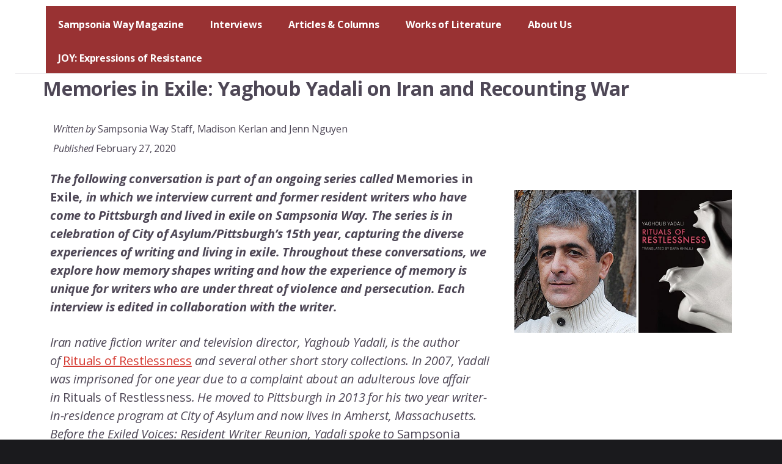

--- FILE ---
content_type: text/html; charset=UTF-8
request_url: https://cityofasylum.org/sampsonia-way-post/memories-in-exile-yaghoub-yadali-on-iran-and-recounting-war/
body_size: 15150
content:
<!DOCTYPE html><html
lang=en-US><head ><meta
charset="UTF-8"><meta
name="viewport" content="width=device-width, initial-scale=1"><meta
name='robots' content='index, follow, max-image-preview:large, max-snippet:-1, max-video-preview:-1'><style>img:is([sizes="auto" i], [sizes^="auto," i]){contain-intrinsic-size:3000px 1500px}</style> <script data-cfasync=false data-pagespeed-no-defer>var gtm4wp_datalayer_name="dataLayer";var dataLayer=dataLayer||[];</script> <title>Memories in Exile: Yaghoub Yadali on Iran and Recounting War - City of Asylum</title><link
rel=canonical href=https://cityofasylum.org/sampsonia-way-post/memories-in-exile-yaghoub-yadali-on-iran-and-recounting-war/ ><meta
property="og:locale" content="en_US"><meta
property="og:type" content="article"><meta
property="og:title" content="Memories in Exile: Yaghoub Yadali on Iran and Recounting War - City of Asylum"><meta
property="og:description" content="The following conversation is part of an ongoing series called&nbsp;Memories in Exile, in which we interview current and former resident writers who have come to Pittsburgh and lived in exile [&hellip;]"><meta
property="og:url" content="https://cityofasylum.org/sampsonia-way-post/memories-in-exile-yaghoub-yadali-on-iran-and-recounting-war/"><meta
property="og:site_name" content="City of Asylum"><meta
property="article:modified_time" content="2022-04-27T16:56:55+00:00"><meta
property="og:image" content="https://cityofasylum.org/wp-content/uploads/2022/04/Yaghoub.jpeg"><meta
property="og:image:width" content="600"><meta
property="og:image:height" content="393"><meta
property="og:image:type" content="image/jpeg"><meta
name="twitter:card" content="summary_large_image"><meta
name="twitter:site" content="@cityofasylum"><meta
name="twitter:label1" content="Est. reading time"><meta
name="twitter:data1" content="6 minutes"> <script type=application/ld+json class=yoast-schema-graph>{"@context":"https://schema.org","@graph":[{"@type":"WebPage","@id":"https://cityofasylum.org/sampsonia-way-post/memories-in-exile-yaghoub-yadali-on-iran-and-recounting-war/","url":"https://cityofasylum.org/sampsonia-way-post/memories-in-exile-yaghoub-yadali-on-iran-and-recounting-war/","name":"Memories in Exile: Yaghoub Yadali on Iran and Recounting War - City of Asylum","isPartOf":{"@id":"https://cityofasylum.org/#website"},"primaryImageOfPage":{"@id":"https://cityofasylum.org/sampsonia-way-post/memories-in-exile-yaghoub-yadali-on-iran-and-recounting-war/#primaryimage"},"image":{"@id":"https://cityofasylum.org/sampsonia-way-post/memories-in-exile-yaghoub-yadali-on-iran-and-recounting-war/#primaryimage"},"thumbnailUrl":"https://cityofasylum.org/wp-content/uploads/2022/04/Yaghoub.jpeg","datePublished":"2022-04-27T16:55:08+00:00","dateModified":"2022-04-27T16:56:55+00:00","breadcrumb":{"@id":"https://cityofasylum.org/sampsonia-way-post/memories-in-exile-yaghoub-yadali-on-iran-and-recounting-war/#breadcrumb"},"inLanguage":"en-US","potentialAction":[{"@type":"ReadAction","target":["https://cityofasylum.org/sampsonia-way-post/memories-in-exile-yaghoub-yadali-on-iran-and-recounting-war/"]}]},{"@type":"ImageObject","inLanguage":"en-US","@id":"https://cityofasylum.org/sampsonia-way-post/memories-in-exile-yaghoub-yadali-on-iran-and-recounting-war/#primaryimage","url":"https://cityofasylum.org/wp-content/uploads/2022/04/Yaghoub.jpeg","contentUrl":"https://cityofasylum.org/wp-content/uploads/2022/04/Yaghoub.jpeg","width":600,"height":393},{"@type":"BreadcrumbList","@id":"https://cityofasylum.org/sampsonia-way-post/memories-in-exile-yaghoub-yadali-on-iran-and-recounting-war/#breadcrumb","itemListElement":[{"@type":"ListItem","position":1,"name":"Home","item":"https://cityofasylum.org/"},{"@type":"ListItem","position":2,"name":"Memories in Exile: Yaghoub Yadali on Iran and Recounting War"}]},{"@type":"WebSite","@id":"https://cityofasylum.org/#website","url":"https://cityofasylum.org/","name":"City of Asylum","description":"Giving Voice.","publisher":{"@id":"https://cityofasylum.org/#organization"},"potentialAction":[{"@type":"SearchAction","target":{"@type":"EntryPoint","urlTemplate":"https://cityofasylum.org/?s={search_term_string}"},"query-input":{"@type":"PropertyValueSpecification","valueRequired":true,"valueName":"search_term_string"}}],"inLanguage":"en-US"},{"@type":"Organization","@id":"https://cityofasylum.org/#organization","name":"City of Asylum","url":"https://cityofasylum.org/","logo":{"@type":"ImageObject","inLanguage":"en-US","@id":"https://cityofasylum.org/#/schema/logo/image/","url":"https://cityofasylum.org/wp-content/uploads/2023/08/cropped-cropped-CofA_Logo_RGB-1.webp","contentUrl":"https://cityofasylum.org/wp-content/uploads/2023/08/cropped-cropped-CofA_Logo_RGB-1.webp","width":100,"height":95,"caption":"City of Asylum"},"image":{"@id":"https://cityofasylum.org/#/schema/logo/image/"},"sameAs":["https://x.com/cityofasylum","https://www.instagram.com/cityofasylumpittsburgh/","https://www.youtube.com/user/coapgh"]}]}</script> <link
rel=dns-prefetch href=//static.addtoany.com><link
rel=dns-prefetch href=//js.hs-scripts.com><link
rel=dns-prefetch href=//fonts.googleapis.com><link
rel=dns-prefetch href=//code.ionicframework.com><link
href=https://fonts.gstatic.com crossorigin rel=preconnect><link
rel=alternate type=application/rss+xml title="City of Asylum &raquo; Feed" href=https://cityofasylum.org/feed/ ><link
rel=alternate type=application/rss+xml title="City of Asylum &raquo; Comments Feed" href=https://cityofasylum.org/comments/feed/ ><link
rel=alternate type=text/calendar title="City of Asylum &raquo; iCal Feed" href="https://cityofasylum.org/programs/?ical=1"> <script>window._wpemojiSettings={"baseUrl":"https:\/\/s.w.org\/images\/core\/emoji\/16.0.1\/72x72\/","ext":".png","svgUrl":"https:\/\/s.w.org\/images\/core\/emoji\/16.0.1\/svg\/","svgExt":".svg","source":{"concatemoji":"https:\/\/cityofasylum.org\/wp-includes\/js\/wp-emoji-release.min.js?ver=6.8.3"}};
/*! This file is auto-generated */
!function(s,n){var o,i,e;function c(e){try{var t={supportTests:e,timestamp:(new Date).valueOf()};sessionStorage.setItem(o,JSON.stringify(t))}catch(e){}}function p(e,t,n){e.clearRect(0,0,e.canvas.width,e.canvas.height),e.fillText(t,0,0);var t=new Uint32Array(e.getImageData(0,0,e.canvas.width,e.canvas.height).data),a=(e.clearRect(0,0,e.canvas.width,e.canvas.height),e.fillText(n,0,0),new Uint32Array(e.getImageData(0,0,e.canvas.width,e.canvas.height).data));return t.every(function(e,t){return e===a[t]})}function u(e,t){e.clearRect(0,0,e.canvas.width,e.canvas.height),e.fillText(t,0,0);for(var n=e.getImageData(16,16,1,1),a=0;a<n.data.length;a++)if(0!==n.data[a])return!1;return!0}function f(e,t,n,a){switch(t){case"flag":return n(e,"\ud83c\udff3\ufe0f\u200d\u26a7\ufe0f","\ud83c\udff3\ufe0f\u200b\u26a7\ufe0f")?!1:!n(e,"\ud83c\udde8\ud83c\uddf6","\ud83c\udde8\u200b\ud83c\uddf6")&&!n(e,"\ud83c\udff4\udb40\udc67\udb40\udc62\udb40\udc65\udb40\udc6e\udb40\udc67\udb40\udc7f","\ud83c\udff4\u200b\udb40\udc67\u200b\udb40\udc62\u200b\udb40\udc65\u200b\udb40\udc6e\u200b\udb40\udc67\u200b\udb40\udc7f");case"emoji":return!a(e,"\ud83e\udedf")}return!1}function g(e,t,n,a){var r="undefined"!=typeof WorkerGlobalScope&&self instanceof WorkerGlobalScope?new OffscreenCanvas(300,150):s.createElement("canvas"),o=r.getContext("2d",{willReadFrequently:!0}),i=(o.textBaseline="top",o.font="600 32px Arial",{});return e.forEach(function(e){i[e]=t(o,e,n,a)}),i}function t(e){var t=s.createElement("script");t.src=e,t.defer=!0,s.head.appendChild(t)}"undefined"!=typeof Promise&&(o="wpEmojiSettingsSupports",i=["flag","emoji"],n.supports={everything:!0,everythingExceptFlag:!0},e=new Promise(function(e){s.addEventListener("DOMContentLoaded",e,{once:!0})}),new Promise(function(t){var n=function(){try{var e=JSON.parse(sessionStorage.getItem(o));if("object"==typeof e&&"number"==typeof e.timestamp&&(new Date).valueOf()<e.timestamp+604800&&"object"==typeof e.supportTests)return e.supportTests}catch(e){}return null}();if(!n){if("undefined"!=typeof Worker&&"undefined"!=typeof OffscreenCanvas&&"undefined"!=typeof URL&&URL.createObjectURL&&"undefined"!=typeof Blob)try{var e="postMessage("+g.toString()+"("+[JSON.stringify(i),f.toString(),p.toString(),u.toString()].join(",")+"));",a=new Blob([e],{type:"text/javascript"}),r=new Worker(URL.createObjectURL(a),{name:"wpTestEmojiSupports"});return void(r.onmessage=function(e){c(n=e.data),r.terminate(),t(n)})}catch(e){}c(n=g(i,f,p,u))}t(n)}).then(function(e){for(var t in e)n.supports[t]=e[t],n.supports.everything=n.supports.everything&&n.supports[t],"flag"!==t&&(n.supports.everythingExceptFlag=n.supports.everythingExceptFlag&&n.supports[t]);n.supports.everythingExceptFlag=n.supports.everythingExceptFlag&&!n.supports.flag,n.DOMReady=!1,n.readyCallback=function(){n.DOMReady=!0}}).then(function(){return e}).then(function(){var e;n.supports.everything||(n.readyCallback(),(e=n.source||{}).concatemoji?t(e.concatemoji):e.wpemoji&&e.twemoji&&(t(e.twemoji),t(e.wpemoji)))}))}((window,document),window._wpemojiSettings);</script> <link
rel=stylesheet href=https://cityofasylum.org/wp-content/cache/minify/61310.css media=all><style id=breakthrough-pro-inline-css>.single .content .entry-content>p:first-of-type{font-size:26px;letter-spacing:-0.7px}cite,
h4,
h5,
p.entry-meta a,
.entry-title a:focus,
.entry-title a:hover,
.footer-widgets .widget .widget-title,
.genesis-nav-menu a:focus,
.genesis-nav-menu a:hover,
.genesis-nav-menu .current-menu-item > a,
.genesis-nav-menu .sub-menu .current-menu-item > a:focus,
.genesis-nav-menu .sub-menu .current-menu-item > a:hover,
.genesis-responsive-menu .genesis-nav-menu a:focus,
.genesis-responsive-menu .genesis-nav-menu a:hover,
.menu-toggle:focus,
.menu-toggle:hover,
.nav-primary .genesis-nav-menu .sub-menu a:focus,
.nav-primary .genesis-nav-menu .sub-menu a:hover,
.nav-primary .genesis-nav-menu .sub-menu .current-menu-item > a,
.nav-primary .genesis-nav-menu .sub-menu .current-menu-item > a:focus,
.nav-primary .genesis-nav-menu .sub-menu .current-menu-item > a:hover,
.portfolio .entry-header .entry-meta a,.sub-menu-toggle:focus,.sub-menu-toggle:hover,.widget-title{color:#444}.sidebar .enews-widget,
.sidebar .enews-widget .widget-title{color:#fff}button,
input[type="button"],
input[type="reset"],
input[type="submit"],
.archive-pagination a:focus,
.archive-pagination a:hover,
.archive-pagination .active a,
.button,
.message.primary,
.sidebar .widget.enews-widget{background-color:#444;color:#fff}.message.primary
a{color:#fff}a.button:focus,a.button:hover,button:focus,button:hover,input:focus[type="button"],input:hover[type="button"],input:focus[type="reset"],input:hover[type="reset"],input:focus[type="submit"],input:hover[type="submit"],.button:focus,.button:hover{background-color:#585858;box-shadow:0 2px 10px 0 rgba(68,68,68,0.3);color:#fff}input:focus,textarea:focus{border-color:#444;box-shadow:0 3px 7px 0 rgba(68,68,68,0.3);outline:none}body,
.pricing-table
.featured{border-color:#444}.nav-primary .genesis-nav-menu a:focus,
.nav-primary .genesis-nav-menu a:hover,
.nav-primary .genesis-nav-menu .current-menu-item>a{border-bottom-color:#444;color:#444}input[type="button"].text,input[type="reset"].text,input[type="submit"].text{border-color:#444;color:#444}a{color:#d63b33}a:focus,a:hover{color:#ea4f47}a.more-link,
.comment-reply-link,
.view-all-portfolio
a{border-color:#d63b33;color:#d63b33}a.more-link:focus,
a.more-link:hover,
.view-all-portfolio a:focus,
.view-all-portfolio a:hover{border-color:#ea4f47;color:#ea4f47}.button-hero,
button.button-hero,
button.primary,
input[type="button"].button-hero,
input[type="button"].primary,
input[type="reset"].button-hero,
input[type="reset"].primary,
input[type="submit"].button-hero,
input[type="submit"].primary,
.button.button-hero,
.button.primary,
.enews-widget input[type="submit"],
.message.secondary,
.sidebar .enews-widget input[type="submit"]{background-color:#d63b33;color:#fff}.button.button-hero:focus,
.button.button-hero:hover,
button.button-hero:focus,
button.button-hero:hover,
button.primary:focus,
button.primary:hover,
input[type="button"].button-hero:focus,
input[type="button"].button-hero:hover,
input[type="button"].primary:focus,
input[type="button"].primary:hover,
input[type="reset"].button-hero:focus,
input[type="reset"].button-hero:hover,
input[type="reset"].primary:focus,
input[type="reset"].primary:hover,
input[type="submit"].button-hero:focus,
input[type="submit"].button-hero:hover,
input[type="submit"].primary:focus,
input[type="submit"].primary:hover,
.button.primary:focus,
.button.primary:hover,
.enews-widget input[type="submit"]:focus,
.enews-widget input[type="submit"]:hover{background-color:#ea4f47;box-shadow:0 2px 10px 0 rgba(214,59,51,0.3);color:#fff}a.button.text{background-color:#fff;border-bottom:2px solid #d63b33;color:#d63b33}a.button.text:focus,a.button.text:hover{background-color:#fff;border-bottom-color:#ea4f47;color:#ea4f47}.message.secondary
a{color:#fff}</style><style id=wp-emoji-styles-inline-css>img.wp-smiley,img.emoji{display:inline !important;border:none !important;box-shadow:none !important;height:1em !important;width:1em !important;margin:0
0.07em !important;vertical-align:-0.1em !important;background:none !important;padding:0
!important}</style><link
rel=stylesheet href=https://cityofasylum.org/wp-content/cache/minify/a5ff7.css media=all><style id=classic-theme-styles-inline-css>/*! This file is auto-generated */
.wp-block-button__link{color:#fff;background-color:#32373c;border-radius:9999px;box-shadow:none;text-decoration:none;padding:calc(.667em + 2px) calc(1.333em + 2px);font-size:1.125em}.wp-block-file__button{background:#32373c;color:#fff;text-decoration:none}</style><style id=global-styles-inline-css>/*<![CDATA[*/:root{--wp--preset--aspect-ratio--square:1;--wp--preset--aspect-ratio--4-3:4/3;--wp--preset--aspect-ratio--3-4:3/4;--wp--preset--aspect-ratio--3-2:3/2;--wp--preset--aspect-ratio--2-3:2/3;--wp--preset--aspect-ratio--16-9:16/9;--wp--preset--aspect-ratio--9-16:9/16;--wp--preset--color--black:#000;--wp--preset--color--cyan-bluish-gray:#abb8c3;--wp--preset--color--white:#fff;--wp--preset--color--pale-pink:#f78da7;--wp--preset--color--vivid-red:#cf2e2e;--wp--preset--color--luminous-vivid-orange:#ff6900;--wp--preset--color--luminous-vivid-amber:#fcb900;--wp--preset--color--light-green-cyan:#7bdcb5;--wp--preset--color--vivid-green-cyan:#00d084;--wp--preset--color--pale-cyan-blue:#8ed1fc;--wp--preset--color--vivid-cyan-blue:#0693e3;--wp--preset--color--vivid-purple:#9b51e0;--wp--preset--color--theme-primary:#444;--wp--preset--color--theme-secondary:#d63b33;--wp--preset--gradient--vivid-cyan-blue-to-vivid-purple:linear-gradient(135deg,rgba(6,147,227,1) 0%,rgb(155,81,224) 100%);--wp--preset--gradient--light-green-cyan-to-vivid-green-cyan:linear-gradient(135deg,rgb(122,220,180) 0%,rgb(0,208,130) 100%);--wp--preset--gradient--luminous-vivid-amber-to-luminous-vivid-orange:linear-gradient(135deg,rgba(252,185,0,1) 0%,rgba(255,105,0,1) 100%);--wp--preset--gradient--luminous-vivid-orange-to-vivid-red:linear-gradient(135deg,rgba(255,105,0,1) 0%,rgb(207,46,46) 100%);--wp--preset--gradient--very-light-gray-to-cyan-bluish-gray:linear-gradient(135deg,rgb(238,238,238) 0%,rgb(169,184,195) 100%);--wp--preset--gradient--cool-to-warm-spectrum:linear-gradient(135deg,rgb(74,234,220) 0%,rgb(151,120,209) 20%,rgb(207,42,186) 40%,rgb(238,44,130) 60%,rgb(251,105,98) 80%,rgb(254,248,76) 100%);--wp--preset--gradient--blush-light-purple:linear-gradient(135deg,rgb(255,206,236) 0%,rgb(152,150,240) 100%);--wp--preset--gradient--blush-bordeaux:linear-gradient(135deg,rgb(254,205,165) 0%,rgb(254,45,45) 50%,rgb(107,0,62) 100%);--wp--preset--gradient--luminous-dusk:linear-gradient(135deg,rgb(255,203,112) 0%,rgb(199,81,192) 50%,rgb(65,88,208) 100%);--wp--preset--gradient--pale-ocean:linear-gradient(135deg,rgb(255,245,203) 0%,rgb(182,227,212) 50%,rgb(51,167,181) 100%);--wp--preset--gradient--electric-grass:linear-gradient(135deg,rgb(202,248,128) 0%,rgb(113,206,126) 100%);--wp--preset--gradient--midnight:linear-gradient(135deg,rgb(2,3,129) 0%,rgb(40,116,252) 100%);--wp--preset--font-size--small:16px;--wp--preset--font-size--medium:20px;--wp--preset--font-size--large:24px;--wp--preset--font-size--x-large:42px;--wp--preset--font-size--normal:20px;--wp--preset--font-size--larger:28px;--wp--preset--spacing--20:0.44rem;--wp--preset--spacing--30:0.67rem;--wp--preset--spacing--40:1rem;--wp--preset--spacing--50:1.5rem;--wp--preset--spacing--60:2.25rem;--wp--preset--spacing--70:3.38rem;--wp--preset--spacing--80:5.06rem;--wp--preset--shadow--natural:6px 6px 9px rgba(0, 0, 0, 0.2);--wp--preset--shadow--deep:12px 12px 50px rgba(0, 0, 0, 0.4);--wp--preset--shadow--sharp:6px 6px 0px rgba(0, 0, 0, 0.2);--wp--preset--shadow--outlined:6px 6px 0px -3px rgba(255, 255, 255, 1), 6px 6px rgba(0, 0, 0, 1);--wp--preset--shadow--crisp:6px 6px 0px rgba(0, 0, 0, 1)}:where(.is-layout-flex){gap:0.5em}:where(.is-layout-grid){gap:0.5em}body .is-layout-flex{display:flex}.is-layout-flex{flex-wrap:wrap;align-items:center}.is-layout-flex>:is(*,div){margin:0}body .is-layout-grid{display:grid}.is-layout-grid>:is(*,div){margin:0}:where(.wp-block-columns.is-layout-flex){gap:2em}:where(.wp-block-columns.is-layout-grid){gap:2em}:where(.wp-block-post-template.is-layout-flex){gap:1.25em}:where(.wp-block-post-template.is-layout-grid){gap:1.25em}.has-black-color{color:var(--wp--preset--color--black) !important}.has-cyan-bluish-gray-color{color:var(--wp--preset--color--cyan-bluish-gray) !important}.has-white-color{color:var(--wp--preset--color--white) !important}.has-pale-pink-color{color:var(--wp--preset--color--pale-pink) !important}.has-vivid-red-color{color:var(--wp--preset--color--vivid-red) !important}.has-luminous-vivid-orange-color{color:var(--wp--preset--color--luminous-vivid-orange) !important}.has-luminous-vivid-amber-color{color:var(--wp--preset--color--luminous-vivid-amber) !important}.has-light-green-cyan-color{color:var(--wp--preset--color--light-green-cyan) !important}.has-vivid-green-cyan-color{color:var(--wp--preset--color--vivid-green-cyan) !important}.has-pale-cyan-blue-color{color:var(--wp--preset--color--pale-cyan-blue) !important}.has-vivid-cyan-blue-color{color:var(--wp--preset--color--vivid-cyan-blue) !important}.has-vivid-purple-color{color:var(--wp--preset--color--vivid-purple) !important}.has-black-background-color{background-color:var(--wp--preset--color--black) !important}.has-cyan-bluish-gray-background-color{background-color:var(--wp--preset--color--cyan-bluish-gray) !important}.has-white-background-color{background-color:var(--wp--preset--color--white) !important}.has-pale-pink-background-color{background-color:var(--wp--preset--color--pale-pink) !important}.has-vivid-red-background-color{background-color:var(--wp--preset--color--vivid-red) !important}.has-luminous-vivid-orange-background-color{background-color:var(--wp--preset--color--luminous-vivid-orange) !important}.has-luminous-vivid-amber-background-color{background-color:var(--wp--preset--color--luminous-vivid-amber) !important}.has-light-green-cyan-background-color{background-color:var(--wp--preset--color--light-green-cyan) !important}.has-vivid-green-cyan-background-color{background-color:var(--wp--preset--color--vivid-green-cyan) !important}.has-pale-cyan-blue-background-color{background-color:var(--wp--preset--color--pale-cyan-blue) !important}.has-vivid-cyan-blue-background-color{background-color:var(--wp--preset--color--vivid-cyan-blue) !important}.has-vivid-purple-background-color{background-color:var(--wp--preset--color--vivid-purple) !important}.has-black-border-color{border-color:var(--wp--preset--color--black) !important}.has-cyan-bluish-gray-border-color{border-color:var(--wp--preset--color--cyan-bluish-gray) !important}.has-white-border-color{border-color:var(--wp--preset--color--white) !important}.has-pale-pink-border-color{border-color:var(--wp--preset--color--pale-pink) !important}.has-vivid-red-border-color{border-color:var(--wp--preset--color--vivid-red) !important}.has-luminous-vivid-orange-border-color{border-color:var(--wp--preset--color--luminous-vivid-orange) !important}.has-luminous-vivid-amber-border-color{border-color:var(--wp--preset--color--luminous-vivid-amber) !important}.has-light-green-cyan-border-color{border-color:var(--wp--preset--color--light-green-cyan) !important}.has-vivid-green-cyan-border-color{border-color:var(--wp--preset--color--vivid-green-cyan) !important}.has-pale-cyan-blue-border-color{border-color:var(--wp--preset--color--pale-cyan-blue) !important}.has-vivid-cyan-blue-border-color{border-color:var(--wp--preset--color--vivid-cyan-blue) !important}.has-vivid-purple-border-color{border-color:var(--wp--preset--color--vivid-purple) !important}.has-vivid-cyan-blue-to-vivid-purple-gradient-background{background:var(--wp--preset--gradient--vivid-cyan-blue-to-vivid-purple) !important}.has-light-green-cyan-to-vivid-green-cyan-gradient-background{background:var(--wp--preset--gradient--light-green-cyan-to-vivid-green-cyan) !important}.has-luminous-vivid-amber-to-luminous-vivid-orange-gradient-background{background:var(--wp--preset--gradient--luminous-vivid-amber-to-luminous-vivid-orange) !important}.has-luminous-vivid-orange-to-vivid-red-gradient-background{background:var(--wp--preset--gradient--luminous-vivid-orange-to-vivid-red) !important}.has-very-light-gray-to-cyan-bluish-gray-gradient-background{background:var(--wp--preset--gradient--very-light-gray-to-cyan-bluish-gray) !important}.has-cool-to-warm-spectrum-gradient-background{background:var(--wp--preset--gradient--cool-to-warm-spectrum) !important}.has-blush-light-purple-gradient-background{background:var(--wp--preset--gradient--blush-light-purple) !important}.has-blush-bordeaux-gradient-background{background:var(--wp--preset--gradient--blush-bordeaux) !important}.has-luminous-dusk-gradient-background{background:var(--wp--preset--gradient--luminous-dusk) !important}.has-pale-ocean-gradient-background{background:var(--wp--preset--gradient--pale-ocean) !important}.has-electric-grass-gradient-background{background:var(--wp--preset--gradient--electric-grass) !important}.has-midnight-gradient-background{background:var(--wp--preset--gradient--midnight) !important}.has-small-font-size{font-size:var(--wp--preset--font-size--small) !important}.has-medium-font-size{font-size:var(--wp--preset--font-size--medium) !important}.has-large-font-size{font-size:var(--wp--preset--font-size--large) !important}.has-x-large-font-size{font-size:var(--wp--preset--font-size--x-large) !important}:where(.wp-block-post-template.is-layout-flex){gap:1.25em}:where(.wp-block-post-template.is-layout-grid){gap:1.25em}:where(.wp-block-columns.is-layout-flex){gap:2em}:where(.wp-block-columns.is-layout-grid){gap:2em}:root :where(.wp-block-pullquote){font-size:1.5em;line-height:1.6}/*]]>*/</style><link
rel=stylesheet id=breakthrough-pro-fonts-css href='https://fonts.googleapis.com/css2?family=Open+Sans%3Aital%2Cwght%400%2C400%3B0%2C700%3B1%2C400%3B1%2C700&#038;display=swap&#038;ver=1.3.1' media=all><link
rel=stylesheet id=ionicons-css href='//code.ionicframework.com/ionicons/2.0.1/css/ionicons.min.css?ver=1.3.1' media=all><link
rel=stylesheet href=https://cityofasylum.org/wp-content/cache/minify/2b823.css media=all><style id=breakthrough-pro-gutenberg-inline-css>/*<![CDATA[*/html{--primary-font-stack:"Open Sans", sans-serif;--secondary-font-stack:"Open Sans", sans-serif}.site-container .wp-block-button__link,
.site-container .wp-block-pullquote.is-style-solid-color{background-color:#444}.wp-block-button__link:not(.has-background),.wp-block-button__link:not(.has-background):focus,.wp-block-button__link:not(.has-background):hover,.wp-block-pullquote.is-style-solid-color:not(.has-background){color:#fff}.has-theme-primary-background-color,.has-theme-primary-background-color.wp-block-button__link:focus,.has-theme-primary-background-color.wp-block-button__link:hover,.has-theme-primary-background-color.wp-block-button__link:visited,.has-theme-primary-background-color.wp-block-pullquote.is-style-solid-color{color:#fff}.has-theme-secondary-background-color,.has-theme-secondary-background-color.wp-block-button__link:focus,.has-theme-secondary-background-color.wp-block-button__link:hover,.has-theme-secondary-background-color.wp-block-button__link:visited,.has-theme-secondary-background-color.wp-block-pullquote.is-style-solid-color{color:#fff}.site-container .is-style-outline.wp-block-button__link,
.site-container .is-style-outline .wp-block-button__link{background-color:transparent;color:#444}.has-small-font-size{font-size:16px !important}.has-normal-font-size{font-size:20px !important}.has-large-font-size{font-size:24px !important}.has-larger-font-size{font-size:28px !important}.site-container .has-theme-primary-color,
.site-container .wp-block-button__link.has-theme-primary-color,
.site-container .is-style-outline .wp-block-button__link.has-theme-primary-color{color:#444}.site-container .has-theme-primary-background-color,
.site-container .wp-block-button__link.has-theme-primary-background-color,
.site-container .is-style-outline .wp-block-button__link.has-theme-primary-background-color,
.site-container .wp-block-pullquote.is-style-solid-color.has-theme-primary-background-color{background-color:#444}.site-container .has-theme-secondary-color,
.site-container .wp-block-button__link.has-theme-secondary-color,
.site-container .is-style-outline .wp-block-button__link.has-theme-secondary-color{color:#d63b33}.site-container .has-theme-secondary-background-color,
.site-container .wp-block-button__link.has-theme-secondary-background-color,
.site-container .is-style-outline .wp-block-button__link.has-theme-secondary-background-color,
.site-container .wp-block-pullquote.is-style-solid-color.has-theme-secondary-background-color{background-color:#d63b33}/*]]>*/</style><link
rel=stylesheet href=https://cityofasylum.org/wp-content/cache/minify/f7e45.css media=all><script id=addtoany-core-js-before>window.a2a_config=window.a2a_config||{};a2a_config.callbacks=[];a2a_config.overlays=[];a2a_config.templates={};a2a_config.icon_color="#ffffff,#0a0a0a";</script> <script defer src=https://static.addtoany.com/menu/page.js id=addtoany-core-js></script> <script src=https://cityofasylum.org/wp-content/cache/minify/818c0.js></script> <script defer src=https://cityofasylum.org/wp-content/cache/minify/0eca3.js></script> <link
rel=https://api.w.org/ href=https://cityofasylum.org/wp-json/ ><link
rel=alternate title=JSON type=application/json href=https://cityofasylum.org/wp-json/wp/v2/sampsonia_way_post/2782><link
rel=EditURI type=application/rsd+xml title=RSD href=https://cityofasylum.org/xmlrpc.php?rsd><meta
name="generator" content="WordPress 6.8.3"><link
rel=shortlink href='https://cityofasylum.org/?p=2782'><link
rel=alternate title="oEmbed (JSON)" type=application/json+oembed href="https://cityofasylum.org/wp-json/oembed/1.0/embed?url=https%3A%2F%2Fcityofasylum.org%2Fsampsonia-way-post%2Fmemories-in-exile-yaghoub-yadali-on-iran-and-recounting-war%2F"><link
rel=alternate title="oEmbed (XML)" type=text/xml+oembed href="https://cityofasylum.org/wp-json/oembed/1.0/embed?url=https%3A%2F%2Fcityofasylum.org%2Fsampsonia-way-post%2Fmemories-in-exile-yaghoub-yadali-on-iran-and-recounting-war%2F&#038;format=xml">
 <script class=hsq-set-content-id data-content-id=blog-post>var _hsq=_hsq||[];_hsq.push(["setContentType","blog-post"]);</script> <meta
name="tec-api-version" content="v1"><meta
name="tec-api-origin" content="https://cityofasylum.org"><link
rel=alternate href=https://cityofasylum.org/wp-json/tribe/events/v1/ > <script data-cfasync=false data-pagespeed-no-defer>var dataLayer_content={"pagePostType":"sampsonia_way_post","pagePostType2":"single-sampsonia_way_post","pageCategory":["memories"],"pagePostAuthor":"Mahtab Nadalian"};dataLayer.push(dataLayer_content);</script> <script data-cfasync=false data-pagespeed-no-defer>(function(w,d,s,l,i){w[l]=w[l]||[];w[l].push({'gtm.start':new Date().getTime(),event:'gtm.js'});var f=d.getElementsByTagName(s)[0],j=d.createElement(s),dl=l!='dataLayer'?'&l='+l:'';j.async=true;j.src='//www.googletagmanager.com/gtm.js?id='+i+dl;f.parentNode.insertBefore(j,f);})(window,document,'script','dataLayer','GTM-MPR2588');</script> <link
rel=pingback href=https://cityofasylum.org/xmlrpc.php><style id=custom-background-css>body.custom-background{background-color:#1a1a1d}</style><link
rel=icon href=https://cityofasylum.org/wp-content/uploads/2021/05/favi-150x150.png sizes=32x32><link
rel=icon href=https://cityofasylum.org/wp-content/uploads/2021/05/favi.png sizes=192x192><link
rel=apple-touch-icon href=https://cityofasylum.org/wp-content/uploads/2021/05/favi.png><meta
name="msapplication-TileImage" content="https://cityofasylum.org/wp-content/uploads/2021/05/favi.png"><style id=wp-custom-css>.site-container>.site-header>.wrap{max-width:100% !important;margin:0
25px}.site-header .nav-primary{max-width:calc(100% - 100px)}</style></head><body
class="wp-singular sampsonia_way_post-template-default single single-sampsonia_way_post postid-2782 custom-background wp-custom-logo wp-embed-responsive wp-theme-genesis wp-child-theme-breakthrough-pro tribe-no-js metaslider-plugin header-full-width full-width-content genesis-breadcrumbs-visible no-js no-logo sampsonia-way"> <script>(function(){var c=document.body.classList;c.remove('no-js');c.add('js');})();</script> <div
class=site-container><ul
class=genesis-skip-link><li><a
href=#breakthrough-page-title class=screen-reader-shortcut> Skip to content</a></li></ul><header
class=site-header><div
class=wrap><div
class=title-area><a
href=https://cityofasylum.org/ class=custom-logo-link rel=home><img
width=100 height=95 src=https://cityofasylum.org/wp-content/uploads/2023/08/cropped-cropped-CofA_Logo_RGB-1.webp class=custom-logo alt="City of Asylum" decoding=async></a><p
class=site-title>City of Asylum</p><p
class=site-description>Giving Voice.</p></div><nav
id=sw-nav class="nav-primary genesis-responsive-menu"><div
class=genesis-nav-menu><ul
id=menu-sampsonia-way class=menu><li
id=menu-item-2030 class="menu-item menu-item-type-post_type menu-item-object-page menu-item-2030"><a
href=https://cityofasylum.org/sampsonia-way/ >Sampsonia Way Magazine</a></li>
<li
id=menu-item-2102 class="menu-item menu-item-type-post_type menu-item-object-page menu-item-has-children menu-item-2102"><a
href=https://cityofasylum.org/interviews/ >Interviews</a><ul
class=sub-menu>
<li
id=menu-item-2198 class="menu-item menu-item-type-post_type menu-item-object-page menu-item-2198"><a
href=https://cityofasylum.org/memories-in-exile/ >Memories in Exile</a></li></ul>
</li>
<li
id=menu-item-2200 class="menu-item menu-item-type-post_type menu-item-object-page menu-item-2200"><a
href=https://cityofasylum.org/articles-columns/ >Articles &#038; Columns</a></li>
<li
id=menu-item-2199 class="menu-item menu-item-type-post_type menu-item-object-page menu-item-has-children menu-item-2199"><a
href=https://cityofasylum.org/works-of-literature/ >Works of Literature</a><ul
class=sub-menu>
<li
id=menu-item-3144 class="menu-item menu-item-type-post_type menu-item-object-page menu-item-3144"><a
href=https://cityofasylum.org/submissions-the-everyday-pandemic/ >Everyday Pandemic</a></li></ul>
</li>
<li
id=menu-item-2027 class="menu-item menu-item-type-post_type menu-item-object-page menu-item-2027"><a
href=https://cityofasylum.org/about-sampsonia-way/ >About Us</a></li>
<li
id=menu-item-6524 class="menu-item menu-item-type-post_type menu-item-object-page menu-item-6524"><a
href=https://cityofasylum.org/sampsonia-way-joy/ >JOY: Expressions of Resistance</a></li></ul></div></nav></div></header><div
class=site-inner><div
class=container><div
class=row><div
class="col-12 post-title">
Memories in Exile: Yaghoub Yadali on Iran and Recounting War</div><div
class="post-meta d-flex flex-column"><div
class=mb-1><i>Written by</i> Sampsonia Way Staff, Madison Kerlan and Jenn Nguyen</div><div
class="mt-1 mb-2"><i>Published</i> February 27, 2020</div></div></div><div
class="row g-4"><div
class="col-md-8 post-content order-last order-md-first"><p><strong><em>The following conversation is part of an ongoing series called&nbsp;</em>Memories in Exile<em>, in which we interview current and former resident writers who have come to Pittsburgh and lived in exile on Sampsonia Way. The series is in celebration of City of Asylum/Pittsburgh’s 15th year, capturing the diverse experiences of writing and living in exile. Throughout these conversations, we explore how memory shapes writing and how the experience of memory is unique for writers who are under threat of violence and persecution. Each interview is edited in collaboration with the writer.</em></strong></p><p><em>Iran native fiction writer and television director, Yaghoub Yadali, is the author of&nbsp;</em><a
href=https://www.cityofasylumbooks.org/book/9781939419828>Rituals of Restlessness</a><em>&nbsp;and several other short story collections. In 2007, Yadali was imprisoned for one year due to a complaint about an adulterous love affair in&nbsp;</em>Rituals of Restlessness<em>. He moved to Pittsburgh in 2013 for his two year writer-in-residence program at City of Asylum and now lives in Amherst, Massachusetts. Before the Exiled Voices: Resident Writer Reunion, Yadali spoke to&nbsp;</em>Sampsonia Way<em>&nbsp;about Iran and the role of locations and memories in his past publications.</em></p><p><strong>When you arrived at City of Asylum as a writer-in-residence, what surprised you the most about living in Pittsburgh?</strong></p><p>The first interesting thing I discovered in Pittsburgh was people’s friendly behavior. They’re much friendlier than Bostonians. I lived in Cambridge, Massachusetts for a year, and I never talked to my neighbors there. When I resided in Northside, Pittsburgh for two years, I knew most of my neighbors and had the chance to participate in local events with them. Some of them became my friends.</p><p>Once, a friend in Pittsburgh invited me to a reading at a church. I asked a question that intrigued other attendees, who gave a lot of answers in response. It was a unique experience because it was the first time I attended a reading in a religious place.&nbsp;&nbsp;&nbsp;</p><p><strong>What have you been working on recently?</strong></p><p>Currently, I’m working on a novel about immigration, and I’m doing research for another project&nbsp;— a&nbsp;historical novel. Some afternoons when I don’t need to edit or revise, I work on different projects.</p><p>I normally write in the mornings and edit and revise in the afternoons. This, along with other projects, helps me keep a distance between myself and the piece I wrote the day before. Being away from your writing for a while makes your mind ready for the next piece.</p><div
class=wp-block-image><figure
class="aligncenter size-large is-resized"><img
decoding=async src=https://cityofasylum.org/wp-content/uploads/2022/04/yaghoub_yadali-768x1155-1-681x1024.jpeg alt class=wp-image-2784 width=434 height=653 srcset="https://cityofasylum.org/wp-content/uploads/2022/04/yaghoub_yadali-768x1155-1-681x1024.jpeg 681w, https://cityofasylum.org/wp-content/uploads/2022/04/yaghoub_yadali-768x1155-1-199x300.jpeg 199w, https://cityofasylum.org/wp-content/uploads/2022/04/yaghoub_yadali-768x1155-1.jpeg 768w" sizes="(max-width: 434px) 100vw, 434px"><figcaption><em><sub>Photo provided by City of Asylum</sub></em></figcaption></figure></div><p><strong>How have your experiences in traveling and your memories informed your writing?</strong></p><p>You always use your memories and experiences to write. This year, I published a novella, which was based on my memories from when I was in prison. That experience — the imprisonment — changed my life forever. You cannot ignore such a terrible, unique experience. It forces you to pay attention to it.</p><p>Another example when I used my memory was to refer to an image of a cemetery for World War II victims. I visited the cemetery in my hometown approximately 20 or 25 years ago. A few months ago, I read an article about a topic related to World War II. Suddenly, I remembered that visit I made so long ago — that’s a connection. So, I got an idea for a novel. You’ll never know exactly how it happens — a connection between something that you’re reading in the present and something that happened so long ago.&nbsp;</p><p><strong>Are there any images from your memories that have appeared in your writing more than once?</strong></p><p>Images appear from my childhood house. Places around that house. The streets. These places are in my work in different ways, sometimes as the main location or solely in a short passage. There is a particular memory about the Iran-Iraq war in the 1980s that has appeared in my work a few times. When I was 16 years old, I was going to participate in the war. My cousin, who was my best friend as well, talked to me on behalf of my father and changed my mind. At that time, everything in the country was surrounded by the terrible effects of the war. Some of my classmates in high school died in the war. We had funerals in our neighborhood every week. All of these events motivated me to write about the war. Five out of the 21 short stories I’ve written are about the consequences of this war. Although there are not any particular recurring images within the five short stories, you can find some similarities in characters, who are silent but share the same sentiment of wanting the war to be over.</p><p><strong>How do you and your family preserve Iranian culture in America?&nbsp;</strong></p><p>We cook Iranian dishes most of the time and celebrate Iranian traditional holidays. For example, we celebrate&nbsp;<em>Nowruz</em>&nbsp;— Iranian New Year’s Eve — on the first day of spring in our calendar, which normally is around March 21st. For&nbsp;<em>Nowruz</em>, the oldest person of every family is expected to give cash to the younger members of the family.</p><p>We celebrate the last night of fall, which we call&nbsp;<em>Yalda</em>, too. This is also known as the longest night of the year. At night, the family gets together, gives gifts to one another, and has fun while eating watermelons and pomegranates, which are the traditional fruits for&nbsp;<em>Yalda</em>.</p><p>There is also the Ceremony of Wednesday before&nbsp;<em>Nowruz</em>&nbsp;that I like a lot. It’s a celebration everybody in the neighborhood can participate in. At sunset, people make small bonfires, jump over the flames, and sing a verse that translates to “Let your ruddiness be mine, my paleness yours.” It’s a symbolic event that represents sharing happiness and throwing away problems with sympathy and understanding for one another.&nbsp;</p><div
class=wp-block-image><figure
class="aligncenter size-full is-resized"><img
decoding=async src=https://cityofasylum.org/wp-content/uploads/2022/04/Yaghoub2-768x512-1.jpeg alt class=wp-image-2785 width=702 height=468 srcset="https://cityofasylum.org/wp-content/uploads/2022/04/Yaghoub2-768x512-1.jpeg 768w, https://cityofasylum.org/wp-content/uploads/2022/04/Yaghoub2-768x512-1-300x200.jpeg 300w, https://cityofasylum.org/wp-content/uploads/2022/04/Yaghoub2-768x512-1-600x400.jpeg 600w" sizes="(max-width: 702px) 100vw, 702px"><figcaption><sub>Photo provided by City of Asylum’s Facebook</sub></figcaption></figure></div><p><strong>What are your thoughts on censorship in Iran?</strong></p><p>In Iran, you have to send your book to the Ministry of Culture to get permission to publish it. So that’s a complicated process — getting permission. I always say that there are three sorts of censorship in Iran: the first is official censorship, the second one is self-censorship, and the third is communal or societal censorship. Sometimes, the second and third ones combine.</p><p>For the case that resulted in my imprisonment, the person who made the complaint against my novel was from a local minority community, not the government. So, for my next novel, the case was on my mind, and I thought, “Oh, I should be careful about each word I’m writing because of that minority group, that part of the country, and different groups in the country.<em>”&nbsp;</em>This is a sort of censorship, which can become self-censorship. Self-censorship can especially happen when you write about politics. I try to ignore censorship when I write, but when I edit and revise in the final steps, I face a dilemma. Do I remove the controversial words and sentences to get permission for publication or keep these words and sentences? This, unfortunately, may conclude with an unpublished work in the corner of my computer.</p><div
class="addtoany_share_save_container addtoany_content addtoany_content_bottom"><div
class=addtoany_header>Share this:</div><div
class="a2a_kit a2a_kit_size_32 addtoany_list" data-a2a-url=https://cityofasylum.org/sampsonia-way-post/memories-in-exile-yaghoub-yadali-on-iran-and-recounting-war/ data-a2a-title="Memories in Exile: Yaghoub Yadali on Iran and Recounting War"><a
class=a2a_button_facebook href="https://www.addtoany.com/add_to/facebook?linkurl=https%3A%2F%2Fcityofasylum.org%2Fsampsonia-way-post%2Fmemories-in-exile-yaghoub-yadali-on-iran-and-recounting-war%2F&amp;linkname=Memories%20in%20Exile%3A%20Yaghoub%20Yadali%20on%20Iran%20and%20Recounting%20War" title=Facebook rel="nofollow noopener" target=_blank></a><a
class=a2a_button_x href="https://www.addtoany.com/add_to/x?linkurl=https%3A%2F%2Fcityofasylum.org%2Fsampsonia-way-post%2Fmemories-in-exile-yaghoub-yadali-on-iran-and-recounting-war%2F&amp;linkname=Memories%20in%20Exile%3A%20Yaghoub%20Yadali%20on%20Iran%20and%20Recounting%20War" title=X rel="nofollow noopener" target=_blank></a><a
class=a2a_button_linkedin href="https://www.addtoany.com/add_to/linkedin?linkurl=https%3A%2F%2Fcityofasylum.org%2Fsampsonia-way-post%2Fmemories-in-exile-yaghoub-yadali-on-iran-and-recounting-war%2F&amp;linkname=Memories%20in%20Exile%3A%20Yaghoub%20Yadali%20on%20Iran%20and%20Recounting%20War" title=LinkedIn rel="nofollow noopener" target=_blank></a><a
class=a2a_button_email href="https://www.addtoany.com/add_to/email?linkurl=https%3A%2F%2Fcityofasylum.org%2Fsampsonia-way-post%2Fmemories-in-exile-yaghoub-yadali-on-iran-and-recounting-war%2F&amp;linkname=Memories%20in%20Exile%3A%20Yaghoub%20Yadali%20on%20Iran%20and%20Recounting%20War" title=Email rel="nofollow noopener" target=_blank></a></div></div></div><div
class="col-md-4 post-info"><div
class=featured-image>
<img
width=600 height=393 src=https://cityofasylum.org/wp-content/uploads/2022/04/Yaghoub.jpeg class="attachment-post-thumbnail size-post-thumbnail wp-post-image" alt decoding=async srcset="https://cityofasylum.org/wp-content/uploads/2022/04/Yaghoub.jpeg 600w, https://cityofasylum.org/wp-content/uploads/2022/04/Yaghoub-300x197.jpeg 300w" sizes="(max-width: 600px) 100vw, 600px"><div
class=caption></div></div></div></div></div></div><div
id=additional-footer class=container><div
class="row g-4 justify-content-center"><div
class="about col-md-4"><div
class=heading>About City of Asylum</div><div
class=footer-section>
City of Asylum builds a just community by protecting and celebrating freedom of creative expression.</div></div><div
class="contact col-md-4"><div
class=heading>Contact City of Asylum</div><div
class=footer-section>
City of Asylum<br>
40 W. North Avenue<br>
Pittsburgh, PA 15212<br>
Phone: 412-435-1110<br>
Email: contact@cityofasylumpittsburgh.org</div></div><div
class="social col-md-4"><div
class=heading>Follow City of Asylum</div><div
class=footer-section>
<a
href=https://info.cityofasylum.org/preferences>
Subscribe to City of Asylum's mailing list
</a>to receive newsletter and event updates.</div><div
class="social-bar d-flex justify-content-evenly my-2">
<a
href target=_blank>
<img
src=https://cityofasylum.org/wp-content/themes/breakthrough-pro/assets/twitter.svg alt=Twitter width=32 height=32>
</a>
<a
href=http://www.instagram.com/cityofasylumpittsburgh target=_blank>
<img
src=https://cityofasylum.org/wp-content/themes/breakthrough-pro/assets/instagram.svg alt=Instagram width=32 height=32>
</a>
<a
href=https://www.youtube.com/user/coapgh target=_blank>
<img
src=https://cityofasylum.org/wp-content/themes/breakthrough-pro/assets/youtube.svg alt=YouTube width=32 height=32>
</a>
<a
href=https://info.cityofasylum.org/preferences target=_blank>
<img
src=https://cityofasylum.org/wp-content/themes/breakthrough-pro/assets/envelope.svg alt=Email width=32 height=32>
</a>
<a
href="https://www.google.com/maps/place/40+W+North+Ave,+Pittsburgh,+PA+15212/@40.4553536,-80.0073559,17z/data=!3m1!4b1!4m5!3m4!1s0x8834f3f78c14cf2b:0xf6684e8c53ed407b!8m2!3d40.4553536!4d-80.0073559" target=_blank>
<img
src=https://cityofasylum.org/wp-content/themes/breakthrough-pro/assets/geo-alt.svg alt="Google Maps" width=32 height=32>
</a></div></div></div><div
class="row mt-2 mt-sm-4"><div
class="col d-flex justify-content-center">
<a
href=https://www.radworkshere.org/ target=_blank>
<img
src=/wp-content/uploads/2023/08/RAD_Primary_Logo_Full_RGB-1-1.webp alt="RAD Works Here logo" width=128 height=auto>
</a></div></div></div><footer
class=site-footer><div
class=wrap><p>Copyright &#xA9;&nbsp;2025 · City of Asylum</p></div></footer></div><script type=speculationrules>{"prefetch":[{"source":"document","where":{"and":[{"href_matches":"\/*"},{"not":{"href_matches":["\/wp-*.php","\/wp-admin\/*","\/wp-content\/uploads\/*","\/wp-content\/*","\/wp-content\/plugins\/*","\/wp-content\/themes\/breakthrough-pro\/*","\/wp-content\/themes\/genesis\/*","\/*\\?(.+)"]}},{"not":{"selector_matches":"a[rel~=\"nofollow\"]"}},{"not":{"selector_matches":".no-prefetch, .no-prefetch a"}}]},"eagerness":"conservative"}]}</script> <script>(function(body){'use strict';body.className=body.className.replace(/\btribe-no-js\b/,'tribe-js');})(document.body);</script> <noscript><iframe
src="https://www.googletagmanager.com/ns.html?id=GTM-MPR2588" height=0 width=0 style=display:none;visibility:hidden aria-hidden=true></iframe></noscript>
 <script>function genesisBlocksShare(url,title,w,h){var left=(window.innerWidth/2)-(w/2);var top=(window.innerHeight/2)-(h/2);return window.open(url,title,'toolbar=no, location=no, directories=no, status=no, menubar=no, scrollbars=no, resizable=no, copyhistory=no, width=600, height=600, top='+top+', left='+left);}</script> <script>var tribe_l10n_datatables={"aria":{"sort_ascending":": activate to sort column ascending","sort_descending":": activate to sort column descending"},"length_menu":"Show _MENU_ entries","empty_table":"No data available in table","info":"Showing _START_ to _END_ of _TOTAL_ entries","info_empty":"Showing 0 to 0 of 0 entries","info_filtered":"(filtered from _MAX_ total entries)","zero_records":"No matching records found","search":"Search:","all_selected_text":"All items on this page were selected. ","select_all_link":"Select all pages","clear_selection":"Clear Selection.","pagination":{"all":"All","next":"Next","previous":"Previous"},"select":{"rows":{"0":"","_":": Selected %d rows","1":": Selected 1 row"}},"datepicker":{"dayNames":["Sunday","Monday","Tuesday","Wednesday","Thursday","Friday","Saturday"],"dayNamesShort":["Sun","Mon","Tue","Wed","Thu","Fri","Sat"],"dayNamesMin":["S","M","T","W","T","F","S"],"monthNames":["January","February","March","April","May","June","July","August","September","October","November","December"],"monthNamesShort":["January","February","March","April","May","June","July","August","September","October","November","December"],"monthNamesMin":["Jan","Feb","Mar","Apr","May","Jun","Jul","Aug","Sep","Oct","Nov","Dec"],"nextText":"Next","prevText":"Prev","currentText":"Today","closeText":"Done","today":"Today","clear":"Clear"}};</script><svg
aria-hidden=true style="width: 0; height: 0; display:block;">
<filter
id=breakthrough-overlay>
<feColorMatrix
type="matrix"
values="0.566667 0 0 0 0
0 0.566667 0 0 0
0 0 0.566667 0 0
0 0 0 .9 0 "></feColorMatrix>
</filter>
</svg> <script src=https://cityofasylum.org/wp-content/cache/minify/d75ae.js></script> <script id=pt-cv-content-views-script-js-extra>var PT_CV_PUBLIC={"_prefix":"pt-cv-","page_to_show":"5","_nonce":"ad5634e304","is_admin":"","is_mobile":"","ajaxurl":"https:\/\/cityofasylum.org\/wp-admin\/admin-ajax.php","lang":"","loading_image_src":"data:image\/gif;base64,R0lGODlhDwAPALMPAMrKygwMDJOTkz09PZWVla+vr3p6euTk5M7OzuXl5TMzMwAAAJmZmWZmZszMzP\/\/\/yH\/[base64]\/wyVlamTi3nSdgwFNdhEJgTJoNyoB9ISYoQmdjiZPcj7EYCAeCF1gEDo4Dz2eIAAAh+QQFCgAPACwCAAAADQANAAAEM\/DJBxiYeLKdX3IJZT1FU0iIg2RNKx3OkZVnZ98ToRD4MyiDnkAh6BkNC0MvsAj0kMpHBAAh+QQFCgAPACwGAAAACQAPAAAEMDC59KpFDll73HkAA2wVY5KgiK5b0RRoI6MuzG6EQqCDMlSGheEhUAgqgUUAFRySIgAh+QQFCgAPACwCAAIADQANAAAEM\/DJKZNLND\/[base64]","is_mobile_tablet":"","sf_no_post_found":"No posts found.","lf__separator":","};var PT_CV_PAGINATION={"first":"\u00ab","prev":"\u2039","next":"\u203a","last":"\u00bb","goto_first":"Go to first page","goto_prev":"Go to previous page","goto_next":"Go to next page","goto_last":"Go to last page","current_page":"Current page is","goto_page":"Go to page"};</script> <script src=https://cityofasylum.org/wp-content/cache/minify/2149b.js></script> <script id=leadin-script-loader-js-js-extra>var leadin_wordpress={"userRole":"visitor","pageType":"post","leadinPluginVersion":"11.3.21"};</script> <script src="https://js.hs-scripts.com/44048774.js?integration=WordPress&amp;ver=11.3.21" id=leadin-script-loader-js-js></script> <script src=https://cityofasylum.org/wp-content/cache/minify/26c7e.js></script> <script id=breakthrough-pro-responsive-menu-js-extra>var genesis_responsive_menu={"mainMenu":"Menu","menuIconClass":"ionicons-before ion-ios-drag","subMenu":"Submenu","subMenuIconClass":"ionicons-before ion-ios-arrow-down","menuClasses":{"others":[".nav-primary"]}};</script> <script src=https://cityofasylum.org/wp-content/cache/minify/e7e94.js></script> <script id=breakthrough-pro-match-height-js-after>jQuery(document).ready(function(){jQuery('.half-width-entries .content .entry, .flexible-widgets .entry, .pricing-table > div').matchHeight();});</script> <script id=DebugReport.js-js-before>var SGPB_DEBUG_POPUP_BUILDER_DETAILS=null;</script> <script src=https://cityofasylum.org/wp-content/cache/minify/579c2.js></script> </body></html>

--- FILE ---
content_type: text/css
request_url: https://cityofasylum.org/wp-content/cache/minify/2b823.css
body_size: 22105
content:

/*!
 * Bootstrap Grid v5.0.1 (https://getbootstrap.com/)
 * Copyright 2011-2021 The Bootstrap Authors
 * Copyright 2011-2021 Twitter, Inc.
 * Licensed under MIT (https://github.com/twbs/bootstrap/blob/main/LICENSE)
 */
.container,.container-fluid,.container-xxl,.container-xl,.container-lg,.container-md,.container-sm{width:100%;padding-right:var(--bs-gutter-x, 0.75rem);padding-left:var(--bs-gutter-x, 0.75rem);margin-right:auto;margin-left:auto}@media(min-width: 576px){.container-sm,.container{max-width:540px}}@media(min-width: 768px){.container-md,.container-sm,.container{max-width:720px}}@media(min-width: 992px){.container-lg,.container-md,.container-sm,.container{max-width:960px}}@media(min-width: 1200px){.container-xl,.container-lg,.container-md,.container-sm,.container{max-width:1140px}}@media(min-width: 1400px){.container-xxl,.container-xl,.container-lg,.container-md,.container-sm,.container{max-width:1320px}}.row{--bs-gutter-x:1.5rem;--bs-gutter-y:0;display:flex;flex-wrap:wrap;margin-top:calc(var(--bs-gutter-y)*-1);margin-right:calc(var(--bs-gutter-x)/-2);margin-left:calc(var(--bs-gutter-x)/-2)}.row>*{box-sizing:border-box;flex-shrink:0;width:100%;max-width:100%;padding-right:calc(var(--bs-gutter-x)/2);padding-left:calc(var(--bs-gutter-x)/2);margin-top:var(--bs-gutter-y)}.col{flex:1 0 0%}.row-cols-auto>*{flex:0 0 auto;width:auto}.row-cols-1>*{flex:0 0 auto;width:100%}.row-cols-2>*{flex:0 0 auto;width:50%}.row-cols-3>*{flex:0 0 auto;width:33.3333333333%}.row-cols-4>*{flex:0 0 auto;width:25%}.row-cols-5>*{flex:0 0 auto;width:20%}.row-cols-6>*{flex:0 0 auto;width:16.6666666667%}.col-auto{flex:0 0 auto;width:auto}.col-1{flex:0 0 auto;width:8.3333333333%}.col-2{flex:0 0 auto;width:16.6666666667%}.col-3{flex:0 0 auto;width:25%}.col-4{flex:0 0 auto;width:33.3333333333%}.col-5{flex:0 0 auto;width:41.6666666667%}.col-6{flex:0 0 auto;width:50%}.col-7{flex:0 0 auto;width:58.3333333333%}.col-8{flex:0 0 auto;width:66.6666666667%}.col-9{flex:0 0 auto;width:75%}.col-10{flex:0 0 auto;width:83.3333333333%}.col-11{flex:0 0 auto;width:91.6666666667%}.col-12{flex:0 0 auto;width:100%}.offset-1{margin-left:8.3333333333%}.offset-2{margin-left:16.6666666667%}.offset-3{margin-left:25%}.offset-4{margin-left:33.3333333333%}.offset-5{margin-left:41.6666666667%}.offset-6{margin-left:50%}.offset-7{margin-left:58.3333333333%}.offset-8{margin-left:66.6666666667%}.offset-9{margin-left:75%}.offset-10{margin-left:83.3333333333%}.offset-11{margin-left:91.6666666667%}.g-0,.gx-0{--bs-gutter-x:0}.g-0,.gy-0{--bs-gutter-y:0}.g-1,.gx-1{--bs-gutter-x:0.25rem}.g-1,.gy-1{--bs-gutter-y:0.25rem}.g-2,.gx-2{--bs-gutter-x:0.5rem}.g-2,.gy-2{--bs-gutter-y:0.5rem}.g-3,.gx-3{--bs-gutter-x:1rem}.g-3,.gy-3{--bs-gutter-y:1rem}.g-4,.gx-4{--bs-gutter-x:1.5rem}.g-4,.gy-4{--bs-gutter-y:1.5rem}.g-5,.gx-5{--bs-gutter-x:3rem}.g-5,.gy-5{--bs-gutter-y:3rem}.g-6,.gx-6{--bs-gutter-x:5rem}.g-6,.gy-6{--bs-gutter-y:5rem}.g-7,.gx-7{--bs-gutter-x:7.5rem}.g-7,.gy-7{--bs-gutter-y:7.5rem}.g-8,.gx-8{--bs-gutter-x:10rem}.g-8,.gy-8{--bs-gutter-y:10rem}.g-9,.gx-9{--bs-gutter-x:12.5rem}.g-9,.gy-9{--bs-gutter-y:12.5rem}.g-10,.gx-10{--bs-gutter-x:15rem}.g-10,.gy-10{--bs-gutter-y:15rem}.g-11,.gx-11{--bs-gutter-x:17.5rem}.g-11,.gy-11{--bs-gutter-y:17.5rem}.g-12,.gx-12{--bs-gutter-x:20rem}.g-12,.gy-12{--bs-gutter-y:20rem}.g-13,.gx-13{--bs-gutter-x:22.5rem}.g-13,.gy-13{--bs-gutter-y:22.5rem}.g-14,.gx-14{--bs-gutter-x:25rem}.g-14,.gy-14{--bs-gutter-y:25rem}.g-15,.gx-15{--bs-gutter-x:27.5rem}.g-15,.gy-15{--bs-gutter-y:27.5rem}@media(min-width: 576px){.col-sm{flex:1 0 0%}.row-cols-sm-auto>*{flex:0 0 auto;width:auto}.row-cols-sm-1>*{flex:0 0 auto;width:100%}.row-cols-sm-2>*{flex:0 0 auto;width:50%}.row-cols-sm-3>*{flex:0 0 auto;width:33.3333333333%}.row-cols-sm-4>*{flex:0 0 auto;width:25%}.row-cols-sm-5>*{flex:0 0 auto;width:20%}.row-cols-sm-6>*{flex:0 0 auto;width:16.6666666667%}.col-sm-auto{flex:0 0 auto;width:auto}.col-sm-1{flex:0 0 auto;width:8.3333333333%}.col-sm-2{flex:0 0 auto;width:16.6666666667%}.col-sm-3{flex:0 0 auto;width:25%}.col-sm-4{flex:0 0 auto;width:33.3333333333%}.col-sm-5{flex:0 0 auto;width:41.6666666667%}.col-sm-6{flex:0 0 auto;width:50%}.col-sm-7{flex:0 0 auto;width:58.3333333333%}.col-sm-8{flex:0 0 auto;width:66.6666666667%}.col-sm-9{flex:0 0 auto;width:75%}.col-sm-10{flex:0 0 auto;width:83.3333333333%}.col-sm-11{flex:0 0 auto;width:91.6666666667%}.col-sm-12{flex:0 0 auto;width:100%}.offset-sm-0{margin-left:0}.offset-sm-1{margin-left:8.3333333333%}.offset-sm-2{margin-left:16.6666666667%}.offset-sm-3{margin-left:25%}.offset-sm-4{margin-left:33.3333333333%}.offset-sm-5{margin-left:41.6666666667%}.offset-sm-6{margin-left:50%}.offset-sm-7{margin-left:58.3333333333%}.offset-sm-8{margin-left:66.6666666667%}.offset-sm-9{margin-left:75%}.offset-sm-10{margin-left:83.3333333333%}.offset-sm-11{margin-left:91.6666666667%}.g-sm-0,.gx-sm-0{--bs-gutter-x:0}.g-sm-0,.gy-sm-0{--bs-gutter-y:0}.g-sm-1,.gx-sm-1{--bs-gutter-x:0.25rem}.g-sm-1,.gy-sm-1{--bs-gutter-y:0.25rem}.g-sm-2,.gx-sm-2{--bs-gutter-x:0.5rem}.g-sm-2,.gy-sm-2{--bs-gutter-y:0.5rem}.g-sm-3,.gx-sm-3{--bs-gutter-x:1rem}.g-sm-3,.gy-sm-3{--bs-gutter-y:1rem}.g-sm-4,.gx-sm-4{--bs-gutter-x:1.5rem}.g-sm-4,.gy-sm-4{--bs-gutter-y:1.5rem}.g-sm-5,.gx-sm-5{--bs-gutter-x:3rem}.g-sm-5,.gy-sm-5{--bs-gutter-y:3rem}.g-sm-6,.gx-sm-6{--bs-gutter-x:5rem}.g-sm-6,.gy-sm-6{--bs-gutter-y:5rem}.g-sm-7,.gx-sm-7{--bs-gutter-x:7.5rem}.g-sm-7,.gy-sm-7{--bs-gutter-y:7.5rem}.g-sm-8,.gx-sm-8{--bs-gutter-x:10rem}.g-sm-8,.gy-sm-8{--bs-gutter-y:10rem}.g-sm-9,.gx-sm-9{--bs-gutter-x:12.5rem}.g-sm-9,.gy-sm-9{--bs-gutter-y:12.5rem}.g-sm-10,.gx-sm-10{--bs-gutter-x:15rem}.g-sm-10,.gy-sm-10{--bs-gutter-y:15rem}.g-sm-11,.gx-sm-11{--bs-gutter-x:17.5rem}.g-sm-11,.gy-sm-11{--bs-gutter-y:17.5rem}.g-sm-12,.gx-sm-12{--bs-gutter-x:20rem}.g-sm-12,.gy-sm-12{--bs-gutter-y:20rem}.g-sm-13,.gx-sm-13{--bs-gutter-x:22.5rem}.g-sm-13,.gy-sm-13{--bs-gutter-y:22.5rem}.g-sm-14,.gx-sm-14{--bs-gutter-x:25rem}.g-sm-14,.gy-sm-14{--bs-gutter-y:25rem}.g-sm-15,.gx-sm-15{--bs-gutter-x:27.5rem}.g-sm-15,.gy-sm-15{--bs-gutter-y:27.5rem}}@media(min-width: 768px){.col-md{flex:1 0 0%}.row-cols-md-auto>*{flex:0 0 auto;width:auto}.row-cols-md-1>*{flex:0 0 auto;width:100%}.row-cols-md-2>*{flex:0 0 auto;width:50%}.row-cols-md-3>*{flex:0 0 auto;width:33.3333333333%}.row-cols-md-4>*{flex:0 0 auto;width:25%}.row-cols-md-5>*{flex:0 0 auto;width:20%}.row-cols-md-6>*{flex:0 0 auto;width:16.6666666667%}.col-md-auto{flex:0 0 auto;width:auto}.col-md-1{flex:0 0 auto;width:8.3333333333%}.col-md-2{flex:0 0 auto;width:16.6666666667%}.col-md-3{flex:0 0 auto;width:25%}.col-md-4{flex:0 0 auto;width:33.3333333333%}.col-md-5{flex:0 0 auto;width:41.6666666667%}.col-md-6{flex:0 0 auto;width:50%}.col-md-7{flex:0 0 auto;width:58.3333333333%}.col-md-8{flex:0 0 auto;width:66.6666666667%}.col-md-9{flex:0 0 auto;width:75%}.col-md-10{flex:0 0 auto;width:83.3333333333%}.col-md-11{flex:0 0 auto;width:91.6666666667%}.col-md-12{flex:0 0 auto;width:100%}.offset-md-0{margin-left:0}.offset-md-1{margin-left:8.3333333333%}.offset-md-2{margin-left:16.6666666667%}.offset-md-3{margin-left:25%}.offset-md-4{margin-left:33.3333333333%}.offset-md-5{margin-left:41.6666666667%}.offset-md-6{margin-left:50%}.offset-md-7{margin-left:58.3333333333%}.offset-md-8{margin-left:66.6666666667%}.offset-md-9{margin-left:75%}.offset-md-10{margin-left:83.3333333333%}.offset-md-11{margin-left:91.6666666667%}.g-md-0,.gx-md-0{--bs-gutter-x:0}.g-md-0,.gy-md-0{--bs-gutter-y:0}.g-md-1,.gx-md-1{--bs-gutter-x:0.25rem}.g-md-1,.gy-md-1{--bs-gutter-y:0.25rem}.g-md-2,.gx-md-2{--bs-gutter-x:0.5rem}.g-md-2,.gy-md-2{--bs-gutter-y:0.5rem}.g-md-3,.gx-md-3{--bs-gutter-x:1rem}.g-md-3,.gy-md-3{--bs-gutter-y:1rem}.g-md-4,.gx-md-4{--bs-gutter-x:1.5rem}.g-md-4,.gy-md-4{--bs-gutter-y:1.5rem}.g-md-5,.gx-md-5{--bs-gutter-x:3rem}.g-md-5,.gy-md-5{--bs-gutter-y:3rem}.g-md-6,.gx-md-6{--bs-gutter-x:5rem}.g-md-6,.gy-md-6{--bs-gutter-y:5rem}.g-md-7,.gx-md-7{--bs-gutter-x:7.5rem}.g-md-7,.gy-md-7{--bs-gutter-y:7.5rem}.g-md-8,.gx-md-8{--bs-gutter-x:10rem}.g-md-8,.gy-md-8{--bs-gutter-y:10rem}.g-md-9,.gx-md-9{--bs-gutter-x:12.5rem}.g-md-9,.gy-md-9{--bs-gutter-y:12.5rem}.g-md-10,.gx-md-10{--bs-gutter-x:15rem}.g-md-10,.gy-md-10{--bs-gutter-y:15rem}.g-md-11,.gx-md-11{--bs-gutter-x:17.5rem}.g-md-11,.gy-md-11{--bs-gutter-y:17.5rem}.g-md-12,.gx-md-12{--bs-gutter-x:20rem}.g-md-12,.gy-md-12{--bs-gutter-y:20rem}.g-md-13,.gx-md-13{--bs-gutter-x:22.5rem}.g-md-13,.gy-md-13{--bs-gutter-y:22.5rem}.g-md-14,.gx-md-14{--bs-gutter-x:25rem}.g-md-14,.gy-md-14{--bs-gutter-y:25rem}.g-md-15,.gx-md-15{--bs-gutter-x:27.5rem}.g-md-15,.gy-md-15{--bs-gutter-y:27.5rem}}@media(min-width: 992px){.col-lg{flex:1 0 0%}.row-cols-lg-auto>*{flex:0 0 auto;width:auto}.row-cols-lg-1>*{flex:0 0 auto;width:100%}.row-cols-lg-2>*{flex:0 0 auto;width:50%}.row-cols-lg-3>*{flex:0 0 auto;width:33.3333333333%}.row-cols-lg-4>*{flex:0 0 auto;width:25%}.row-cols-lg-5>*{flex:0 0 auto;width:20%}.row-cols-lg-6>*{flex:0 0 auto;width:16.6666666667%}.col-lg-auto{flex:0 0 auto;width:auto}.col-lg-1{flex:0 0 auto;width:8.3333333333%}.col-lg-2{flex:0 0 auto;width:16.6666666667%}.col-lg-3{flex:0 0 auto;width:25%}.col-lg-4{flex:0 0 auto;width:33.3333333333%}.col-lg-5{flex:0 0 auto;width:41.6666666667%}.col-lg-6{flex:0 0 auto;width:50%}.col-lg-7{flex:0 0 auto;width:58.3333333333%}.col-lg-8{flex:0 0 auto;width:66.6666666667%}.col-lg-9{flex:0 0 auto;width:75%}.col-lg-10{flex:0 0 auto;width:83.3333333333%}.col-lg-11{flex:0 0 auto;width:91.6666666667%}.col-lg-12{flex:0 0 auto;width:100%}.offset-lg-0{margin-left:0}.offset-lg-1{margin-left:8.3333333333%}.offset-lg-2{margin-left:16.6666666667%}.offset-lg-3{margin-left:25%}.offset-lg-4{margin-left:33.3333333333%}.offset-lg-5{margin-left:41.6666666667%}.offset-lg-6{margin-left:50%}.offset-lg-7{margin-left:58.3333333333%}.offset-lg-8{margin-left:66.6666666667%}.offset-lg-9{margin-left:75%}.offset-lg-10{margin-left:83.3333333333%}.offset-lg-11{margin-left:91.6666666667%}.g-lg-0,.gx-lg-0{--bs-gutter-x:0}.g-lg-0,.gy-lg-0{--bs-gutter-y:0}.g-lg-1,.gx-lg-1{--bs-gutter-x:0.25rem}.g-lg-1,.gy-lg-1{--bs-gutter-y:0.25rem}.g-lg-2,.gx-lg-2{--bs-gutter-x:0.5rem}.g-lg-2,.gy-lg-2{--bs-gutter-y:0.5rem}.g-lg-3,.gx-lg-3{--bs-gutter-x:1rem}.g-lg-3,.gy-lg-3{--bs-gutter-y:1rem}.g-lg-4,.gx-lg-4{--bs-gutter-x:1.5rem}.g-lg-4,.gy-lg-4{--bs-gutter-y:1.5rem}.g-lg-5,.gx-lg-5{--bs-gutter-x:3rem}.g-lg-5,.gy-lg-5{--bs-gutter-y:3rem}.g-lg-6,.gx-lg-6{--bs-gutter-x:5rem}.g-lg-6,.gy-lg-6{--bs-gutter-y:5rem}.g-lg-7,.gx-lg-7{--bs-gutter-x:7.5rem}.g-lg-7,.gy-lg-7{--bs-gutter-y:7.5rem}.g-lg-8,.gx-lg-8{--bs-gutter-x:10rem}.g-lg-8,.gy-lg-8{--bs-gutter-y:10rem}.g-lg-9,.gx-lg-9{--bs-gutter-x:12.5rem}.g-lg-9,.gy-lg-9{--bs-gutter-y:12.5rem}.g-lg-10,.gx-lg-10{--bs-gutter-x:15rem}.g-lg-10,.gy-lg-10{--bs-gutter-y:15rem}.g-lg-11,.gx-lg-11{--bs-gutter-x:17.5rem}.g-lg-11,.gy-lg-11{--bs-gutter-y:17.5rem}.g-lg-12,.gx-lg-12{--bs-gutter-x:20rem}.g-lg-12,.gy-lg-12{--bs-gutter-y:20rem}.g-lg-13,.gx-lg-13{--bs-gutter-x:22.5rem}.g-lg-13,.gy-lg-13{--bs-gutter-y:22.5rem}.g-lg-14,.gx-lg-14{--bs-gutter-x:25rem}.g-lg-14,.gy-lg-14{--bs-gutter-y:25rem}.g-lg-15,.gx-lg-15{--bs-gutter-x:27.5rem}.g-lg-15,.gy-lg-15{--bs-gutter-y:27.5rem}}@media(min-width: 1200px){.col-xl{flex:1 0 0%}.row-cols-xl-auto>*{flex:0 0 auto;width:auto}.row-cols-xl-1>*{flex:0 0 auto;width:100%}.row-cols-xl-2>*{flex:0 0 auto;width:50%}.row-cols-xl-3>*{flex:0 0 auto;width:33.3333333333%}.row-cols-xl-4>*{flex:0 0 auto;width:25%}.row-cols-xl-5>*{flex:0 0 auto;width:20%}.row-cols-xl-6>*{flex:0 0 auto;width:16.6666666667%}.col-xl-auto{flex:0 0 auto;width:auto}.col-xl-1{flex:0 0 auto;width:8.3333333333%}.col-xl-2{flex:0 0 auto;width:16.6666666667%}.col-xl-3{flex:0 0 auto;width:25%}.col-xl-4{flex:0 0 auto;width:33.3333333333%}.col-xl-5{flex:0 0 auto;width:41.6666666667%}.col-xl-6{flex:0 0 auto;width:50%}.col-xl-7{flex:0 0 auto;width:58.3333333333%}.col-xl-8{flex:0 0 auto;width:66.6666666667%}.col-xl-9{flex:0 0 auto;width:75%}.col-xl-10{flex:0 0 auto;width:83.3333333333%}.col-xl-11{flex:0 0 auto;width:91.6666666667%}.col-xl-12{flex:0 0 auto;width:100%}.offset-xl-0{margin-left:0}.offset-xl-1{margin-left:8.3333333333%}.offset-xl-2{margin-left:16.6666666667%}.offset-xl-3{margin-left:25%}.offset-xl-4{margin-left:33.3333333333%}.offset-xl-5{margin-left:41.6666666667%}.offset-xl-6{margin-left:50%}.offset-xl-7{margin-left:58.3333333333%}.offset-xl-8{margin-left:66.6666666667%}.offset-xl-9{margin-left:75%}.offset-xl-10{margin-left:83.3333333333%}.offset-xl-11{margin-left:91.6666666667%}.g-xl-0,.gx-xl-0{--bs-gutter-x:0}.g-xl-0,.gy-xl-0{--bs-gutter-y:0}.g-xl-1,.gx-xl-1{--bs-gutter-x:0.25rem}.g-xl-1,.gy-xl-1{--bs-gutter-y:0.25rem}.g-xl-2,.gx-xl-2{--bs-gutter-x:0.5rem}.g-xl-2,.gy-xl-2{--bs-gutter-y:0.5rem}.g-xl-3,.gx-xl-3{--bs-gutter-x:1rem}.g-xl-3,.gy-xl-3{--bs-gutter-y:1rem}.g-xl-4,.gx-xl-4{--bs-gutter-x:1.5rem}.g-xl-4,.gy-xl-4{--bs-gutter-y:1.5rem}.g-xl-5,.gx-xl-5{--bs-gutter-x:3rem}.g-xl-5,.gy-xl-5{--bs-gutter-y:3rem}.g-xl-6,.gx-xl-6{--bs-gutter-x:5rem}.g-xl-6,.gy-xl-6{--bs-gutter-y:5rem}.g-xl-7,.gx-xl-7{--bs-gutter-x:7.5rem}.g-xl-7,.gy-xl-7{--bs-gutter-y:7.5rem}.g-xl-8,.gx-xl-8{--bs-gutter-x:10rem}.g-xl-8,.gy-xl-8{--bs-gutter-y:10rem}.g-xl-9,.gx-xl-9{--bs-gutter-x:12.5rem}.g-xl-9,.gy-xl-9{--bs-gutter-y:12.5rem}.g-xl-10,.gx-xl-10{--bs-gutter-x:15rem}.g-xl-10,.gy-xl-10{--bs-gutter-y:15rem}.g-xl-11,.gx-xl-11{--bs-gutter-x:17.5rem}.g-xl-11,.gy-xl-11{--bs-gutter-y:17.5rem}.g-xl-12,.gx-xl-12{--bs-gutter-x:20rem}.g-xl-12,.gy-xl-12{--bs-gutter-y:20rem}.g-xl-13,.gx-xl-13{--bs-gutter-x:22.5rem}.g-xl-13,.gy-xl-13{--bs-gutter-y:22.5rem}.g-xl-14,.gx-xl-14{--bs-gutter-x:25rem}.g-xl-14,.gy-xl-14{--bs-gutter-y:25rem}.g-xl-15,.gx-xl-15{--bs-gutter-x:27.5rem}.g-xl-15,.gy-xl-15{--bs-gutter-y:27.5rem}}@media(min-width: 1400px){.col-xxl{flex:1 0 0%}.row-cols-xxl-auto>*{flex:0 0 auto;width:auto}.row-cols-xxl-1>*{flex:0 0 auto;width:100%}.row-cols-xxl-2>*{flex:0 0 auto;width:50%}.row-cols-xxl-3>*{flex:0 0 auto;width:33.3333333333%}.row-cols-xxl-4>*{flex:0 0 auto;width:25%}.row-cols-xxl-5>*{flex:0 0 auto;width:20%}.row-cols-xxl-6>*{flex:0 0 auto;width:16.6666666667%}.col-xxl-auto{flex:0 0 auto;width:auto}.col-xxl-1{flex:0 0 auto;width:8.3333333333%}.col-xxl-2{flex:0 0 auto;width:16.6666666667%}.col-xxl-3{flex:0 0 auto;width:25%}.col-xxl-4{flex:0 0 auto;width:33.3333333333%}.col-xxl-5{flex:0 0 auto;width:41.6666666667%}.col-xxl-6{flex:0 0 auto;width:50%}.col-xxl-7{flex:0 0 auto;width:58.3333333333%}.col-xxl-8{flex:0 0 auto;width:66.6666666667%}.col-xxl-9{flex:0 0 auto;width:75%}.col-xxl-10{flex:0 0 auto;width:83.3333333333%}.col-xxl-11{flex:0 0 auto;width:91.6666666667%}.col-xxl-12{flex:0 0 auto;width:100%}.offset-xxl-0{margin-left:0}.offset-xxl-1{margin-left:8.3333333333%}.offset-xxl-2{margin-left:16.6666666667%}.offset-xxl-3{margin-left:25%}.offset-xxl-4{margin-left:33.3333333333%}.offset-xxl-5{margin-left:41.6666666667%}.offset-xxl-6{margin-left:50%}.offset-xxl-7{margin-left:58.3333333333%}.offset-xxl-8{margin-left:66.6666666667%}.offset-xxl-9{margin-left:75%}.offset-xxl-10{margin-left:83.3333333333%}.offset-xxl-11{margin-left:91.6666666667%}.g-xxl-0,.gx-xxl-0{--bs-gutter-x:0}.g-xxl-0,.gy-xxl-0{--bs-gutter-y:0}.g-xxl-1,.gx-xxl-1{--bs-gutter-x:0.25rem}.g-xxl-1,.gy-xxl-1{--bs-gutter-y:0.25rem}.g-xxl-2,.gx-xxl-2{--bs-gutter-x:0.5rem}.g-xxl-2,.gy-xxl-2{--bs-gutter-y:0.5rem}.g-xxl-3,.gx-xxl-3{--bs-gutter-x:1rem}.g-xxl-3,.gy-xxl-3{--bs-gutter-y:1rem}.g-xxl-4,.gx-xxl-4{--bs-gutter-x:1.5rem}.g-xxl-4,.gy-xxl-4{--bs-gutter-y:1.5rem}.g-xxl-5,.gx-xxl-5{--bs-gutter-x:3rem}.g-xxl-5,.gy-xxl-5{--bs-gutter-y:3rem}.g-xxl-6,.gx-xxl-6{--bs-gutter-x:5rem}.g-xxl-6,.gy-xxl-6{--bs-gutter-y:5rem}.g-xxl-7,.gx-xxl-7{--bs-gutter-x:7.5rem}.g-xxl-7,.gy-xxl-7{--bs-gutter-y:7.5rem}.g-xxl-8,.gx-xxl-8{--bs-gutter-x:10rem}.g-xxl-8,.gy-xxl-8{--bs-gutter-y:10rem}.g-xxl-9,.gx-xxl-9{--bs-gutter-x:12.5rem}.g-xxl-9,.gy-xxl-9{--bs-gutter-y:12.5rem}.g-xxl-10,.gx-xxl-10{--bs-gutter-x:15rem}.g-xxl-10,.gy-xxl-10{--bs-gutter-y:15rem}.g-xxl-11,.gx-xxl-11{--bs-gutter-x:17.5rem}.g-xxl-11,.gy-xxl-11{--bs-gutter-y:17.5rem}.g-xxl-12,.gx-xxl-12{--bs-gutter-x:20rem}.g-xxl-12,.gy-xxl-12{--bs-gutter-y:20rem}.g-xxl-13,.gx-xxl-13{--bs-gutter-x:22.5rem}.g-xxl-13,.gy-xxl-13{--bs-gutter-y:22.5rem}.g-xxl-14,.gx-xxl-14{--bs-gutter-x:25rem}.g-xxl-14,.gy-xxl-14{--bs-gutter-y:25rem}.g-xxl-15,.gx-xxl-15{--bs-gutter-x:27.5rem}.g-xxl-15,.gy-xxl-15{--bs-gutter-y:27.5rem}}.d-inline{display:inline !important}.d-inline-block{display:inline-block !important}.d-block{display:block !important}.d-grid{display:grid !important}.d-table{display:table !important}.d-table-row{display:table-row !important}.d-table-cell{display:table-cell !important}.d-flex{display:flex !important}.d-inline-flex{display:inline-flex !important}.d-none{display:none !important}.flex-fill{flex:1 1 auto !important}.flex-row{flex-direction:row !important}.flex-column{flex-direction:column !important}.flex-row-reverse{flex-direction:row-reverse !important}.flex-column-reverse{flex-direction:column-reverse !important}.flex-grow-0{flex-grow:0 !important}.flex-grow-1{flex-grow:1 !important}.flex-shrink-0{flex-shrink:0 !important}.flex-shrink-1{flex-shrink:1 !important}.flex-wrap{flex-wrap:wrap !important}.flex-nowrap{flex-wrap:nowrap !important}.flex-wrap-reverse{flex-wrap:wrap-reverse !important}.justify-content-start{justify-content:flex-start !important}.justify-content-end{justify-content:flex-end !important}.justify-content-center{justify-content:center !important}.justify-content-between{justify-content:space-between !important}.justify-content-around{justify-content:space-around !important}.justify-content-evenly{justify-content:space-evenly !important}.align-items-start{align-items:flex-start !important}.align-items-end{align-items:flex-end !important}.align-items-center{align-items:center !important}.align-items-baseline{align-items:baseline !important}.align-items-stretch{align-items:stretch !important}.align-content-start{align-content:flex-start !important}.align-content-end{align-content:flex-end !important}.align-content-center{align-content:center !important}.align-content-between{align-content:space-between !important}.align-content-around{align-content:space-around !important}.align-content-stretch{align-content:stretch !important}.align-self-auto{align-self:auto !important}.align-self-start{align-self:flex-start !important}.align-self-end{align-self:flex-end !important}.align-self-center{align-self:center !important}.align-self-baseline{align-self:baseline !important}.align-self-stretch{align-self:stretch !important}.order-first{order:-1 !important}.order-0{order:0 !important}.order-1{order:1 !important}.order-2{order:2 !important}.order-3{order:3 !important}.order-4{order:4 !important}.order-5{order:5 !important}.order-last{order:6 !important}.m-0{margin:0
!important}.m-1{margin:.25rem !important}.m-2{margin:.5rem !important}.m-3{margin:1rem !important}.m-4{margin:1.5rem !important}.m-5{margin:3rem !important}.m-6{margin:5rem !important}.m-7{margin:7.5rem !important}.m-8{margin:10rem !important}.m-9{margin:12.5rem !important}.m-10{margin:15rem !important}.m-11{margin:17.5rem !important}.m-12{margin:20rem !important}.m-13{margin:22.5rem !important}.m-14{margin:25rem !important}.m-15{margin:27.5rem !important}.m-auto{margin:auto !important}.mx-0{margin-right:0 !important;margin-left:0 !important}.mx-1{margin-right:.25rem !important;margin-left:.25rem !important}.mx-2{margin-right:.5rem !important;margin-left:.5rem !important}.mx-3{margin-right:1rem !important;margin-left:1rem !important}.mx-4{margin-right:1.5rem !important;margin-left:1.5rem !important}.mx-5{margin-right:3rem !important;margin-left:3rem !important}.mx-6{margin-right:5rem !important;margin-left:5rem !important}.mx-7{margin-right:7.5rem !important;margin-left:7.5rem !important}.mx-8{margin-right:10rem !important;margin-left:10rem !important}.mx-9{margin-right:12.5rem !important;margin-left:12.5rem !important}.mx-10{margin-right:15rem !important;margin-left:15rem !important}.mx-11{margin-right:17.5rem !important;margin-left:17.5rem !important}.mx-12{margin-right:20rem !important;margin-left:20rem !important}.mx-13{margin-right:22.5rem !important;margin-left:22.5rem !important}.mx-14{margin-right:25rem !important;margin-left:25rem !important}.mx-15{margin-right:27.5rem !important;margin-left:27.5rem !important}.mx-auto{margin-right:auto !important;margin-left:auto !important}.my-0{margin-top:0 !important;margin-bottom:0 !important}.my-1{margin-top:.25rem !important;margin-bottom:.25rem !important}.my-2{margin-top:.5rem !important;margin-bottom:.5rem !important}.my-3{margin-top:1rem !important;margin-bottom:1rem !important}.my-4{margin-top:1.5rem !important;margin-bottom:1.5rem !important}.my-5{margin-top:3rem !important;margin-bottom:3rem !important}.my-6{margin-top:5rem !important;margin-bottom:5rem !important}.my-7{margin-top:7.5rem !important;margin-bottom:7.5rem !important}.my-8{margin-top:10rem !important;margin-bottom:10rem !important}.my-9{margin-top:12.5rem !important;margin-bottom:12.5rem !important}.my-10{margin-top:15rem !important;margin-bottom:15rem !important}.my-11{margin-top:17.5rem !important;margin-bottom:17.5rem !important}.my-12{margin-top:20rem !important;margin-bottom:20rem !important}.my-13{margin-top:22.5rem !important;margin-bottom:22.5rem !important}.my-14{margin-top:25rem !important;margin-bottom:25rem !important}.my-15{margin-top:27.5rem !important;margin-bottom:27.5rem !important}.my-auto{margin-top:auto !important;margin-bottom:auto !important}.mt-0{margin-top:0 !important}.mt-1{margin-top:.25rem !important}.mt-2{margin-top:.5rem !important}.mt-3{margin-top:1rem !important}.mt-4{margin-top:1.5rem !important}.mt-5{margin-top:3rem !important}.mt-6{margin-top:5rem !important}.mt-7{margin-top:7.5rem !important}.mt-8{margin-top:10rem !important}.mt-9{margin-top:12.5rem !important}.mt-10{margin-top:15rem !important}.mt-11{margin-top:17.5rem !important}.mt-12{margin-top:20rem !important}.mt-13{margin-top:22.5rem !important}.mt-14{margin-top:25rem !important}.mt-15{margin-top:27.5rem !important}.mt-auto{margin-top:auto !important}.me-0{margin-right:0 !important}.me-1{margin-right:.25rem !important}.me-2{margin-right:.5rem !important}.me-3{margin-right:1rem !important}.me-4{margin-right:1.5rem !important}.me-5{margin-right:3rem !important}.me-6{margin-right:5rem !important}.me-7{margin-right:7.5rem !important}.me-8{margin-right:10rem !important}.me-9{margin-right:12.5rem !important}.me-10{margin-right:15rem !important}.me-11{margin-right:17.5rem !important}.me-12{margin-right:20rem !important}.me-13{margin-right:22.5rem !important}.me-14{margin-right:25rem !important}.me-15{margin-right:27.5rem !important}.me-auto{margin-right:auto !important}.mb-0{margin-bottom:0 !important}.mb-1{margin-bottom:.25rem !important}.mb-2{margin-bottom:.5rem !important}.mb-3{margin-bottom:1rem !important}.mb-4{margin-bottom:1.5rem !important}.mb-5{margin-bottom:3rem !important}.mb-6{margin-bottom:5rem !important}.mb-7{margin-bottom:7.5rem !important}.mb-8{margin-bottom:10rem !important}.mb-9{margin-bottom:12.5rem !important}.mb-10{margin-bottom:15rem !important}.mb-11{margin-bottom:17.5rem !important}.mb-12{margin-bottom:20rem !important}.mb-13{margin-bottom:22.5rem !important}.mb-14{margin-bottom:25rem !important}.mb-15{margin-bottom:27.5rem !important}.mb-auto{margin-bottom:auto !important}.ms-0{margin-left:0 !important}.ms-1{margin-left:.25rem !important}.ms-2{margin-left:.5rem !important}.ms-3{margin-left:1rem !important}.ms-4{margin-left:1.5rem !important}.ms-5{margin-left:3rem !important}.ms-6{margin-left:5rem !important}.ms-7{margin-left:7.5rem !important}.ms-8{margin-left:10rem !important}.ms-9{margin-left:12.5rem !important}.ms-10{margin-left:15rem !important}.ms-11{margin-left:17.5rem !important}.ms-12{margin-left:20rem !important}.ms-13{margin-left:22.5rem !important}.ms-14{margin-left:25rem !important}.ms-15{margin-left:27.5rem !important}.ms-auto{margin-left:auto !important}.p-0{padding:0
!important}.p-1{padding:.25rem !important}.p-2{padding:.5rem !important}.p-3{padding:1rem !important}.p-4{padding:1.5rem !important}.p-5{padding:3rem !important}.p-6{padding:5rem !important}.p-7{padding:7.5rem !important}.p-8{padding:10rem !important}.p-9{padding:12.5rem !important}.p-10{padding:15rem !important}.p-11{padding:17.5rem !important}.p-12{padding:20rem !important}.p-13{padding:22.5rem !important}.p-14{padding:25rem !important}.p-15{padding:27.5rem !important}.px-0{padding-right:0 !important;padding-left:0 !important}.px-1{padding-right:.25rem !important;padding-left:.25rem !important}.px-2{padding-right:.5rem !important;padding-left:.5rem !important}.px-3{padding-right:1rem !important;padding-left:1rem !important}.px-4{padding-right:1.5rem !important;padding-left:1.5rem !important}.px-5{padding-right:3rem !important;padding-left:3rem !important}.px-6{padding-right:5rem !important;padding-left:5rem !important}.px-7{padding-right:7.5rem !important;padding-left:7.5rem !important}.px-8{padding-right:10rem !important;padding-left:10rem !important}.px-9{padding-right:12.5rem !important;padding-left:12.5rem !important}.px-10{padding-right:15rem !important;padding-left:15rem !important}.px-11{padding-right:17.5rem !important;padding-left:17.5rem !important}.px-12{padding-right:20rem !important;padding-left:20rem !important}.px-13{padding-right:22.5rem !important;padding-left:22.5rem !important}.px-14{padding-right:25rem !important;padding-left:25rem !important}.px-15{padding-right:27.5rem !important;padding-left:27.5rem !important}.py-0{padding-top:0 !important;padding-bottom:0 !important}.py-1{padding-top:.25rem !important;padding-bottom:.25rem !important}.py-2{padding-top:.5rem !important;padding-bottom:.5rem !important}.py-3{padding-top:1rem !important;padding-bottom:1rem !important}.py-4{padding-top:1.5rem !important;padding-bottom:1.5rem !important}.py-5{padding-top:3rem !important;padding-bottom:3rem !important}.py-6{padding-top:5rem !important;padding-bottom:5rem !important}.py-7{padding-top:7.5rem !important;padding-bottom:7.5rem !important}.py-8{padding-top:10rem !important;padding-bottom:10rem !important}.py-9{padding-top:12.5rem !important;padding-bottom:12.5rem !important}.py-10{padding-top:15rem !important;padding-bottom:15rem !important}.py-11{padding-top:17.5rem !important;padding-bottom:17.5rem !important}.py-12{padding-top:20rem !important;padding-bottom:20rem !important}.py-13{padding-top:22.5rem !important;padding-bottom:22.5rem !important}.py-14{padding-top:25rem !important;padding-bottom:25rem !important}.py-15{padding-top:27.5rem !important;padding-bottom:27.5rem !important}.pt-0{padding-top:0 !important}.pt-1{padding-top:.25rem !important}.pt-2{padding-top:.5rem !important}.pt-3{padding-top:1rem !important}.pt-4{padding-top:1.5rem !important}.pt-5{padding-top:3rem !important}.pt-6{padding-top:5rem !important}.pt-7{padding-top:7.5rem !important}.pt-8{padding-top:10rem !important}.pt-9{padding-top:12.5rem !important}.pt-10{padding-top:15rem !important}.pt-11{padding-top:17.5rem !important}.pt-12{padding-top:20rem !important}.pt-13{padding-top:22.5rem !important}.pt-14{padding-top:25rem !important}.pt-15{padding-top:27.5rem !important}.pe-0{padding-right:0 !important}.pe-1{padding-right:.25rem !important}.pe-2{padding-right:.5rem !important}.pe-3{padding-right:1rem !important}.pe-4{padding-right:1.5rem !important}.pe-5{padding-right:3rem !important}.pe-6{padding-right:5rem !important}.pe-7{padding-right:7.5rem !important}.pe-8{padding-right:10rem !important}.pe-9{padding-right:12.5rem !important}.pe-10{padding-right:15rem !important}.pe-11{padding-right:17.5rem !important}.pe-12{padding-right:20rem !important}.pe-13{padding-right:22.5rem !important}.pe-14{padding-right:25rem !important}.pe-15{padding-right:27.5rem !important}.pb-0{padding-bottom:0 !important}.pb-1{padding-bottom:.25rem !important}.pb-2{padding-bottom:.5rem !important}.pb-3{padding-bottom:1rem !important}.pb-4{padding-bottom:1.5rem !important}.pb-5{padding-bottom:3rem !important}.pb-6{padding-bottom:5rem !important}.pb-7{padding-bottom:7.5rem !important}.pb-8{padding-bottom:10rem !important}.pb-9{padding-bottom:12.5rem !important}.pb-10{padding-bottom:15rem !important}.pb-11{padding-bottom:17.5rem !important}.pb-12{padding-bottom:20rem !important}.pb-13{padding-bottom:22.5rem !important}.pb-14{padding-bottom:25rem !important}.pb-15{padding-bottom:27.5rem !important}.ps-0{padding-left:0 !important}.ps-1{padding-left:.25rem !important}.ps-2{padding-left:.5rem !important}.ps-3{padding-left:1rem !important}.ps-4{padding-left:1.5rem !important}.ps-5{padding-left:3rem !important}.ps-6{padding-left:5rem !important}.ps-7{padding-left:7.5rem !important}.ps-8{padding-left:10rem !important}.ps-9{padding-left:12.5rem !important}.ps-10{padding-left:15rem !important}.ps-11{padding-left:17.5rem !important}.ps-12{padding-left:20rem !important}.ps-13{padding-left:22.5rem !important}.ps-14{padding-left:25rem !important}.ps-15{padding-left:27.5rem !important}@media(min-width: 576px){.d-sm-inline{display:inline !important}.d-sm-inline-block{display:inline-block !important}.d-sm-block{display:block !important}.d-sm-grid{display:grid !important}.d-sm-table{display:table !important}.d-sm-table-row{display:table-row !important}.d-sm-table-cell{display:table-cell !important}.d-sm-flex{display:flex !important}.d-sm-inline-flex{display:inline-flex !important}.d-sm-none{display:none !important}.flex-sm-fill{flex:1 1 auto !important}.flex-sm-row{flex-direction:row !important}.flex-sm-column{flex-direction:column !important}.flex-sm-row-reverse{flex-direction:row-reverse !important}.flex-sm-column-reverse{flex-direction:column-reverse !important}.flex-sm-grow-0{flex-grow:0 !important}.flex-sm-grow-1{flex-grow:1 !important}.flex-sm-shrink-0{flex-shrink:0 !important}.flex-sm-shrink-1{flex-shrink:1 !important}.flex-sm-wrap{flex-wrap:wrap !important}.flex-sm-nowrap{flex-wrap:nowrap !important}.flex-sm-wrap-reverse{flex-wrap:wrap-reverse !important}.justify-content-sm-start{justify-content:flex-start !important}.justify-content-sm-end{justify-content:flex-end !important}.justify-content-sm-center{justify-content:center !important}.justify-content-sm-between{justify-content:space-between !important}.justify-content-sm-around{justify-content:space-around !important}.justify-content-sm-evenly{justify-content:space-evenly !important}.align-items-sm-start{align-items:flex-start !important}.align-items-sm-end{align-items:flex-end !important}.align-items-sm-center{align-items:center !important}.align-items-sm-baseline{align-items:baseline !important}.align-items-sm-stretch{align-items:stretch !important}.align-content-sm-start{align-content:flex-start !important}.align-content-sm-end{align-content:flex-end !important}.align-content-sm-center{align-content:center !important}.align-content-sm-between{align-content:space-between !important}.align-content-sm-around{align-content:space-around !important}.align-content-sm-stretch{align-content:stretch !important}.align-self-sm-auto{align-self:auto !important}.align-self-sm-start{align-self:flex-start !important}.align-self-sm-end{align-self:flex-end !important}.align-self-sm-center{align-self:center !important}.align-self-sm-baseline{align-self:baseline !important}.align-self-sm-stretch{align-self:stretch !important}.order-sm-first{order:-1 !important}.order-sm-0{order:0 !important}.order-sm-1{order:1 !important}.order-sm-2{order:2 !important}.order-sm-3{order:3 !important}.order-sm-4{order:4 !important}.order-sm-5{order:5 !important}.order-sm-last{order:6 !important}.m-sm-0{margin:0
!important}.m-sm-1{margin:.25rem !important}.m-sm-2{margin:.5rem !important}.m-sm-3{margin:1rem !important}.m-sm-4{margin:1.5rem !important}.m-sm-5{margin:3rem !important}.m-sm-6{margin:5rem !important}.m-sm-7{margin:7.5rem !important}.m-sm-8{margin:10rem !important}.m-sm-9{margin:12.5rem !important}.m-sm-10{margin:15rem !important}.m-sm-11{margin:17.5rem !important}.m-sm-12{margin:20rem !important}.m-sm-13{margin:22.5rem !important}.m-sm-14{margin:25rem !important}.m-sm-15{margin:27.5rem !important}.m-sm-auto{margin:auto !important}.mx-sm-0{margin-right:0 !important;margin-left:0 !important}.mx-sm-1{margin-right:.25rem !important;margin-left:.25rem !important}.mx-sm-2{margin-right:.5rem !important;margin-left:.5rem !important}.mx-sm-3{margin-right:1rem !important;margin-left:1rem !important}.mx-sm-4{margin-right:1.5rem !important;margin-left:1.5rem !important}.mx-sm-5{margin-right:3rem !important;margin-left:3rem !important}.mx-sm-6{margin-right:5rem !important;margin-left:5rem !important}.mx-sm-7{margin-right:7.5rem !important;margin-left:7.5rem !important}.mx-sm-8{margin-right:10rem !important;margin-left:10rem !important}.mx-sm-9{margin-right:12.5rem !important;margin-left:12.5rem !important}.mx-sm-10{margin-right:15rem !important;margin-left:15rem !important}.mx-sm-11{margin-right:17.5rem !important;margin-left:17.5rem !important}.mx-sm-12{margin-right:20rem !important;margin-left:20rem !important}.mx-sm-13{margin-right:22.5rem !important;margin-left:22.5rem !important}.mx-sm-14{margin-right:25rem !important;margin-left:25rem !important}.mx-sm-15{margin-right:27.5rem !important;margin-left:27.5rem !important}.mx-sm-auto{margin-right:auto !important;margin-left:auto !important}.my-sm-0{margin-top:0 !important;margin-bottom:0 !important}.my-sm-1{margin-top:.25rem !important;margin-bottom:.25rem !important}.my-sm-2{margin-top:.5rem !important;margin-bottom:.5rem !important}.my-sm-3{margin-top:1rem !important;margin-bottom:1rem !important}.my-sm-4{margin-top:1.5rem !important;margin-bottom:1.5rem !important}.my-sm-5{margin-top:3rem !important;margin-bottom:3rem !important}.my-sm-6{margin-top:5rem !important;margin-bottom:5rem !important}.my-sm-7{margin-top:7.5rem !important;margin-bottom:7.5rem !important}.my-sm-8{margin-top:10rem !important;margin-bottom:10rem !important}.my-sm-9{margin-top:12.5rem !important;margin-bottom:12.5rem !important}.my-sm-10{margin-top:15rem !important;margin-bottom:15rem !important}.my-sm-11{margin-top:17.5rem !important;margin-bottom:17.5rem !important}.my-sm-12{margin-top:20rem !important;margin-bottom:20rem !important}.my-sm-13{margin-top:22.5rem !important;margin-bottom:22.5rem !important}.my-sm-14{margin-top:25rem !important;margin-bottom:25rem !important}.my-sm-15{margin-top:27.5rem !important;margin-bottom:27.5rem !important}.my-sm-auto{margin-top:auto !important;margin-bottom:auto !important}.mt-sm-0{margin-top:0 !important}.mt-sm-1{margin-top:.25rem !important}.mt-sm-2{margin-top:.5rem !important}.mt-sm-3{margin-top:1rem !important}.mt-sm-4{margin-top:1.5rem !important}.mt-sm-5{margin-top:3rem !important}.mt-sm-6{margin-top:5rem !important}.mt-sm-7{margin-top:7.5rem !important}.mt-sm-8{margin-top:10rem !important}.mt-sm-9{margin-top:12.5rem !important}.mt-sm-10{margin-top:15rem !important}.mt-sm-11{margin-top:17.5rem !important}.mt-sm-12{margin-top:20rem !important}.mt-sm-13{margin-top:22.5rem !important}.mt-sm-14{margin-top:25rem !important}.mt-sm-15{margin-top:27.5rem !important}.mt-sm-auto{margin-top:auto !important}.me-sm-0{margin-right:0 !important}.me-sm-1{margin-right:.25rem !important}.me-sm-2{margin-right:.5rem !important}.me-sm-3{margin-right:1rem !important}.me-sm-4{margin-right:1.5rem !important}.me-sm-5{margin-right:3rem !important}.me-sm-6{margin-right:5rem !important}.me-sm-7{margin-right:7.5rem !important}.me-sm-8{margin-right:10rem !important}.me-sm-9{margin-right:12.5rem !important}.me-sm-10{margin-right:15rem !important}.me-sm-11{margin-right:17.5rem !important}.me-sm-12{margin-right:20rem !important}.me-sm-13{margin-right:22.5rem !important}.me-sm-14{margin-right:25rem !important}.me-sm-15{margin-right:27.5rem !important}.me-sm-auto{margin-right:auto !important}.mb-sm-0{margin-bottom:0 !important}.mb-sm-1{margin-bottom:.25rem !important}.mb-sm-2{margin-bottom:.5rem !important}.mb-sm-3{margin-bottom:1rem !important}.mb-sm-4{margin-bottom:1.5rem !important}.mb-sm-5{margin-bottom:3rem !important}.mb-sm-6{margin-bottom:5rem !important}.mb-sm-7{margin-bottom:7.5rem !important}.mb-sm-8{margin-bottom:10rem !important}.mb-sm-9{margin-bottom:12.5rem !important}.mb-sm-10{margin-bottom:15rem !important}.mb-sm-11{margin-bottom:17.5rem !important}.mb-sm-12{margin-bottom:20rem !important}.mb-sm-13{margin-bottom:22.5rem !important}.mb-sm-14{margin-bottom:25rem !important}.mb-sm-15{margin-bottom:27.5rem !important}.mb-sm-auto{margin-bottom:auto !important}.ms-sm-0{margin-left:0 !important}.ms-sm-1{margin-left:.25rem !important}.ms-sm-2{margin-left:.5rem !important}.ms-sm-3{margin-left:1rem !important}.ms-sm-4{margin-left:1.5rem !important}.ms-sm-5{margin-left:3rem !important}.ms-sm-6{margin-left:5rem !important}.ms-sm-7{margin-left:7.5rem !important}.ms-sm-8{margin-left:10rem !important}.ms-sm-9{margin-left:12.5rem !important}.ms-sm-10{margin-left:15rem !important}.ms-sm-11{margin-left:17.5rem !important}.ms-sm-12{margin-left:20rem !important}.ms-sm-13{margin-left:22.5rem !important}.ms-sm-14{margin-left:25rem !important}.ms-sm-15{margin-left:27.5rem !important}.ms-sm-auto{margin-left:auto !important}.p-sm-0{padding:0
!important}.p-sm-1{padding:.25rem !important}.p-sm-2{padding:.5rem !important}.p-sm-3{padding:1rem !important}.p-sm-4{padding:1.5rem !important}.p-sm-5{padding:3rem !important}.p-sm-6{padding:5rem !important}.p-sm-7{padding:7.5rem !important}.p-sm-8{padding:10rem !important}.p-sm-9{padding:12.5rem !important}.p-sm-10{padding:15rem !important}.p-sm-11{padding:17.5rem !important}.p-sm-12{padding:20rem !important}.p-sm-13{padding:22.5rem !important}.p-sm-14{padding:25rem !important}.p-sm-15{padding:27.5rem !important}.px-sm-0{padding-right:0 !important;padding-left:0 !important}.px-sm-1{padding-right:.25rem !important;padding-left:.25rem !important}.px-sm-2{padding-right:.5rem !important;padding-left:.5rem !important}.px-sm-3{padding-right:1rem !important;padding-left:1rem !important}.px-sm-4{padding-right:1.5rem !important;padding-left:1.5rem !important}.px-sm-5{padding-right:3rem !important;padding-left:3rem !important}.px-sm-6{padding-right:5rem !important;padding-left:5rem !important}.px-sm-7{padding-right:7.5rem !important;padding-left:7.5rem !important}.px-sm-8{padding-right:10rem !important;padding-left:10rem !important}.px-sm-9{padding-right:12.5rem !important;padding-left:12.5rem !important}.px-sm-10{padding-right:15rem !important;padding-left:15rem !important}.px-sm-11{padding-right:17.5rem !important;padding-left:17.5rem !important}.px-sm-12{padding-right:20rem !important;padding-left:20rem !important}.px-sm-13{padding-right:22.5rem !important;padding-left:22.5rem !important}.px-sm-14{padding-right:25rem !important;padding-left:25rem !important}.px-sm-15{padding-right:27.5rem !important;padding-left:27.5rem !important}.py-sm-0{padding-top:0 !important;padding-bottom:0 !important}.py-sm-1{padding-top:.25rem !important;padding-bottom:.25rem !important}.py-sm-2{padding-top:.5rem !important;padding-bottom:.5rem !important}.py-sm-3{padding-top:1rem !important;padding-bottom:1rem !important}.py-sm-4{padding-top:1.5rem !important;padding-bottom:1.5rem !important}.py-sm-5{padding-top:3rem !important;padding-bottom:3rem !important}.py-sm-6{padding-top:5rem !important;padding-bottom:5rem !important}.py-sm-7{padding-top:7.5rem !important;padding-bottom:7.5rem !important}.py-sm-8{padding-top:10rem !important;padding-bottom:10rem !important}.py-sm-9{padding-top:12.5rem !important;padding-bottom:12.5rem !important}.py-sm-10{padding-top:15rem !important;padding-bottom:15rem !important}.py-sm-11{padding-top:17.5rem !important;padding-bottom:17.5rem !important}.py-sm-12{padding-top:20rem !important;padding-bottom:20rem !important}.py-sm-13{padding-top:22.5rem !important;padding-bottom:22.5rem !important}.py-sm-14{padding-top:25rem !important;padding-bottom:25rem !important}.py-sm-15{padding-top:27.5rem !important;padding-bottom:27.5rem !important}.pt-sm-0{padding-top:0 !important}.pt-sm-1{padding-top:.25rem !important}.pt-sm-2{padding-top:.5rem !important}.pt-sm-3{padding-top:1rem !important}.pt-sm-4{padding-top:1.5rem !important}.pt-sm-5{padding-top:3rem !important}.pt-sm-6{padding-top:5rem !important}.pt-sm-7{padding-top:7.5rem !important}.pt-sm-8{padding-top:10rem !important}.pt-sm-9{padding-top:12.5rem !important}.pt-sm-10{padding-top:15rem !important}.pt-sm-11{padding-top:17.5rem !important}.pt-sm-12{padding-top:20rem !important}.pt-sm-13{padding-top:22.5rem !important}.pt-sm-14{padding-top:25rem !important}.pt-sm-15{padding-top:27.5rem !important}.pe-sm-0{padding-right:0 !important}.pe-sm-1{padding-right:.25rem !important}.pe-sm-2{padding-right:.5rem !important}.pe-sm-3{padding-right:1rem !important}.pe-sm-4{padding-right:1.5rem !important}.pe-sm-5{padding-right:3rem !important}.pe-sm-6{padding-right:5rem !important}.pe-sm-7{padding-right:7.5rem !important}.pe-sm-8{padding-right:10rem !important}.pe-sm-9{padding-right:12.5rem !important}.pe-sm-10{padding-right:15rem !important}.pe-sm-11{padding-right:17.5rem !important}.pe-sm-12{padding-right:20rem !important}.pe-sm-13{padding-right:22.5rem !important}.pe-sm-14{padding-right:25rem !important}.pe-sm-15{padding-right:27.5rem !important}.pb-sm-0{padding-bottom:0 !important}.pb-sm-1{padding-bottom:.25rem !important}.pb-sm-2{padding-bottom:.5rem !important}.pb-sm-3{padding-bottom:1rem !important}.pb-sm-4{padding-bottom:1.5rem !important}.pb-sm-5{padding-bottom:3rem !important}.pb-sm-6{padding-bottom:5rem !important}.pb-sm-7{padding-bottom:7.5rem !important}.pb-sm-8{padding-bottom:10rem !important}.pb-sm-9{padding-bottom:12.5rem !important}.pb-sm-10{padding-bottom:15rem !important}.pb-sm-11{padding-bottom:17.5rem !important}.pb-sm-12{padding-bottom:20rem !important}.pb-sm-13{padding-bottom:22.5rem !important}.pb-sm-14{padding-bottom:25rem !important}.pb-sm-15{padding-bottom:27.5rem !important}.ps-sm-0{padding-left:0 !important}.ps-sm-1{padding-left:.25rem !important}.ps-sm-2{padding-left:.5rem !important}.ps-sm-3{padding-left:1rem !important}.ps-sm-4{padding-left:1.5rem !important}.ps-sm-5{padding-left:3rem !important}.ps-sm-6{padding-left:5rem !important}.ps-sm-7{padding-left:7.5rem !important}.ps-sm-8{padding-left:10rem !important}.ps-sm-9{padding-left:12.5rem !important}.ps-sm-10{padding-left:15rem !important}.ps-sm-11{padding-left:17.5rem !important}.ps-sm-12{padding-left:20rem !important}.ps-sm-13{padding-left:22.5rem !important}.ps-sm-14{padding-left:25rem !important}.ps-sm-15{padding-left:27.5rem !important}}@media(min-width: 768px){.d-md-inline{display:inline !important}.d-md-inline-block{display:inline-block !important}.d-md-block{display:block !important}.d-md-grid{display:grid !important}.d-md-table{display:table !important}.d-md-table-row{display:table-row !important}.d-md-table-cell{display:table-cell !important}.d-md-flex{display:flex !important}.d-md-inline-flex{display:inline-flex !important}.d-md-none{display:none !important}.flex-md-fill{flex:1 1 auto !important}.flex-md-row{flex-direction:row !important}.flex-md-column{flex-direction:column !important}.flex-md-row-reverse{flex-direction:row-reverse !important}.flex-md-column-reverse{flex-direction:column-reverse !important}.flex-md-grow-0{flex-grow:0 !important}.flex-md-grow-1{flex-grow:1 !important}.flex-md-shrink-0{flex-shrink:0 !important}.flex-md-shrink-1{flex-shrink:1 !important}.flex-md-wrap{flex-wrap:wrap !important}.flex-md-nowrap{flex-wrap:nowrap !important}.flex-md-wrap-reverse{flex-wrap:wrap-reverse !important}.justify-content-md-start{justify-content:flex-start !important}.justify-content-md-end{justify-content:flex-end !important}.justify-content-md-center{justify-content:center !important}.justify-content-md-between{justify-content:space-between !important}.justify-content-md-around{justify-content:space-around !important}.justify-content-md-evenly{justify-content:space-evenly !important}.align-items-md-start{align-items:flex-start !important}.align-items-md-end{align-items:flex-end !important}.align-items-md-center{align-items:center !important}.align-items-md-baseline{align-items:baseline !important}.align-items-md-stretch{align-items:stretch !important}.align-content-md-start{align-content:flex-start !important}.align-content-md-end{align-content:flex-end !important}.align-content-md-center{align-content:center !important}.align-content-md-between{align-content:space-between !important}.align-content-md-around{align-content:space-around !important}.align-content-md-stretch{align-content:stretch !important}.align-self-md-auto{align-self:auto !important}.align-self-md-start{align-self:flex-start !important}.align-self-md-end{align-self:flex-end !important}.align-self-md-center{align-self:center !important}.align-self-md-baseline{align-self:baseline !important}.align-self-md-stretch{align-self:stretch !important}.order-md-first{order:-1 !important}.order-md-0{order:0 !important}.order-md-1{order:1 !important}.order-md-2{order:2 !important}.order-md-3{order:3 !important}.order-md-4{order:4 !important}.order-md-5{order:5 !important}.order-md-last{order:6 !important}.m-md-0{margin:0
!important}.m-md-1{margin:.25rem !important}.m-md-2{margin:.5rem !important}.m-md-3{margin:1rem !important}.m-md-4{margin:1.5rem !important}.m-md-5{margin:3rem !important}.m-md-6{margin:5rem !important}.m-md-7{margin:7.5rem !important}.m-md-8{margin:10rem !important}.m-md-9{margin:12.5rem !important}.m-md-10{margin:15rem !important}.m-md-11{margin:17.5rem !important}.m-md-12{margin:20rem !important}.m-md-13{margin:22.5rem !important}.m-md-14{margin:25rem !important}.m-md-15{margin:27.5rem !important}.m-md-auto{margin:auto !important}.mx-md-0{margin-right:0 !important;margin-left:0 !important}.mx-md-1{margin-right:.25rem !important;margin-left:.25rem !important}.mx-md-2{margin-right:.5rem !important;margin-left:.5rem !important}.mx-md-3{margin-right:1rem !important;margin-left:1rem !important}.mx-md-4{margin-right:1.5rem !important;margin-left:1.5rem !important}.mx-md-5{margin-right:3rem !important;margin-left:3rem !important}.mx-md-6{margin-right:5rem !important;margin-left:5rem !important}.mx-md-7{margin-right:7.5rem !important;margin-left:7.5rem !important}.mx-md-8{margin-right:10rem !important;margin-left:10rem !important}.mx-md-9{margin-right:12.5rem !important;margin-left:12.5rem !important}.mx-md-10{margin-right:15rem !important;margin-left:15rem !important}.mx-md-11{margin-right:17.5rem !important;margin-left:17.5rem !important}.mx-md-12{margin-right:20rem !important;margin-left:20rem !important}.mx-md-13{margin-right:22.5rem !important;margin-left:22.5rem !important}.mx-md-14{margin-right:25rem !important;margin-left:25rem !important}.mx-md-15{margin-right:27.5rem !important;margin-left:27.5rem !important}.mx-md-auto{margin-right:auto !important;margin-left:auto !important}.my-md-0{margin-top:0 !important;margin-bottom:0 !important}.my-md-1{margin-top:.25rem !important;margin-bottom:.25rem !important}.my-md-2{margin-top:.5rem !important;margin-bottom:.5rem !important}.my-md-3{margin-top:1rem !important;margin-bottom:1rem !important}.my-md-4{margin-top:1.5rem !important;margin-bottom:1.5rem !important}.my-md-5{margin-top:3rem !important;margin-bottom:3rem !important}.my-md-6{margin-top:5rem !important;margin-bottom:5rem !important}.my-md-7{margin-top:7.5rem !important;margin-bottom:7.5rem !important}.my-md-8{margin-top:10rem !important;margin-bottom:10rem !important}.my-md-9{margin-top:12.5rem !important;margin-bottom:12.5rem !important}.my-md-10{margin-top:15rem !important;margin-bottom:15rem !important}.my-md-11{margin-top:17.5rem !important;margin-bottom:17.5rem !important}.my-md-12{margin-top:20rem !important;margin-bottom:20rem !important}.my-md-13{margin-top:22.5rem !important;margin-bottom:22.5rem !important}.my-md-14{margin-top:25rem !important;margin-bottom:25rem !important}.my-md-15{margin-top:27.5rem !important;margin-bottom:27.5rem !important}.my-md-auto{margin-top:auto !important;margin-bottom:auto !important}.mt-md-0{margin-top:0 !important}.mt-md-1{margin-top:.25rem !important}.mt-md-2{margin-top:.5rem !important}.mt-md-3{margin-top:1rem !important}.mt-md-4{margin-top:1.5rem !important}.mt-md-5{margin-top:3rem !important}.mt-md-6{margin-top:5rem !important}.mt-md-7{margin-top:7.5rem !important}.mt-md-8{margin-top:10rem !important}.mt-md-9{margin-top:12.5rem !important}.mt-md-10{margin-top:15rem !important}.mt-md-11{margin-top:17.5rem !important}.mt-md-12{margin-top:20rem !important}.mt-md-13{margin-top:22.5rem !important}.mt-md-14{margin-top:25rem !important}.mt-md-15{margin-top:27.5rem !important}.mt-md-auto{margin-top:auto !important}.me-md-0{margin-right:0 !important}.me-md-1{margin-right:.25rem !important}.me-md-2{margin-right:.5rem !important}.me-md-3{margin-right:1rem !important}.me-md-4{margin-right:1.5rem !important}.me-md-5{margin-right:3rem !important}.me-md-6{margin-right:5rem !important}.me-md-7{margin-right:7.5rem !important}.me-md-8{margin-right:10rem !important}.me-md-9{margin-right:12.5rem !important}.me-md-10{margin-right:15rem !important}.me-md-11{margin-right:17.5rem !important}.me-md-12{margin-right:20rem !important}.me-md-13{margin-right:22.5rem !important}.me-md-14{margin-right:25rem !important}.me-md-15{margin-right:27.5rem !important}.me-md-auto{margin-right:auto !important}.mb-md-0{margin-bottom:0 !important}.mb-md-1{margin-bottom:.25rem !important}.mb-md-2{margin-bottom:.5rem !important}.mb-md-3{margin-bottom:1rem !important}.mb-md-4{margin-bottom:1.5rem !important}.mb-md-5{margin-bottom:3rem !important}.mb-md-6{margin-bottom:5rem !important}.mb-md-7{margin-bottom:7.5rem !important}.mb-md-8{margin-bottom:10rem !important}.mb-md-9{margin-bottom:12.5rem !important}.mb-md-10{margin-bottom:15rem !important}.mb-md-11{margin-bottom:17.5rem !important}.mb-md-12{margin-bottom:20rem !important}.mb-md-13{margin-bottom:22.5rem !important}.mb-md-14{margin-bottom:25rem !important}.mb-md-15{margin-bottom:27.5rem !important}.mb-md-auto{margin-bottom:auto !important}.ms-md-0{margin-left:0 !important}.ms-md-1{margin-left:.25rem !important}.ms-md-2{margin-left:.5rem !important}.ms-md-3{margin-left:1rem !important}.ms-md-4{margin-left:1.5rem !important}.ms-md-5{margin-left:3rem !important}.ms-md-6{margin-left:5rem !important}.ms-md-7{margin-left:7.5rem !important}.ms-md-8{margin-left:10rem !important}.ms-md-9{margin-left:12.5rem !important}.ms-md-10{margin-left:15rem !important}.ms-md-11{margin-left:17.5rem !important}.ms-md-12{margin-left:20rem !important}.ms-md-13{margin-left:22.5rem !important}.ms-md-14{margin-left:25rem !important}.ms-md-15{margin-left:27.5rem !important}.ms-md-auto{margin-left:auto !important}.p-md-0{padding:0
!important}.p-md-1{padding:.25rem !important}.p-md-2{padding:.5rem !important}.p-md-3{padding:1rem !important}.p-md-4{padding:1.5rem !important}.p-md-5{padding:3rem !important}.p-md-6{padding:5rem !important}.p-md-7{padding:7.5rem !important}.p-md-8{padding:10rem !important}.p-md-9{padding:12.5rem !important}.p-md-10{padding:15rem !important}.p-md-11{padding:17.5rem !important}.p-md-12{padding:20rem !important}.p-md-13{padding:22.5rem !important}.p-md-14{padding:25rem !important}.p-md-15{padding:27.5rem !important}.px-md-0{padding-right:0 !important;padding-left:0 !important}.px-md-1{padding-right:.25rem !important;padding-left:.25rem !important}.px-md-2{padding-right:.5rem !important;padding-left:.5rem !important}.px-md-3{padding-right:1rem !important;padding-left:1rem !important}.px-md-4{padding-right:1.5rem !important;padding-left:1.5rem !important}.px-md-5{padding-right:3rem !important;padding-left:3rem !important}.px-md-6{padding-right:5rem !important;padding-left:5rem !important}.px-md-7{padding-right:7.5rem !important;padding-left:7.5rem !important}.px-md-8{padding-right:10rem !important;padding-left:10rem !important}.px-md-9{padding-right:12.5rem !important;padding-left:12.5rem !important}.px-md-10{padding-right:15rem !important;padding-left:15rem !important}.px-md-11{padding-right:17.5rem !important;padding-left:17.5rem !important}.px-md-12{padding-right:20rem !important;padding-left:20rem !important}.px-md-13{padding-right:22.5rem !important;padding-left:22.5rem !important}.px-md-14{padding-right:25rem !important;padding-left:25rem !important}.px-md-15{padding-right:27.5rem !important;padding-left:27.5rem !important}.py-md-0{padding-top:0 !important;padding-bottom:0 !important}.py-md-1{padding-top:.25rem !important;padding-bottom:.25rem !important}.py-md-2{padding-top:.5rem !important;padding-bottom:.5rem !important}.py-md-3{padding-top:1rem !important;padding-bottom:1rem !important}.py-md-4{padding-top:1.5rem !important;padding-bottom:1.5rem !important}.py-md-5{padding-top:3rem !important;padding-bottom:3rem !important}.py-md-6{padding-top:5rem !important;padding-bottom:5rem !important}.py-md-7{padding-top:7.5rem !important;padding-bottom:7.5rem !important}.py-md-8{padding-top:10rem !important;padding-bottom:10rem !important}.py-md-9{padding-top:12.5rem !important;padding-bottom:12.5rem !important}.py-md-10{padding-top:15rem !important;padding-bottom:15rem !important}.py-md-11{padding-top:17.5rem !important;padding-bottom:17.5rem !important}.py-md-12{padding-top:20rem !important;padding-bottom:20rem !important}.py-md-13{padding-top:22.5rem !important;padding-bottom:22.5rem !important}.py-md-14{padding-top:25rem !important;padding-bottom:25rem !important}.py-md-15{padding-top:27.5rem !important;padding-bottom:27.5rem !important}.pt-md-0{padding-top:0 !important}.pt-md-1{padding-top:.25rem !important}.pt-md-2{padding-top:.5rem !important}.pt-md-3{padding-top:1rem !important}.pt-md-4{padding-top:1.5rem !important}.pt-md-5{padding-top:3rem !important}.pt-md-6{padding-top:5rem !important}.pt-md-7{padding-top:7.5rem !important}.pt-md-8{padding-top:10rem !important}.pt-md-9{padding-top:12.5rem !important}.pt-md-10{padding-top:15rem !important}.pt-md-11{padding-top:17.5rem !important}.pt-md-12{padding-top:20rem !important}.pt-md-13{padding-top:22.5rem !important}.pt-md-14{padding-top:25rem !important}.pt-md-15{padding-top:27.5rem !important}.pe-md-0{padding-right:0 !important}.pe-md-1{padding-right:.25rem !important}.pe-md-2{padding-right:.5rem !important}.pe-md-3{padding-right:1rem !important}.pe-md-4{padding-right:1.5rem !important}.pe-md-5{padding-right:3rem !important}.pe-md-6{padding-right:5rem !important}.pe-md-7{padding-right:7.5rem !important}.pe-md-8{padding-right:10rem !important}.pe-md-9{padding-right:12.5rem !important}.pe-md-10{padding-right:15rem !important}.pe-md-11{padding-right:17.5rem !important}.pe-md-12{padding-right:20rem !important}.pe-md-13{padding-right:22.5rem !important}.pe-md-14{padding-right:25rem !important}.pe-md-15{padding-right:27.5rem !important}.pb-md-0{padding-bottom:0 !important}.pb-md-1{padding-bottom:.25rem !important}.pb-md-2{padding-bottom:.5rem !important}.pb-md-3{padding-bottom:1rem !important}.pb-md-4{padding-bottom:1.5rem !important}.pb-md-5{padding-bottom:3rem !important}.pb-md-6{padding-bottom:5rem !important}.pb-md-7{padding-bottom:7.5rem !important}.pb-md-8{padding-bottom:10rem !important}.pb-md-9{padding-bottom:12.5rem !important}.pb-md-10{padding-bottom:15rem !important}.pb-md-11{padding-bottom:17.5rem !important}.pb-md-12{padding-bottom:20rem !important}.pb-md-13{padding-bottom:22.5rem !important}.pb-md-14{padding-bottom:25rem !important}.pb-md-15{padding-bottom:27.5rem !important}.ps-md-0{padding-left:0 !important}.ps-md-1{padding-left:.25rem !important}.ps-md-2{padding-left:.5rem !important}.ps-md-3{padding-left:1rem !important}.ps-md-4{padding-left:1.5rem !important}.ps-md-5{padding-left:3rem !important}.ps-md-6{padding-left:5rem !important}.ps-md-7{padding-left:7.5rem !important}.ps-md-8{padding-left:10rem !important}.ps-md-9{padding-left:12.5rem !important}.ps-md-10{padding-left:15rem !important}.ps-md-11{padding-left:17.5rem !important}.ps-md-12{padding-left:20rem !important}.ps-md-13{padding-left:22.5rem !important}.ps-md-14{padding-left:25rem !important}.ps-md-15{padding-left:27.5rem !important}}@media(min-width: 992px){.d-lg-inline{display:inline !important}.d-lg-inline-block{display:inline-block !important}.d-lg-block{display:block !important}.d-lg-grid{display:grid !important}.d-lg-table{display:table !important}.d-lg-table-row{display:table-row !important}.d-lg-table-cell{display:table-cell !important}.d-lg-flex{display:flex !important}.d-lg-inline-flex{display:inline-flex !important}.d-lg-none{display:none !important}.flex-lg-fill{flex:1 1 auto !important}.flex-lg-row{flex-direction:row !important}.flex-lg-column{flex-direction:column !important}.flex-lg-row-reverse{flex-direction:row-reverse !important}.flex-lg-column-reverse{flex-direction:column-reverse !important}.flex-lg-grow-0{flex-grow:0 !important}.flex-lg-grow-1{flex-grow:1 !important}.flex-lg-shrink-0{flex-shrink:0 !important}.flex-lg-shrink-1{flex-shrink:1 !important}.flex-lg-wrap{flex-wrap:wrap !important}.flex-lg-nowrap{flex-wrap:nowrap !important}.flex-lg-wrap-reverse{flex-wrap:wrap-reverse !important}.justify-content-lg-start{justify-content:flex-start !important}.justify-content-lg-end{justify-content:flex-end !important}.justify-content-lg-center{justify-content:center !important}.justify-content-lg-between{justify-content:space-between !important}.justify-content-lg-around{justify-content:space-around !important}.justify-content-lg-evenly{justify-content:space-evenly !important}.align-items-lg-start{align-items:flex-start !important}.align-items-lg-end{align-items:flex-end !important}.align-items-lg-center{align-items:center !important}.align-items-lg-baseline{align-items:baseline !important}.align-items-lg-stretch{align-items:stretch !important}.align-content-lg-start{align-content:flex-start !important}.align-content-lg-end{align-content:flex-end !important}.align-content-lg-center{align-content:center !important}.align-content-lg-between{align-content:space-between !important}.align-content-lg-around{align-content:space-around !important}.align-content-lg-stretch{align-content:stretch !important}.align-self-lg-auto{align-self:auto !important}.align-self-lg-start{align-self:flex-start !important}.align-self-lg-end{align-self:flex-end !important}.align-self-lg-center{align-self:center !important}.align-self-lg-baseline{align-self:baseline !important}.align-self-lg-stretch{align-self:stretch !important}.order-lg-first{order:-1 !important}.order-lg-0{order:0 !important}.order-lg-1{order:1 !important}.order-lg-2{order:2 !important}.order-lg-3{order:3 !important}.order-lg-4{order:4 !important}.order-lg-5{order:5 !important}.order-lg-last{order:6 !important}.m-lg-0{margin:0
!important}.m-lg-1{margin:.25rem !important}.m-lg-2{margin:.5rem !important}.m-lg-3{margin:1rem !important}.m-lg-4{margin:1.5rem !important}.m-lg-5{margin:3rem !important}.m-lg-6{margin:5rem !important}.m-lg-7{margin:7.5rem !important}.m-lg-8{margin:10rem !important}.m-lg-9{margin:12.5rem !important}.m-lg-10{margin:15rem !important}.m-lg-11{margin:17.5rem !important}.m-lg-12{margin:20rem !important}.m-lg-13{margin:22.5rem !important}.m-lg-14{margin:25rem !important}.m-lg-15{margin:27.5rem !important}.m-lg-auto{margin:auto !important}.mx-lg-0{margin-right:0 !important;margin-left:0 !important}.mx-lg-1{margin-right:.25rem !important;margin-left:.25rem !important}.mx-lg-2{margin-right:.5rem !important;margin-left:.5rem !important}.mx-lg-3{margin-right:1rem !important;margin-left:1rem !important}.mx-lg-4{margin-right:1.5rem !important;margin-left:1.5rem !important}.mx-lg-5{margin-right:3rem !important;margin-left:3rem !important}.mx-lg-6{margin-right:5rem !important;margin-left:5rem !important}.mx-lg-7{margin-right:7.5rem !important;margin-left:7.5rem !important}.mx-lg-8{margin-right:10rem !important;margin-left:10rem !important}.mx-lg-9{margin-right:12.5rem !important;margin-left:12.5rem !important}.mx-lg-10{margin-right:15rem !important;margin-left:15rem !important}.mx-lg-11{margin-right:17.5rem !important;margin-left:17.5rem !important}.mx-lg-12{margin-right:20rem !important;margin-left:20rem !important}.mx-lg-13{margin-right:22.5rem !important;margin-left:22.5rem !important}.mx-lg-14{margin-right:25rem !important;margin-left:25rem !important}.mx-lg-15{margin-right:27.5rem !important;margin-left:27.5rem !important}.mx-lg-auto{margin-right:auto !important;margin-left:auto !important}.my-lg-0{margin-top:0 !important;margin-bottom:0 !important}.my-lg-1{margin-top:.25rem !important;margin-bottom:.25rem !important}.my-lg-2{margin-top:.5rem !important;margin-bottom:.5rem !important}.my-lg-3{margin-top:1rem !important;margin-bottom:1rem !important}.my-lg-4{margin-top:1.5rem !important;margin-bottom:1.5rem !important}.my-lg-5{margin-top:3rem !important;margin-bottom:3rem !important}.my-lg-6{margin-top:5rem !important;margin-bottom:5rem !important}.my-lg-7{margin-top:7.5rem !important;margin-bottom:7.5rem !important}.my-lg-8{margin-top:10rem !important;margin-bottom:10rem !important}.my-lg-9{margin-top:12.5rem !important;margin-bottom:12.5rem !important}.my-lg-10{margin-top:15rem !important;margin-bottom:15rem !important}.my-lg-11{margin-top:17.5rem !important;margin-bottom:17.5rem !important}.my-lg-12{margin-top:20rem !important;margin-bottom:20rem !important}.my-lg-13{margin-top:22.5rem !important;margin-bottom:22.5rem !important}.my-lg-14{margin-top:25rem !important;margin-bottom:25rem !important}.my-lg-15{margin-top:27.5rem !important;margin-bottom:27.5rem !important}.my-lg-auto{margin-top:auto !important;margin-bottom:auto !important}.mt-lg-0{margin-top:0 !important}.mt-lg-1{margin-top:.25rem !important}.mt-lg-2{margin-top:.5rem !important}.mt-lg-3{margin-top:1rem !important}.mt-lg-4{margin-top:1.5rem !important}.mt-lg-5{margin-top:3rem !important}.mt-lg-6{margin-top:5rem !important}.mt-lg-7{margin-top:7.5rem !important}.mt-lg-8{margin-top:10rem !important}.mt-lg-9{margin-top:12.5rem !important}.mt-lg-10{margin-top:15rem !important}.mt-lg-11{margin-top:17.5rem !important}.mt-lg-12{margin-top:20rem !important}.mt-lg-13{margin-top:22.5rem !important}.mt-lg-14{margin-top:25rem !important}.mt-lg-15{margin-top:27.5rem !important}.mt-lg-auto{margin-top:auto !important}.me-lg-0{margin-right:0 !important}.me-lg-1{margin-right:.25rem !important}.me-lg-2{margin-right:.5rem !important}.me-lg-3{margin-right:1rem !important}.me-lg-4{margin-right:1.5rem !important}.me-lg-5{margin-right:3rem !important}.me-lg-6{margin-right:5rem !important}.me-lg-7{margin-right:7.5rem !important}.me-lg-8{margin-right:10rem !important}.me-lg-9{margin-right:12.5rem !important}.me-lg-10{margin-right:15rem !important}.me-lg-11{margin-right:17.5rem !important}.me-lg-12{margin-right:20rem !important}.me-lg-13{margin-right:22.5rem !important}.me-lg-14{margin-right:25rem !important}.me-lg-15{margin-right:27.5rem !important}.me-lg-auto{margin-right:auto !important}.mb-lg-0{margin-bottom:0 !important}.mb-lg-1{margin-bottom:.25rem !important}.mb-lg-2{margin-bottom:.5rem !important}.mb-lg-3{margin-bottom:1rem !important}.mb-lg-4{margin-bottom:1.5rem !important}.mb-lg-5{margin-bottom:3rem !important}.mb-lg-6{margin-bottom:5rem !important}.mb-lg-7{margin-bottom:7.5rem !important}.mb-lg-8{margin-bottom:10rem !important}.mb-lg-9{margin-bottom:12.5rem !important}.mb-lg-10{margin-bottom:15rem !important}.mb-lg-11{margin-bottom:17.5rem !important}.mb-lg-12{margin-bottom:20rem !important}.mb-lg-13{margin-bottom:22.5rem !important}.mb-lg-14{margin-bottom:25rem !important}.mb-lg-15{margin-bottom:27.5rem !important}.mb-lg-auto{margin-bottom:auto !important}.ms-lg-0{margin-left:0 !important}.ms-lg-1{margin-left:.25rem !important}.ms-lg-2{margin-left:.5rem !important}.ms-lg-3{margin-left:1rem !important}.ms-lg-4{margin-left:1.5rem !important}.ms-lg-5{margin-left:3rem !important}.ms-lg-6{margin-left:5rem !important}.ms-lg-7{margin-left:7.5rem !important}.ms-lg-8{margin-left:10rem !important}.ms-lg-9{margin-left:12.5rem !important}.ms-lg-10{margin-left:15rem !important}.ms-lg-11{margin-left:17.5rem !important}.ms-lg-12{margin-left:20rem !important}.ms-lg-13{margin-left:22.5rem !important}.ms-lg-14{margin-left:25rem !important}.ms-lg-15{margin-left:27.5rem !important}.ms-lg-auto{margin-left:auto !important}.p-lg-0{padding:0
!important}.p-lg-1{padding:.25rem !important}.p-lg-2{padding:.5rem !important}.p-lg-3{padding:1rem !important}.p-lg-4{padding:1.5rem !important}.p-lg-5{padding:3rem !important}.p-lg-6{padding:5rem !important}.p-lg-7{padding:7.5rem !important}.p-lg-8{padding:10rem !important}.p-lg-9{padding:12.5rem !important}.p-lg-10{padding:15rem !important}.p-lg-11{padding:17.5rem !important}.p-lg-12{padding:20rem !important}.p-lg-13{padding:22.5rem !important}.p-lg-14{padding:25rem !important}.p-lg-15{padding:27.5rem !important}.px-lg-0{padding-right:0 !important;padding-left:0 !important}.px-lg-1{padding-right:.25rem !important;padding-left:.25rem !important}.px-lg-2{padding-right:.5rem !important;padding-left:.5rem !important}.px-lg-3{padding-right:1rem !important;padding-left:1rem !important}.px-lg-4{padding-right:1.5rem !important;padding-left:1.5rem !important}.px-lg-5{padding-right:3rem !important;padding-left:3rem !important}.px-lg-6{padding-right:5rem !important;padding-left:5rem !important}.px-lg-7{padding-right:7.5rem !important;padding-left:7.5rem !important}.px-lg-8{padding-right:10rem !important;padding-left:10rem !important}.px-lg-9{padding-right:12.5rem !important;padding-left:12.5rem !important}.px-lg-10{padding-right:15rem !important;padding-left:15rem !important}.px-lg-11{padding-right:17.5rem !important;padding-left:17.5rem !important}.px-lg-12{padding-right:20rem !important;padding-left:20rem !important}.px-lg-13{padding-right:22.5rem !important;padding-left:22.5rem !important}.px-lg-14{padding-right:25rem !important;padding-left:25rem !important}.px-lg-15{padding-right:27.5rem !important;padding-left:27.5rem !important}.py-lg-0{padding-top:0 !important;padding-bottom:0 !important}.py-lg-1{padding-top:.25rem !important;padding-bottom:.25rem !important}.py-lg-2{padding-top:.5rem !important;padding-bottom:.5rem !important}.py-lg-3{padding-top:1rem !important;padding-bottom:1rem !important}.py-lg-4{padding-top:1.5rem !important;padding-bottom:1.5rem !important}.py-lg-5{padding-top:3rem !important;padding-bottom:3rem !important}.py-lg-6{padding-top:5rem !important;padding-bottom:5rem !important}.py-lg-7{padding-top:7.5rem !important;padding-bottom:7.5rem !important}.py-lg-8{padding-top:10rem !important;padding-bottom:10rem !important}.py-lg-9{padding-top:12.5rem !important;padding-bottom:12.5rem !important}.py-lg-10{padding-top:15rem !important;padding-bottom:15rem !important}.py-lg-11{padding-top:17.5rem !important;padding-bottom:17.5rem !important}.py-lg-12{padding-top:20rem !important;padding-bottom:20rem !important}.py-lg-13{padding-top:22.5rem !important;padding-bottom:22.5rem !important}.py-lg-14{padding-top:25rem !important;padding-bottom:25rem !important}.py-lg-15{padding-top:27.5rem !important;padding-bottom:27.5rem !important}.pt-lg-0{padding-top:0 !important}.pt-lg-1{padding-top:.25rem !important}.pt-lg-2{padding-top:.5rem !important}.pt-lg-3{padding-top:1rem !important}.pt-lg-4{padding-top:1.5rem !important}.pt-lg-5{padding-top:3rem !important}.pt-lg-6{padding-top:5rem !important}.pt-lg-7{padding-top:7.5rem !important}.pt-lg-8{padding-top:10rem !important}.pt-lg-9{padding-top:12.5rem !important}.pt-lg-10{padding-top:15rem !important}.pt-lg-11{padding-top:17.5rem !important}.pt-lg-12{padding-top:20rem !important}.pt-lg-13{padding-top:22.5rem !important}.pt-lg-14{padding-top:25rem !important}.pt-lg-15{padding-top:27.5rem !important}.pe-lg-0{padding-right:0 !important}.pe-lg-1{padding-right:.25rem !important}.pe-lg-2{padding-right:.5rem !important}.pe-lg-3{padding-right:1rem !important}.pe-lg-4{padding-right:1.5rem !important}.pe-lg-5{padding-right:3rem !important}.pe-lg-6{padding-right:5rem !important}.pe-lg-7{padding-right:7.5rem !important}.pe-lg-8{padding-right:10rem !important}.pe-lg-9{padding-right:12.5rem !important}.pe-lg-10{padding-right:15rem !important}.pe-lg-11{padding-right:17.5rem !important}.pe-lg-12{padding-right:20rem !important}.pe-lg-13{padding-right:22.5rem !important}.pe-lg-14{padding-right:25rem !important}.pe-lg-15{padding-right:27.5rem !important}.pb-lg-0{padding-bottom:0 !important}.pb-lg-1{padding-bottom:.25rem !important}.pb-lg-2{padding-bottom:.5rem !important}.pb-lg-3{padding-bottom:1rem !important}.pb-lg-4{padding-bottom:1.5rem !important}.pb-lg-5{padding-bottom:3rem !important}.pb-lg-6{padding-bottom:5rem !important}.pb-lg-7{padding-bottom:7.5rem !important}.pb-lg-8{padding-bottom:10rem !important}.pb-lg-9{padding-bottom:12.5rem !important}.pb-lg-10{padding-bottom:15rem !important}.pb-lg-11{padding-bottom:17.5rem !important}.pb-lg-12{padding-bottom:20rem !important}.pb-lg-13{padding-bottom:22.5rem !important}.pb-lg-14{padding-bottom:25rem !important}.pb-lg-15{padding-bottom:27.5rem !important}.ps-lg-0{padding-left:0 !important}.ps-lg-1{padding-left:.25rem !important}.ps-lg-2{padding-left:.5rem !important}.ps-lg-3{padding-left:1rem !important}.ps-lg-4{padding-left:1.5rem !important}.ps-lg-5{padding-left:3rem !important}.ps-lg-6{padding-left:5rem !important}.ps-lg-7{padding-left:7.5rem !important}.ps-lg-8{padding-left:10rem !important}.ps-lg-9{padding-left:12.5rem !important}.ps-lg-10{padding-left:15rem !important}.ps-lg-11{padding-left:17.5rem !important}.ps-lg-12{padding-left:20rem !important}.ps-lg-13{padding-left:22.5rem !important}.ps-lg-14{padding-left:25rem !important}.ps-lg-15{padding-left:27.5rem !important}}@media(min-width: 1200px){.d-xl-inline{display:inline !important}.d-xl-inline-block{display:inline-block !important}.d-xl-block{display:block !important}.d-xl-grid{display:grid !important}.d-xl-table{display:table !important}.d-xl-table-row{display:table-row !important}.d-xl-table-cell{display:table-cell !important}.d-xl-flex{display:flex !important}.d-xl-inline-flex{display:inline-flex !important}.d-xl-none{display:none !important}.flex-xl-fill{flex:1 1 auto !important}.flex-xl-row{flex-direction:row !important}.flex-xl-column{flex-direction:column !important}.flex-xl-row-reverse{flex-direction:row-reverse !important}.flex-xl-column-reverse{flex-direction:column-reverse !important}.flex-xl-grow-0{flex-grow:0 !important}.flex-xl-grow-1{flex-grow:1 !important}.flex-xl-shrink-0{flex-shrink:0 !important}.flex-xl-shrink-1{flex-shrink:1 !important}.flex-xl-wrap{flex-wrap:wrap !important}.flex-xl-nowrap{flex-wrap:nowrap !important}.flex-xl-wrap-reverse{flex-wrap:wrap-reverse !important}.justify-content-xl-start{justify-content:flex-start !important}.justify-content-xl-end{justify-content:flex-end !important}.justify-content-xl-center{justify-content:center !important}.justify-content-xl-between{justify-content:space-between !important}.justify-content-xl-around{justify-content:space-around !important}.justify-content-xl-evenly{justify-content:space-evenly !important}.align-items-xl-start{align-items:flex-start !important}.align-items-xl-end{align-items:flex-end !important}.align-items-xl-center{align-items:center !important}.align-items-xl-baseline{align-items:baseline !important}.align-items-xl-stretch{align-items:stretch !important}.align-content-xl-start{align-content:flex-start !important}.align-content-xl-end{align-content:flex-end !important}.align-content-xl-center{align-content:center !important}.align-content-xl-between{align-content:space-between !important}.align-content-xl-around{align-content:space-around !important}.align-content-xl-stretch{align-content:stretch !important}.align-self-xl-auto{align-self:auto !important}.align-self-xl-start{align-self:flex-start !important}.align-self-xl-end{align-self:flex-end !important}.align-self-xl-center{align-self:center !important}.align-self-xl-baseline{align-self:baseline !important}.align-self-xl-stretch{align-self:stretch !important}.order-xl-first{order:-1 !important}.order-xl-0{order:0 !important}.order-xl-1{order:1 !important}.order-xl-2{order:2 !important}.order-xl-3{order:3 !important}.order-xl-4{order:4 !important}.order-xl-5{order:5 !important}.order-xl-last{order:6 !important}.m-xl-0{margin:0
!important}.m-xl-1{margin:.25rem !important}.m-xl-2{margin:.5rem !important}.m-xl-3{margin:1rem !important}.m-xl-4{margin:1.5rem !important}.m-xl-5{margin:3rem !important}.m-xl-6{margin:5rem !important}.m-xl-7{margin:7.5rem !important}.m-xl-8{margin:10rem !important}.m-xl-9{margin:12.5rem !important}.m-xl-10{margin:15rem !important}.m-xl-11{margin:17.5rem !important}.m-xl-12{margin:20rem !important}.m-xl-13{margin:22.5rem !important}.m-xl-14{margin:25rem !important}.m-xl-15{margin:27.5rem !important}.m-xl-auto{margin:auto !important}.mx-xl-0{margin-right:0 !important;margin-left:0 !important}.mx-xl-1{margin-right:.25rem !important;margin-left:.25rem !important}.mx-xl-2{margin-right:.5rem !important;margin-left:.5rem !important}.mx-xl-3{margin-right:1rem !important;margin-left:1rem !important}.mx-xl-4{margin-right:1.5rem !important;margin-left:1.5rem !important}.mx-xl-5{margin-right:3rem !important;margin-left:3rem !important}.mx-xl-6{margin-right:5rem !important;margin-left:5rem !important}.mx-xl-7{margin-right:7.5rem !important;margin-left:7.5rem !important}.mx-xl-8{margin-right:10rem !important;margin-left:10rem !important}.mx-xl-9{margin-right:12.5rem !important;margin-left:12.5rem !important}.mx-xl-10{margin-right:15rem !important;margin-left:15rem !important}.mx-xl-11{margin-right:17.5rem !important;margin-left:17.5rem !important}.mx-xl-12{margin-right:20rem !important;margin-left:20rem !important}.mx-xl-13{margin-right:22.5rem !important;margin-left:22.5rem !important}.mx-xl-14{margin-right:25rem !important;margin-left:25rem !important}.mx-xl-15{margin-right:27.5rem !important;margin-left:27.5rem !important}.mx-xl-auto{margin-right:auto !important;margin-left:auto !important}.my-xl-0{margin-top:0 !important;margin-bottom:0 !important}.my-xl-1{margin-top:.25rem !important;margin-bottom:.25rem !important}.my-xl-2{margin-top:.5rem !important;margin-bottom:.5rem !important}.my-xl-3{margin-top:1rem !important;margin-bottom:1rem !important}.my-xl-4{margin-top:1.5rem !important;margin-bottom:1.5rem !important}.my-xl-5{margin-top:3rem !important;margin-bottom:3rem !important}.my-xl-6{margin-top:5rem !important;margin-bottom:5rem !important}.my-xl-7{margin-top:7.5rem !important;margin-bottom:7.5rem !important}.my-xl-8{margin-top:10rem !important;margin-bottom:10rem !important}.my-xl-9{margin-top:12.5rem !important;margin-bottom:12.5rem !important}.my-xl-10{margin-top:15rem !important;margin-bottom:15rem !important}.my-xl-11{margin-top:17.5rem !important;margin-bottom:17.5rem !important}.my-xl-12{margin-top:20rem !important;margin-bottom:20rem !important}.my-xl-13{margin-top:22.5rem !important;margin-bottom:22.5rem !important}.my-xl-14{margin-top:25rem !important;margin-bottom:25rem !important}.my-xl-15{margin-top:27.5rem !important;margin-bottom:27.5rem !important}.my-xl-auto{margin-top:auto !important;margin-bottom:auto !important}.mt-xl-0{margin-top:0 !important}.mt-xl-1{margin-top:.25rem !important}.mt-xl-2{margin-top:.5rem !important}.mt-xl-3{margin-top:1rem !important}.mt-xl-4{margin-top:1.5rem !important}.mt-xl-5{margin-top:3rem !important}.mt-xl-6{margin-top:5rem !important}.mt-xl-7{margin-top:7.5rem !important}.mt-xl-8{margin-top:10rem !important}.mt-xl-9{margin-top:12.5rem !important}.mt-xl-10{margin-top:15rem !important}.mt-xl-11{margin-top:17.5rem !important}.mt-xl-12{margin-top:20rem !important}.mt-xl-13{margin-top:22.5rem !important}.mt-xl-14{margin-top:25rem !important}.mt-xl-15{margin-top:27.5rem !important}.mt-xl-auto{margin-top:auto !important}.me-xl-0{margin-right:0 !important}.me-xl-1{margin-right:.25rem !important}.me-xl-2{margin-right:.5rem !important}.me-xl-3{margin-right:1rem !important}.me-xl-4{margin-right:1.5rem !important}.me-xl-5{margin-right:3rem !important}.me-xl-6{margin-right:5rem !important}.me-xl-7{margin-right:7.5rem !important}.me-xl-8{margin-right:10rem !important}.me-xl-9{margin-right:12.5rem !important}.me-xl-10{margin-right:15rem !important}.me-xl-11{margin-right:17.5rem !important}.me-xl-12{margin-right:20rem !important}.me-xl-13{margin-right:22.5rem !important}.me-xl-14{margin-right:25rem !important}.me-xl-15{margin-right:27.5rem !important}.me-xl-auto{margin-right:auto !important}.mb-xl-0{margin-bottom:0 !important}.mb-xl-1{margin-bottom:.25rem !important}.mb-xl-2{margin-bottom:.5rem !important}.mb-xl-3{margin-bottom:1rem !important}.mb-xl-4{margin-bottom:1.5rem !important}.mb-xl-5{margin-bottom:3rem !important}.mb-xl-6{margin-bottom:5rem !important}.mb-xl-7{margin-bottom:7.5rem !important}.mb-xl-8{margin-bottom:10rem !important}.mb-xl-9{margin-bottom:12.5rem !important}.mb-xl-10{margin-bottom:15rem !important}.mb-xl-11{margin-bottom:17.5rem !important}.mb-xl-12{margin-bottom:20rem !important}.mb-xl-13{margin-bottom:22.5rem !important}.mb-xl-14{margin-bottom:25rem !important}.mb-xl-15{margin-bottom:27.5rem !important}.mb-xl-auto{margin-bottom:auto !important}.ms-xl-0{margin-left:0 !important}.ms-xl-1{margin-left:.25rem !important}.ms-xl-2{margin-left:.5rem !important}.ms-xl-3{margin-left:1rem !important}.ms-xl-4{margin-left:1.5rem !important}.ms-xl-5{margin-left:3rem !important}.ms-xl-6{margin-left:5rem !important}.ms-xl-7{margin-left:7.5rem !important}.ms-xl-8{margin-left:10rem !important}.ms-xl-9{margin-left:12.5rem !important}.ms-xl-10{margin-left:15rem !important}.ms-xl-11{margin-left:17.5rem !important}.ms-xl-12{margin-left:20rem !important}.ms-xl-13{margin-left:22.5rem !important}.ms-xl-14{margin-left:25rem !important}.ms-xl-15{margin-left:27.5rem !important}.ms-xl-auto{margin-left:auto !important}.p-xl-0{padding:0
!important}.p-xl-1{padding:.25rem !important}.p-xl-2{padding:.5rem !important}.p-xl-3{padding:1rem !important}.p-xl-4{padding:1.5rem !important}.p-xl-5{padding:3rem !important}.p-xl-6{padding:5rem !important}.p-xl-7{padding:7.5rem !important}.p-xl-8{padding:10rem !important}.p-xl-9{padding:12.5rem !important}.p-xl-10{padding:15rem !important}.p-xl-11{padding:17.5rem !important}.p-xl-12{padding:20rem !important}.p-xl-13{padding:22.5rem !important}.p-xl-14{padding:25rem !important}.p-xl-15{padding:27.5rem !important}.px-xl-0{padding-right:0 !important;padding-left:0 !important}.px-xl-1{padding-right:.25rem !important;padding-left:.25rem !important}.px-xl-2{padding-right:.5rem !important;padding-left:.5rem !important}.px-xl-3{padding-right:1rem !important;padding-left:1rem !important}.px-xl-4{padding-right:1.5rem !important;padding-left:1.5rem !important}.px-xl-5{padding-right:3rem !important;padding-left:3rem !important}.px-xl-6{padding-right:5rem !important;padding-left:5rem !important}.px-xl-7{padding-right:7.5rem !important;padding-left:7.5rem !important}.px-xl-8{padding-right:10rem !important;padding-left:10rem !important}.px-xl-9{padding-right:12.5rem !important;padding-left:12.5rem !important}.px-xl-10{padding-right:15rem !important;padding-left:15rem !important}.px-xl-11{padding-right:17.5rem !important;padding-left:17.5rem !important}.px-xl-12{padding-right:20rem !important;padding-left:20rem !important}.px-xl-13{padding-right:22.5rem !important;padding-left:22.5rem !important}.px-xl-14{padding-right:25rem !important;padding-left:25rem !important}.px-xl-15{padding-right:27.5rem !important;padding-left:27.5rem !important}.py-xl-0{padding-top:0 !important;padding-bottom:0 !important}.py-xl-1{padding-top:.25rem !important;padding-bottom:.25rem !important}.py-xl-2{padding-top:.5rem !important;padding-bottom:.5rem !important}.py-xl-3{padding-top:1rem !important;padding-bottom:1rem !important}.py-xl-4{padding-top:1.5rem !important;padding-bottom:1.5rem !important}.py-xl-5{padding-top:3rem !important;padding-bottom:3rem !important}.py-xl-6{padding-top:5rem !important;padding-bottom:5rem !important}.py-xl-7{padding-top:7.5rem !important;padding-bottom:7.5rem !important}.py-xl-8{padding-top:10rem !important;padding-bottom:10rem !important}.py-xl-9{padding-top:12.5rem !important;padding-bottom:12.5rem !important}.py-xl-10{padding-top:15rem !important;padding-bottom:15rem !important}.py-xl-11{padding-top:17.5rem !important;padding-bottom:17.5rem !important}.py-xl-12{padding-top:20rem !important;padding-bottom:20rem !important}.py-xl-13{padding-top:22.5rem !important;padding-bottom:22.5rem !important}.py-xl-14{padding-top:25rem !important;padding-bottom:25rem !important}.py-xl-15{padding-top:27.5rem !important;padding-bottom:27.5rem !important}.pt-xl-0{padding-top:0 !important}.pt-xl-1{padding-top:.25rem !important}.pt-xl-2{padding-top:.5rem !important}.pt-xl-3{padding-top:1rem !important}.pt-xl-4{padding-top:1.5rem !important}.pt-xl-5{padding-top:3rem !important}.pt-xl-6{padding-top:5rem !important}.pt-xl-7{padding-top:7.5rem !important}.pt-xl-8{padding-top:10rem !important}.pt-xl-9{padding-top:12.5rem !important}.pt-xl-10{padding-top:15rem !important}.pt-xl-11{padding-top:17.5rem !important}.pt-xl-12{padding-top:20rem !important}.pt-xl-13{padding-top:22.5rem !important}.pt-xl-14{padding-top:25rem !important}.pt-xl-15{padding-top:27.5rem !important}.pe-xl-0{padding-right:0 !important}.pe-xl-1{padding-right:.25rem !important}.pe-xl-2{padding-right:.5rem !important}.pe-xl-3{padding-right:1rem !important}.pe-xl-4{padding-right:1.5rem !important}.pe-xl-5{padding-right:3rem !important}.pe-xl-6{padding-right:5rem !important}.pe-xl-7{padding-right:7.5rem !important}.pe-xl-8{padding-right:10rem !important}.pe-xl-9{padding-right:12.5rem !important}.pe-xl-10{padding-right:15rem !important}.pe-xl-11{padding-right:17.5rem !important}.pe-xl-12{padding-right:20rem !important}.pe-xl-13{padding-right:22.5rem !important}.pe-xl-14{padding-right:25rem !important}.pe-xl-15{padding-right:27.5rem !important}.pb-xl-0{padding-bottom:0 !important}.pb-xl-1{padding-bottom:.25rem !important}.pb-xl-2{padding-bottom:.5rem !important}.pb-xl-3{padding-bottom:1rem !important}.pb-xl-4{padding-bottom:1.5rem !important}.pb-xl-5{padding-bottom:3rem !important}.pb-xl-6{padding-bottom:5rem !important}.pb-xl-7{padding-bottom:7.5rem !important}.pb-xl-8{padding-bottom:10rem !important}.pb-xl-9{padding-bottom:12.5rem !important}.pb-xl-10{padding-bottom:15rem !important}.pb-xl-11{padding-bottom:17.5rem !important}.pb-xl-12{padding-bottom:20rem !important}.pb-xl-13{padding-bottom:22.5rem !important}.pb-xl-14{padding-bottom:25rem !important}.pb-xl-15{padding-bottom:27.5rem !important}.ps-xl-0{padding-left:0 !important}.ps-xl-1{padding-left:.25rem !important}.ps-xl-2{padding-left:.5rem !important}.ps-xl-3{padding-left:1rem !important}.ps-xl-4{padding-left:1.5rem !important}.ps-xl-5{padding-left:3rem !important}.ps-xl-6{padding-left:5rem !important}.ps-xl-7{padding-left:7.5rem !important}.ps-xl-8{padding-left:10rem !important}.ps-xl-9{padding-left:12.5rem !important}.ps-xl-10{padding-left:15rem !important}.ps-xl-11{padding-left:17.5rem !important}.ps-xl-12{padding-left:20rem !important}.ps-xl-13{padding-left:22.5rem !important}.ps-xl-14{padding-left:25rem !important}.ps-xl-15{padding-left:27.5rem !important}}@media(min-width: 1400px){.d-xxl-inline{display:inline !important}.d-xxl-inline-block{display:inline-block !important}.d-xxl-block{display:block !important}.d-xxl-grid{display:grid !important}.d-xxl-table{display:table !important}.d-xxl-table-row{display:table-row !important}.d-xxl-table-cell{display:table-cell !important}.d-xxl-flex{display:flex !important}.d-xxl-inline-flex{display:inline-flex !important}.d-xxl-none{display:none !important}.flex-xxl-fill{flex:1 1 auto !important}.flex-xxl-row{flex-direction:row !important}.flex-xxl-column{flex-direction:column !important}.flex-xxl-row-reverse{flex-direction:row-reverse !important}.flex-xxl-column-reverse{flex-direction:column-reverse !important}.flex-xxl-grow-0{flex-grow:0 !important}.flex-xxl-grow-1{flex-grow:1 !important}.flex-xxl-shrink-0{flex-shrink:0 !important}.flex-xxl-shrink-1{flex-shrink:1 !important}.flex-xxl-wrap{flex-wrap:wrap !important}.flex-xxl-nowrap{flex-wrap:nowrap !important}.flex-xxl-wrap-reverse{flex-wrap:wrap-reverse !important}.justify-content-xxl-start{justify-content:flex-start !important}.justify-content-xxl-end{justify-content:flex-end !important}.justify-content-xxl-center{justify-content:center !important}.justify-content-xxl-between{justify-content:space-between !important}.justify-content-xxl-around{justify-content:space-around !important}.justify-content-xxl-evenly{justify-content:space-evenly !important}.align-items-xxl-start{align-items:flex-start !important}.align-items-xxl-end{align-items:flex-end !important}.align-items-xxl-center{align-items:center !important}.align-items-xxl-baseline{align-items:baseline !important}.align-items-xxl-stretch{align-items:stretch !important}.align-content-xxl-start{align-content:flex-start !important}.align-content-xxl-end{align-content:flex-end !important}.align-content-xxl-center{align-content:center !important}.align-content-xxl-between{align-content:space-between !important}.align-content-xxl-around{align-content:space-around !important}.align-content-xxl-stretch{align-content:stretch !important}.align-self-xxl-auto{align-self:auto !important}.align-self-xxl-start{align-self:flex-start !important}.align-self-xxl-end{align-self:flex-end !important}.align-self-xxl-center{align-self:center !important}.align-self-xxl-baseline{align-self:baseline !important}.align-self-xxl-stretch{align-self:stretch !important}.order-xxl-first{order:-1 !important}.order-xxl-0{order:0 !important}.order-xxl-1{order:1 !important}.order-xxl-2{order:2 !important}.order-xxl-3{order:3 !important}.order-xxl-4{order:4 !important}.order-xxl-5{order:5 !important}.order-xxl-last{order:6 !important}.m-xxl-0{margin:0
!important}.m-xxl-1{margin:.25rem !important}.m-xxl-2{margin:.5rem !important}.m-xxl-3{margin:1rem !important}.m-xxl-4{margin:1.5rem !important}.m-xxl-5{margin:3rem !important}.m-xxl-6{margin:5rem !important}.m-xxl-7{margin:7.5rem !important}.m-xxl-8{margin:10rem !important}.m-xxl-9{margin:12.5rem !important}.m-xxl-10{margin:15rem !important}.m-xxl-11{margin:17.5rem !important}.m-xxl-12{margin:20rem !important}.m-xxl-13{margin:22.5rem !important}.m-xxl-14{margin:25rem !important}.m-xxl-15{margin:27.5rem !important}.m-xxl-auto{margin:auto !important}.mx-xxl-0{margin-right:0 !important;margin-left:0 !important}.mx-xxl-1{margin-right:.25rem !important;margin-left:.25rem !important}.mx-xxl-2{margin-right:.5rem !important;margin-left:.5rem !important}.mx-xxl-3{margin-right:1rem !important;margin-left:1rem !important}.mx-xxl-4{margin-right:1.5rem !important;margin-left:1.5rem !important}.mx-xxl-5{margin-right:3rem !important;margin-left:3rem !important}.mx-xxl-6{margin-right:5rem !important;margin-left:5rem !important}.mx-xxl-7{margin-right:7.5rem !important;margin-left:7.5rem !important}.mx-xxl-8{margin-right:10rem !important;margin-left:10rem !important}.mx-xxl-9{margin-right:12.5rem !important;margin-left:12.5rem !important}.mx-xxl-10{margin-right:15rem !important;margin-left:15rem !important}.mx-xxl-11{margin-right:17.5rem !important;margin-left:17.5rem !important}.mx-xxl-12{margin-right:20rem !important;margin-left:20rem !important}.mx-xxl-13{margin-right:22.5rem !important;margin-left:22.5rem !important}.mx-xxl-14{margin-right:25rem !important;margin-left:25rem !important}.mx-xxl-15{margin-right:27.5rem !important;margin-left:27.5rem !important}.mx-xxl-auto{margin-right:auto !important;margin-left:auto !important}.my-xxl-0{margin-top:0 !important;margin-bottom:0 !important}.my-xxl-1{margin-top:.25rem !important;margin-bottom:.25rem !important}.my-xxl-2{margin-top:.5rem !important;margin-bottom:.5rem !important}.my-xxl-3{margin-top:1rem !important;margin-bottom:1rem !important}.my-xxl-4{margin-top:1.5rem !important;margin-bottom:1.5rem !important}.my-xxl-5{margin-top:3rem !important;margin-bottom:3rem !important}.my-xxl-6{margin-top:5rem !important;margin-bottom:5rem !important}.my-xxl-7{margin-top:7.5rem !important;margin-bottom:7.5rem !important}.my-xxl-8{margin-top:10rem !important;margin-bottom:10rem !important}.my-xxl-9{margin-top:12.5rem !important;margin-bottom:12.5rem !important}.my-xxl-10{margin-top:15rem !important;margin-bottom:15rem !important}.my-xxl-11{margin-top:17.5rem !important;margin-bottom:17.5rem !important}.my-xxl-12{margin-top:20rem !important;margin-bottom:20rem !important}.my-xxl-13{margin-top:22.5rem !important;margin-bottom:22.5rem !important}.my-xxl-14{margin-top:25rem !important;margin-bottom:25rem !important}.my-xxl-15{margin-top:27.5rem !important;margin-bottom:27.5rem !important}.my-xxl-auto{margin-top:auto !important;margin-bottom:auto !important}.mt-xxl-0{margin-top:0 !important}.mt-xxl-1{margin-top:.25rem !important}.mt-xxl-2{margin-top:.5rem !important}.mt-xxl-3{margin-top:1rem !important}.mt-xxl-4{margin-top:1.5rem !important}.mt-xxl-5{margin-top:3rem !important}.mt-xxl-6{margin-top:5rem !important}.mt-xxl-7{margin-top:7.5rem !important}.mt-xxl-8{margin-top:10rem !important}.mt-xxl-9{margin-top:12.5rem !important}.mt-xxl-10{margin-top:15rem !important}.mt-xxl-11{margin-top:17.5rem !important}.mt-xxl-12{margin-top:20rem !important}.mt-xxl-13{margin-top:22.5rem !important}.mt-xxl-14{margin-top:25rem !important}.mt-xxl-15{margin-top:27.5rem !important}.mt-xxl-auto{margin-top:auto !important}.me-xxl-0{margin-right:0 !important}.me-xxl-1{margin-right:.25rem !important}.me-xxl-2{margin-right:.5rem !important}.me-xxl-3{margin-right:1rem !important}.me-xxl-4{margin-right:1.5rem !important}.me-xxl-5{margin-right:3rem !important}.me-xxl-6{margin-right:5rem !important}.me-xxl-7{margin-right:7.5rem !important}.me-xxl-8{margin-right:10rem !important}.me-xxl-9{margin-right:12.5rem !important}.me-xxl-10{margin-right:15rem !important}.me-xxl-11{margin-right:17.5rem !important}.me-xxl-12{margin-right:20rem !important}.me-xxl-13{margin-right:22.5rem !important}.me-xxl-14{margin-right:25rem !important}.me-xxl-15{margin-right:27.5rem !important}.me-xxl-auto{margin-right:auto !important}.mb-xxl-0{margin-bottom:0 !important}.mb-xxl-1{margin-bottom:.25rem !important}.mb-xxl-2{margin-bottom:.5rem !important}.mb-xxl-3{margin-bottom:1rem !important}.mb-xxl-4{margin-bottom:1.5rem !important}.mb-xxl-5{margin-bottom:3rem !important}.mb-xxl-6{margin-bottom:5rem !important}.mb-xxl-7{margin-bottom:7.5rem !important}.mb-xxl-8{margin-bottom:10rem !important}.mb-xxl-9{margin-bottom:12.5rem !important}.mb-xxl-10{margin-bottom:15rem !important}.mb-xxl-11{margin-bottom:17.5rem !important}.mb-xxl-12{margin-bottom:20rem !important}.mb-xxl-13{margin-bottom:22.5rem !important}.mb-xxl-14{margin-bottom:25rem !important}.mb-xxl-15{margin-bottom:27.5rem !important}.mb-xxl-auto{margin-bottom:auto !important}.ms-xxl-0{margin-left:0 !important}.ms-xxl-1{margin-left:.25rem !important}.ms-xxl-2{margin-left:.5rem !important}.ms-xxl-3{margin-left:1rem !important}.ms-xxl-4{margin-left:1.5rem !important}.ms-xxl-5{margin-left:3rem !important}.ms-xxl-6{margin-left:5rem !important}.ms-xxl-7{margin-left:7.5rem !important}.ms-xxl-8{margin-left:10rem !important}.ms-xxl-9{margin-left:12.5rem !important}.ms-xxl-10{margin-left:15rem !important}.ms-xxl-11{margin-left:17.5rem !important}.ms-xxl-12{margin-left:20rem !important}.ms-xxl-13{margin-left:22.5rem !important}.ms-xxl-14{margin-left:25rem !important}.ms-xxl-15{margin-left:27.5rem !important}.ms-xxl-auto{margin-left:auto !important}.p-xxl-0{padding:0
!important}.p-xxl-1{padding:.25rem !important}.p-xxl-2{padding:.5rem !important}.p-xxl-3{padding:1rem !important}.p-xxl-4{padding:1.5rem !important}.p-xxl-5{padding:3rem !important}.p-xxl-6{padding:5rem !important}.p-xxl-7{padding:7.5rem !important}.p-xxl-8{padding:10rem !important}.p-xxl-9{padding:12.5rem !important}.p-xxl-10{padding:15rem !important}.p-xxl-11{padding:17.5rem !important}.p-xxl-12{padding:20rem !important}.p-xxl-13{padding:22.5rem !important}.p-xxl-14{padding:25rem !important}.p-xxl-15{padding:27.5rem !important}.px-xxl-0{padding-right:0 !important;padding-left:0 !important}.px-xxl-1{padding-right:.25rem !important;padding-left:.25rem !important}.px-xxl-2{padding-right:.5rem !important;padding-left:.5rem !important}.px-xxl-3{padding-right:1rem !important;padding-left:1rem !important}.px-xxl-4{padding-right:1.5rem !important;padding-left:1.5rem !important}.px-xxl-5{padding-right:3rem !important;padding-left:3rem !important}.px-xxl-6{padding-right:5rem !important;padding-left:5rem !important}.px-xxl-7{padding-right:7.5rem !important;padding-left:7.5rem !important}.px-xxl-8{padding-right:10rem !important;padding-left:10rem !important}.px-xxl-9{padding-right:12.5rem !important;padding-left:12.5rem !important}.px-xxl-10{padding-right:15rem !important;padding-left:15rem !important}.px-xxl-11{padding-right:17.5rem !important;padding-left:17.5rem !important}.px-xxl-12{padding-right:20rem !important;padding-left:20rem !important}.px-xxl-13{padding-right:22.5rem !important;padding-left:22.5rem !important}.px-xxl-14{padding-right:25rem !important;padding-left:25rem !important}.px-xxl-15{padding-right:27.5rem !important;padding-left:27.5rem !important}.py-xxl-0{padding-top:0 !important;padding-bottom:0 !important}.py-xxl-1{padding-top:.25rem !important;padding-bottom:.25rem !important}.py-xxl-2{padding-top:.5rem !important;padding-bottom:.5rem !important}.py-xxl-3{padding-top:1rem !important;padding-bottom:1rem !important}.py-xxl-4{padding-top:1.5rem !important;padding-bottom:1.5rem !important}.py-xxl-5{padding-top:3rem !important;padding-bottom:3rem !important}.py-xxl-6{padding-top:5rem !important;padding-bottom:5rem !important}.py-xxl-7{padding-top:7.5rem !important;padding-bottom:7.5rem !important}.py-xxl-8{padding-top:10rem !important;padding-bottom:10rem !important}.py-xxl-9{padding-top:12.5rem !important;padding-bottom:12.5rem !important}.py-xxl-10{padding-top:15rem !important;padding-bottom:15rem !important}.py-xxl-11{padding-top:17.5rem !important;padding-bottom:17.5rem !important}.py-xxl-12{padding-top:20rem !important;padding-bottom:20rem !important}.py-xxl-13{padding-top:22.5rem !important;padding-bottom:22.5rem !important}.py-xxl-14{padding-top:25rem !important;padding-bottom:25rem !important}.py-xxl-15{padding-top:27.5rem !important;padding-bottom:27.5rem !important}.pt-xxl-0{padding-top:0 !important}.pt-xxl-1{padding-top:.25rem !important}.pt-xxl-2{padding-top:.5rem !important}.pt-xxl-3{padding-top:1rem !important}.pt-xxl-4{padding-top:1.5rem !important}.pt-xxl-5{padding-top:3rem !important}.pt-xxl-6{padding-top:5rem !important}.pt-xxl-7{padding-top:7.5rem !important}.pt-xxl-8{padding-top:10rem !important}.pt-xxl-9{padding-top:12.5rem !important}.pt-xxl-10{padding-top:15rem !important}.pt-xxl-11{padding-top:17.5rem !important}.pt-xxl-12{padding-top:20rem !important}.pt-xxl-13{padding-top:22.5rem !important}.pt-xxl-14{padding-top:25rem !important}.pt-xxl-15{padding-top:27.5rem !important}.pe-xxl-0{padding-right:0 !important}.pe-xxl-1{padding-right:.25rem !important}.pe-xxl-2{padding-right:.5rem !important}.pe-xxl-3{padding-right:1rem !important}.pe-xxl-4{padding-right:1.5rem !important}.pe-xxl-5{padding-right:3rem !important}.pe-xxl-6{padding-right:5rem !important}.pe-xxl-7{padding-right:7.5rem !important}.pe-xxl-8{padding-right:10rem !important}.pe-xxl-9{padding-right:12.5rem !important}.pe-xxl-10{padding-right:15rem !important}.pe-xxl-11{padding-right:17.5rem !important}.pe-xxl-12{padding-right:20rem !important}.pe-xxl-13{padding-right:22.5rem !important}.pe-xxl-14{padding-right:25rem !important}.pe-xxl-15{padding-right:27.5rem !important}.pb-xxl-0{padding-bottom:0 !important}.pb-xxl-1{padding-bottom:.25rem !important}.pb-xxl-2{padding-bottom:.5rem !important}.pb-xxl-3{padding-bottom:1rem !important}.pb-xxl-4{padding-bottom:1.5rem !important}.pb-xxl-5{padding-bottom:3rem !important}.pb-xxl-6{padding-bottom:5rem !important}.pb-xxl-7{padding-bottom:7.5rem !important}.pb-xxl-8{padding-bottom:10rem !important}.pb-xxl-9{padding-bottom:12.5rem !important}.pb-xxl-10{padding-bottom:15rem !important}.pb-xxl-11{padding-bottom:17.5rem !important}.pb-xxl-12{padding-bottom:20rem !important}.pb-xxl-13{padding-bottom:22.5rem !important}.pb-xxl-14{padding-bottom:25rem !important}.pb-xxl-15{padding-bottom:27.5rem !important}.ps-xxl-0{padding-left:0 !important}.ps-xxl-1{padding-left:.25rem !important}.ps-xxl-2{padding-left:.5rem !important}.ps-xxl-3{padding-left:1rem !important}.ps-xxl-4{padding-left:1.5rem !important}.ps-xxl-5{padding-left:3rem !important}.ps-xxl-6{padding-left:5rem !important}.ps-xxl-7{padding-left:7.5rem !important}.ps-xxl-8{padding-left:10rem !important}.ps-xxl-9{padding-left:12.5rem !important}.ps-xxl-10{padding-left:15rem !important}.ps-xxl-11{padding-left:17.5rem !important}.ps-xxl-12{padding-left:20rem !important}.ps-xxl-13{padding-left:22.5rem !important}.ps-xxl-14{padding-left:25rem !important}.ps-xxl-15{padding-left:27.5rem !important}}@media
print{.d-print-inline{display:inline !important}.d-print-inline-block{display:inline-block !important}.d-print-block{display:block !important}.d-print-grid{display:grid !important}.d-print-table{display:table !important}.d-print-table-row{display:table-row !important}.d-print-table-cell{display:table-cell !important}.d-print-flex{display:flex !important}.d-print-inline-flex{display:inline-flex !important}.d-print-none{display:none !important}}
/*!
 * Bootstrap Utilities v5.0.1 (https://getbootstrap.com/)
 * Copyright 2011-2021 The Bootstrap Authors
 * Copyright 2011-2021 Twitter, Inc.
 * Licensed under MIT (https://github.com/twbs/bootstrap/blob/main/LICENSE)
 */
.clearfix::after{display:block;clear:both;content:""}.link-primary{color:#0d6efd}.link-primary:hover,.link-primary:focus{color:#0a58ca}.link-secondary{color:#6c757d}.link-secondary:hover,.link-secondary:focus{color:#565e64}.link-success{color:#198754}.link-success:hover,.link-success:focus{color:#146c43}.link-info{color:#0dcaf0}.link-info:hover,.link-info:focus{color:#3dd5f3}.link-warning{color:#ffc107}.link-warning:hover,.link-warning:focus{color:#ffcd39}.link-danger{color:#dc3545}.link-danger:hover,.link-danger:focus{color:#b02a37}.link-light{color:#f8f9fa}.link-light:hover,.link-light:focus{color:#f9fafb}.link-dark{color:#212529}.link-dark:hover,.link-dark:focus{color:#1a1e21}.ratio{position:relative;width:100%}.ratio::before{display:block;padding-top:var(--bs-aspect-ratio);content:""}.ratio>*{position:absolute;top:0;left:0;width:100%;height:100%}.ratio-1x1{--bs-aspect-ratio:100%}.ratio-4x3{--bs-aspect-ratio:75%}.ratio-16x9{--bs-aspect-ratio:56.25%}.ratio-21x9{--bs-aspect-ratio:42.8571428571%}.fixed-top{position:fixed;top:0;right:0;left:0;z-index:1030}.fixed-bottom{position:fixed;right:0;bottom:0;left:0;z-index:1030}.sticky-top{position:sticky;top:0;z-index:1020}@media(min-width: 576px){.sticky-sm-top{position:sticky;top:0;z-index:1020}}@media(min-width: 768px){.sticky-md-top{position:sticky;top:0;z-index:1020}}@media(min-width: 992px){.sticky-lg-top{position:sticky;top:0;z-index:1020}}@media(min-width: 1200px){.sticky-xl-top{position:sticky;top:0;z-index:1020}}@media(min-width: 1400px){.sticky-xxl-top{position:sticky;top:0;z-index:1020}}.visually-hidden,.visually-hidden-focusable:not(:focus):not(:focus-within){position:absolute !important;width:1px !important;height:1px !important;padding:0
!important;margin:-1px !important;overflow:hidden !important;clip:rect(0, 0, 0, 0) !important;white-space:nowrap !important;border:0
!important}.stretched-link::after{position:absolute;top:0;right:0;bottom:0;left:0;z-index:1;content:""}.text-truncate{overflow:hidden;text-overflow:ellipsis;white-space:nowrap}.align-baseline{vertical-align:baseline !important}.align-top{vertical-align:top !important}.align-middle{vertical-align:middle !important}.align-bottom{vertical-align:bottom !important}.align-text-bottom{vertical-align:text-bottom !important}.align-text-top{vertical-align:text-top !important}.float-start{float:left !important}.float-end{float:right !important}.float-none{float:none !important}.overflow-auto{overflow:auto !important}.overflow-hidden{overflow:hidden !important}.overflow-visible{overflow:visible !important}.overflow-scroll{overflow:scroll !important}.d-inline{display:inline !important}.d-inline-block{display:inline-block !important}.d-block{display:block !important}.d-grid{display:grid !important}.d-table{display:table !important}.d-table-row{display:table-row !important}.d-table-cell{display:table-cell !important}.d-flex{display:flex !important}.d-inline-flex{display:inline-flex !important}.d-none{display:none !important}.shadow{box-shadow:0 .5rem 1rem rgba(0,0,0,.15) !important}.shadow-sm{box-shadow:0 .125rem .25rem rgba(0,0,0,.075) !important}.shadow-lg{box-shadow:0 1rem 3rem rgba(0,0,0,.175) !important}.shadow-none{box-shadow:none !important}.position-static{position:static !important}.position-relative{position:relative !important}.position-absolute{position:absolute !important}.position-fixed{position:fixed !important}.position-sticky{position:sticky !important}.top-0{top:0 !important}.top-50{top:50% !important}.top-100{top:100% !important}.bottom-0{bottom:0 !important}.bottom-50{bottom:50% !important}.bottom-100{bottom:100% !important}.start-0{left:0 !important}.start-50{left:50% !important}.start-100{left:100% !important}.end-0{right:0 !important}.end-50{right:50% !important}.end-100{right:100% !important}.translate-middle{transform:translate(-50%, -50%) !important}.translate-middle-x{transform:translateX(-50%) !important}.translate-middle-y{transform:translateY(-50%) !important}.border{border:1px
solid #dee2e6 !important}.border-0{border:0
!important}.border-top{border-top:1px solid #dee2e6 !important}.border-top-0{border-top:0 !important}.border-end{border-right:1px solid #dee2e6 !important}.border-end-0{border-right:0 !important}.border-bottom{border-bottom:1px solid #dee2e6 !important}.border-bottom-0{border-bottom:0 !important}.border-start{border-left:1px solid #dee2e6 !important}.border-start-0{border-left:0 !important}.border-primary{border-color:#0d6efd !important}.border-secondary{border-color:#6c757d !important}.border-success{border-color:#198754 !important}.border-info{border-color:#0dcaf0 !important}.border-warning{border-color:#ffc107 !important}.border-danger{border-color:#dc3545 !important}.border-light{border-color:#f8f9fa !important}.border-dark{border-color:#212529 !important}.border-white{border-color:#fff !important}.border-1{border-width:1px !important}.border-2{border-width:2px !important}.border-3{border-width:3px !important}.border-4{border-width:4px !important}.border-5{border-width:5px !important}.w-25{width:25% !important}.w-50{width:50% !important}.w-75{width:75% !important}.w-100{width:100% !important}.w-auto{width:auto !important}.mw-100{max-width:100% !important}.vw-100{width:100vw !important}.min-vw-100{min-width:100vw !important}.h-25{height:25% !important}.h-50{height:50% !important}.h-75{height:75% !important}.h-100{height:100% !important}.h-auto{height:auto !important}.mh-100{max-height:100% !important}.vh-100{height:100vh !important}.min-vh-100{min-height:100vh !important}.flex-fill{flex:1 1 auto !important}.flex-row{flex-direction:row !important}.flex-column{flex-direction:column !important}.flex-row-reverse{flex-direction:row-reverse !important}.flex-column-reverse{flex-direction:column-reverse !important}.flex-grow-0{flex-grow:0 !important}.flex-grow-1{flex-grow:1 !important}.flex-shrink-0{flex-shrink:0 !important}.flex-shrink-1{flex-shrink:1 !important}.flex-wrap{flex-wrap:wrap !important}.flex-nowrap{flex-wrap:nowrap !important}.flex-wrap-reverse{flex-wrap:wrap-reverse !important}.gap-0{gap:0 !important}.gap-1{gap:.25rem !important}.gap-2{gap:.5rem !important}.gap-3{gap:1rem !important}.gap-4{gap:1.5rem !important}.gap-5{gap:3rem !important}.gap-6{gap:5rem !important}.gap-7{gap:7.5rem !important}.gap-8{gap:10rem !important}.gap-9{gap:12.5rem !important}.gap-10{gap:15rem !important}.gap-11{gap:17.5rem !important}.gap-12{gap:20rem !important}.gap-13{gap:22.5rem !important}.gap-14{gap:25rem !important}.gap-15{gap:27.5rem !important}.justify-content-start{justify-content:flex-start !important}.justify-content-end{justify-content:flex-end !important}.justify-content-center{justify-content:center !important}.justify-content-between{justify-content:space-between !important}.justify-content-around{justify-content:space-around !important}.justify-content-evenly{justify-content:space-evenly !important}.align-items-start{align-items:flex-start !important}.align-items-end{align-items:flex-end !important}.align-items-center{align-items:center !important}.align-items-baseline{align-items:baseline !important}.align-items-stretch{align-items:stretch !important}.align-content-start{align-content:flex-start !important}.align-content-end{align-content:flex-end !important}.align-content-center{align-content:center !important}.align-content-between{align-content:space-between !important}.align-content-around{align-content:space-around !important}.align-content-stretch{align-content:stretch !important}.align-self-auto{align-self:auto !important}.align-self-start{align-self:flex-start !important}.align-self-end{align-self:flex-end !important}.align-self-center{align-self:center !important}.align-self-baseline{align-self:baseline !important}.align-self-stretch{align-self:stretch !important}.order-first{order:-1 !important}.order-0{order:0 !important}.order-1{order:1 !important}.order-2{order:2 !important}.order-3{order:3 !important}.order-4{order:4 !important}.order-5{order:5 !important}.order-last{order:6 !important}.m-0{margin:0
!important}.m-1{margin:.25rem !important}.m-2{margin:.5rem !important}.m-3{margin:1rem !important}.m-4{margin:1.5rem !important}.m-5{margin:3rem !important}.m-6{margin:5rem !important}.m-7{margin:7.5rem !important}.m-8{margin:10rem !important}.m-9{margin:12.5rem !important}.m-10{margin:15rem !important}.m-11{margin:17.5rem !important}.m-12{margin:20rem !important}.m-13{margin:22.5rem !important}.m-14{margin:25rem !important}.m-15{margin:27.5rem !important}.m-auto{margin:auto !important}.mx-0{margin-right:0 !important;margin-left:0 !important}.mx-1{margin-right:.25rem !important;margin-left:.25rem !important}.mx-2{margin-right:.5rem !important;margin-left:.5rem !important}.mx-3{margin-right:1rem !important;margin-left:1rem !important}.mx-4{margin-right:1.5rem !important;margin-left:1.5rem !important}.mx-5{margin-right:3rem !important;margin-left:3rem !important}.mx-6{margin-right:5rem !important;margin-left:5rem !important}.mx-7{margin-right:7.5rem !important;margin-left:7.5rem !important}.mx-8{margin-right:10rem !important;margin-left:10rem !important}.mx-9{margin-right:12.5rem !important;margin-left:12.5rem !important}.mx-10{margin-right:15rem !important;margin-left:15rem !important}.mx-11{margin-right:17.5rem !important;margin-left:17.5rem !important}.mx-12{margin-right:20rem !important;margin-left:20rem !important}.mx-13{margin-right:22.5rem !important;margin-left:22.5rem !important}.mx-14{margin-right:25rem !important;margin-left:25rem !important}.mx-15{margin-right:27.5rem !important;margin-left:27.5rem !important}.mx-auto{margin-right:auto !important;margin-left:auto !important}.my-0{margin-top:0 !important;margin-bottom:0 !important}.my-1{margin-top:.25rem !important;margin-bottom:.25rem !important}.my-2{margin-top:.5rem !important;margin-bottom:.5rem !important}.my-3{margin-top:1rem !important;margin-bottom:1rem !important}.my-4{margin-top:1.5rem !important;margin-bottom:1.5rem !important}.my-5{margin-top:3rem !important;margin-bottom:3rem !important}.my-6{margin-top:5rem !important;margin-bottom:5rem !important}.my-7{margin-top:7.5rem !important;margin-bottom:7.5rem !important}.my-8{margin-top:10rem !important;margin-bottom:10rem !important}.my-9{margin-top:12.5rem !important;margin-bottom:12.5rem !important}.my-10{margin-top:15rem !important;margin-bottom:15rem !important}.my-11{margin-top:17.5rem !important;margin-bottom:17.5rem !important}.my-12{margin-top:20rem !important;margin-bottom:20rem !important}.my-13{margin-top:22.5rem !important;margin-bottom:22.5rem !important}.my-14{margin-top:25rem !important;margin-bottom:25rem !important}.my-15{margin-top:27.5rem !important;margin-bottom:27.5rem !important}.my-auto{margin-top:auto !important;margin-bottom:auto !important}.mt-0{margin-top:0 !important}.mt-1{margin-top:.25rem !important}.mt-2{margin-top:.5rem !important}.mt-3{margin-top:1rem !important}.mt-4{margin-top:1.5rem !important}.mt-5{margin-top:3rem !important}.mt-6{margin-top:5rem !important}.mt-7{margin-top:7.5rem !important}.mt-8{margin-top:10rem !important}.mt-9{margin-top:12.5rem !important}.mt-10{margin-top:15rem !important}.mt-11{margin-top:17.5rem !important}.mt-12{margin-top:20rem !important}.mt-13{margin-top:22.5rem !important}.mt-14{margin-top:25rem !important}.mt-15{margin-top:27.5rem !important}.mt-auto{margin-top:auto !important}.me-0{margin-right:0 !important}.me-1{margin-right:.25rem !important}.me-2{margin-right:.5rem !important}.me-3{margin-right:1rem !important}.me-4{margin-right:1.5rem !important}.me-5{margin-right:3rem !important}.me-6{margin-right:5rem !important}.me-7{margin-right:7.5rem !important}.me-8{margin-right:10rem !important}.me-9{margin-right:12.5rem !important}.me-10{margin-right:15rem !important}.me-11{margin-right:17.5rem !important}.me-12{margin-right:20rem !important}.me-13{margin-right:22.5rem !important}.me-14{margin-right:25rem !important}.me-15{margin-right:27.5rem !important}.me-auto{margin-right:auto !important}.mb-0{margin-bottom:0 !important}.mb-1{margin-bottom:.25rem !important}.mb-2{margin-bottom:.5rem !important}.mb-3{margin-bottom:1rem !important}.mb-4{margin-bottom:1.5rem !important}.mb-5{margin-bottom:3rem !important}.mb-6{margin-bottom:5rem !important}.mb-7{margin-bottom:7.5rem !important}.mb-8{margin-bottom:10rem !important}.mb-9{margin-bottom:12.5rem !important}.mb-10{margin-bottom:15rem !important}.mb-11{margin-bottom:17.5rem !important}.mb-12{margin-bottom:20rem !important}.mb-13{margin-bottom:22.5rem !important}.mb-14{margin-bottom:25rem !important}.mb-15{margin-bottom:27.5rem !important}.mb-auto{margin-bottom:auto !important}.ms-0{margin-left:0 !important}.ms-1{margin-left:.25rem !important}.ms-2{margin-left:.5rem !important}.ms-3{margin-left:1rem !important}.ms-4{margin-left:1.5rem !important}.ms-5{margin-left:3rem !important}.ms-6{margin-left:5rem !important}.ms-7{margin-left:7.5rem !important}.ms-8{margin-left:10rem !important}.ms-9{margin-left:12.5rem !important}.ms-10{margin-left:15rem !important}.ms-11{margin-left:17.5rem !important}.ms-12{margin-left:20rem !important}.ms-13{margin-left:22.5rem !important}.ms-14{margin-left:25rem !important}.ms-15{margin-left:27.5rem !important}.ms-auto{margin-left:auto !important}.p-0{padding:0
!important}.p-1{padding:.25rem !important}.p-2{padding:.5rem !important}.p-3{padding:1rem !important}.p-4{padding:1.5rem !important}.p-5{padding:3rem !important}.p-6{padding:5rem !important}.p-7{padding:7.5rem !important}.p-8{padding:10rem !important}.p-9{padding:12.5rem !important}.p-10{padding:15rem !important}.p-11{padding:17.5rem !important}.p-12{padding:20rem !important}.p-13{padding:22.5rem !important}.p-14{padding:25rem !important}.p-15{padding:27.5rem !important}.px-0{padding-right:0 !important;padding-left:0 !important}.px-1{padding-right:.25rem !important;padding-left:.25rem !important}.px-2{padding-right:.5rem !important;padding-left:.5rem !important}.px-3{padding-right:1rem !important;padding-left:1rem !important}.px-4{padding-right:1.5rem !important;padding-left:1.5rem !important}.px-5{padding-right:3rem !important;padding-left:3rem !important}.px-6{padding-right:5rem !important;padding-left:5rem !important}.px-7{padding-right:7.5rem !important;padding-left:7.5rem !important}.px-8{padding-right:10rem !important;padding-left:10rem !important}.px-9{padding-right:12.5rem !important;padding-left:12.5rem !important}.px-10{padding-right:15rem !important;padding-left:15rem !important}.px-11{padding-right:17.5rem !important;padding-left:17.5rem !important}.px-12{padding-right:20rem !important;padding-left:20rem !important}.px-13{padding-right:22.5rem !important;padding-left:22.5rem !important}.px-14{padding-right:25rem !important;padding-left:25rem !important}.px-15{padding-right:27.5rem !important;padding-left:27.5rem !important}.py-0{padding-top:0 !important;padding-bottom:0 !important}.py-1{padding-top:.25rem !important;padding-bottom:.25rem !important}.py-2{padding-top:.5rem !important;padding-bottom:.5rem !important}.py-3{padding-top:1rem !important;padding-bottom:1rem !important}.py-4{padding-top:1.5rem !important;padding-bottom:1.5rem !important}.py-5{padding-top:3rem !important;padding-bottom:3rem !important}.py-6{padding-top:5rem !important;padding-bottom:5rem !important}.py-7{padding-top:7.5rem !important;padding-bottom:7.5rem !important}.py-8{padding-top:10rem !important;padding-bottom:10rem !important}.py-9{padding-top:12.5rem !important;padding-bottom:12.5rem !important}.py-10{padding-top:15rem !important;padding-bottom:15rem !important}.py-11{padding-top:17.5rem !important;padding-bottom:17.5rem !important}.py-12{padding-top:20rem !important;padding-bottom:20rem !important}.py-13{padding-top:22.5rem !important;padding-bottom:22.5rem !important}.py-14{padding-top:25rem !important;padding-bottom:25rem !important}.py-15{padding-top:27.5rem !important;padding-bottom:27.5rem !important}.pt-0{padding-top:0 !important}.pt-1{padding-top:.25rem !important}.pt-2{padding-top:.5rem !important}.pt-3{padding-top:1rem !important}.pt-4{padding-top:1.5rem !important}.pt-5{padding-top:3rem !important}.pt-6{padding-top:5rem !important}.pt-7{padding-top:7.5rem !important}.pt-8{padding-top:10rem !important}.pt-9{padding-top:12.5rem !important}.pt-10{padding-top:15rem !important}.pt-11{padding-top:17.5rem !important}.pt-12{padding-top:20rem !important}.pt-13{padding-top:22.5rem !important}.pt-14{padding-top:25rem !important}.pt-15{padding-top:27.5rem !important}.pe-0{padding-right:0 !important}.pe-1{padding-right:.25rem !important}.pe-2{padding-right:.5rem !important}.pe-3{padding-right:1rem !important}.pe-4{padding-right:1.5rem !important}.pe-5{padding-right:3rem !important}.pe-6{padding-right:5rem !important}.pe-7{padding-right:7.5rem !important}.pe-8{padding-right:10rem !important}.pe-9{padding-right:12.5rem !important}.pe-10{padding-right:15rem !important}.pe-11{padding-right:17.5rem !important}.pe-12{padding-right:20rem !important}.pe-13{padding-right:22.5rem !important}.pe-14{padding-right:25rem !important}.pe-15{padding-right:27.5rem !important}.pb-0{padding-bottom:0 !important}.pb-1{padding-bottom:.25rem !important}.pb-2{padding-bottom:.5rem !important}.pb-3{padding-bottom:1rem !important}.pb-4{padding-bottom:1.5rem !important}.pb-5{padding-bottom:3rem !important}.pb-6{padding-bottom:5rem !important}.pb-7{padding-bottom:7.5rem !important}.pb-8{padding-bottom:10rem !important}.pb-9{padding-bottom:12.5rem !important}.pb-10{padding-bottom:15rem !important}.pb-11{padding-bottom:17.5rem !important}.pb-12{padding-bottom:20rem !important}.pb-13{padding-bottom:22.5rem !important}.pb-14{padding-bottom:25rem !important}.pb-15{padding-bottom:27.5rem !important}.ps-0{padding-left:0 !important}.ps-1{padding-left:.25rem !important}.ps-2{padding-left:.5rem !important}.ps-3{padding-left:1rem !important}.ps-4{padding-left:1.5rem !important}.ps-5{padding-left:3rem !important}.ps-6{padding-left:5rem !important}.ps-7{padding-left:7.5rem !important}.ps-8{padding-left:10rem !important}.ps-9{padding-left:12.5rem !important}.ps-10{padding-left:15rem !important}.ps-11{padding-left:17.5rem !important}.ps-12{padding-left:20rem !important}.ps-13{padding-left:22.5rem !important}.ps-14{padding-left:25rem !important}.ps-15{padding-left:27.5rem !important}.font-monospace{font-family:var(--bs-font-monospace) !important}.fs-1{font-size:calc(1.375rem + 1.5vw) !important}.fs-2{font-size:calc(1.325rem + 0.9vw) !important}.fs-3{font-size:calc(1.3rem + 0.6vw) !important}.fs-4{font-size:calc(1.275rem + 0.3vw) !important}.fs-5{font-size:1.25rem !important}.fs-6{font-size:1rem !important}.fst-italic{font-style:italic !important}.fst-normal{font-style:normal !important}.fw-light{font-weight:300 !important}.fw-lighter{font-weight:lighter !important}.fw-normal{font-weight:400 !important}.fw-bold{font-weight:700 !important}.fw-bolder{font-weight:bolder !important}.lh-1{line-height:1 !important}.lh-sm{line-height:1.25 !important}.lh-base{line-height:1.5 !important}.lh-lg{line-height:2 !important}.text-start{text-align:left !important}.text-end{text-align:right !important}.text-center{text-align:center !important}.text-decoration-none{text-decoration:none !important}.text-decoration-underline{text-decoration:underline !important}.text-decoration-line-through{text-decoration:line-through !important}.text-lowercase{text-transform:lowercase !important}.text-uppercase{text-transform:uppercase !important}.text-capitalize{text-transform:capitalize !important}.text-wrap{white-space:normal !important}.text-nowrap{white-space:nowrap !important}.text-break{word-wrap:break-word !important;word-break:break-word !important}.text-primary{color:#0d6efd !important}.text-secondary{color:#6c757d !important}.text-success{color:#198754 !important}.text-info{color:#0dcaf0 !important}.text-warning{color:#ffc107 !important}.text-danger{color:#dc3545 !important}.text-light{color:#f8f9fa !important}.text-dark{color:#212529 !important}.text-white{color:#fff !important}.text-body{color:#212529 !important}.text-muted{color:#6c757d !important}.text-black-50{color:rgba(0,0,0,.5) !important}.text-white-50{color:rgba(255,255,255,.5) !important}.text-reset{color:inherit !important}.bg-primary{background-color:#0d6efd !important}.bg-secondary{background-color:#6c757d !important}.bg-success{background-color:#198754 !important}.bg-info{background-color:#0dcaf0 !important}.bg-warning{background-color:#ffc107 !important}.bg-danger{background-color:#dc3545 !important}.bg-light{background-color:#f8f9fa !important}.bg-dark{background-color:#212529 !important}.bg-body{background-color:#fff !important}.bg-white{background-color:#fff !important}.bg-transparent{background-color:transparent !important}.bg-gradient{background-image:var(--bs-gradient) !important}.user-select-all{user-select:all !important}.user-select-auto{user-select:auto !important}.user-select-none{user-select:none !important}.pe-none{pointer-events:none !important}.pe-auto{pointer-events:auto !important}.rounded{border-radius:.25rem !important}.rounded-0{border-radius:0 !important}.rounded-1{border-radius:.2rem !important}.rounded-2{border-radius:.25rem !important}.rounded-3{border-radius:.3rem !important}.rounded-circle{border-radius:50% !important}.rounded-pill{border-radius:50rem !important}.rounded-top{border-top-left-radius:.25rem !important;border-top-right-radius:.25rem !important}.rounded-end{border-top-right-radius:.25rem !important;border-bottom-right-radius:.25rem !important}.rounded-bottom{border-bottom-right-radius:.25rem !important;border-bottom-left-radius:.25rem !important}.rounded-start{border-bottom-left-radius:.25rem !important;border-top-left-radius:.25rem !important}.visible{visibility:visible !important}.invisible{visibility:hidden !important}@media(min-width: 576px){.float-sm-start{float:left !important}.float-sm-end{float:right !important}.float-sm-none{float:none !important}.d-sm-inline{display:inline !important}.d-sm-inline-block{display:inline-block !important}.d-sm-block{display:block !important}.d-sm-grid{display:grid !important}.d-sm-table{display:table !important}.d-sm-table-row{display:table-row !important}.d-sm-table-cell{display:table-cell !important}.d-sm-flex{display:flex !important}.d-sm-inline-flex{display:inline-flex !important}.d-sm-none{display:none !important}.flex-sm-fill{flex:1 1 auto !important}.flex-sm-row{flex-direction:row !important}.flex-sm-column{flex-direction:column !important}.flex-sm-row-reverse{flex-direction:row-reverse !important}.flex-sm-column-reverse{flex-direction:column-reverse !important}.flex-sm-grow-0{flex-grow:0 !important}.flex-sm-grow-1{flex-grow:1 !important}.flex-sm-shrink-0{flex-shrink:0 !important}.flex-sm-shrink-1{flex-shrink:1 !important}.flex-sm-wrap{flex-wrap:wrap !important}.flex-sm-nowrap{flex-wrap:nowrap !important}.flex-sm-wrap-reverse{flex-wrap:wrap-reverse !important}.gap-sm-0{gap:0 !important}.gap-sm-1{gap:.25rem !important}.gap-sm-2{gap:.5rem !important}.gap-sm-3{gap:1rem !important}.gap-sm-4{gap:1.5rem !important}.gap-sm-5{gap:3rem !important}.gap-sm-6{gap:5rem !important}.gap-sm-7{gap:7.5rem !important}.gap-sm-8{gap:10rem !important}.gap-sm-9{gap:12.5rem !important}.gap-sm-10{gap:15rem !important}.gap-sm-11{gap:17.5rem !important}.gap-sm-12{gap:20rem !important}.gap-sm-13{gap:22.5rem !important}.gap-sm-14{gap:25rem !important}.gap-sm-15{gap:27.5rem !important}.justify-content-sm-start{justify-content:flex-start !important}.justify-content-sm-end{justify-content:flex-end !important}.justify-content-sm-center{justify-content:center !important}.justify-content-sm-between{justify-content:space-between !important}.justify-content-sm-around{justify-content:space-around !important}.justify-content-sm-evenly{justify-content:space-evenly !important}.align-items-sm-start{align-items:flex-start !important}.align-items-sm-end{align-items:flex-end !important}.align-items-sm-center{align-items:center !important}.align-items-sm-baseline{align-items:baseline !important}.align-items-sm-stretch{align-items:stretch !important}.align-content-sm-start{align-content:flex-start !important}.align-content-sm-end{align-content:flex-end !important}.align-content-sm-center{align-content:center !important}.align-content-sm-between{align-content:space-between !important}.align-content-sm-around{align-content:space-around !important}.align-content-sm-stretch{align-content:stretch !important}.align-self-sm-auto{align-self:auto !important}.align-self-sm-start{align-self:flex-start !important}.align-self-sm-end{align-self:flex-end !important}.align-self-sm-center{align-self:center !important}.align-self-sm-baseline{align-self:baseline !important}.align-self-sm-stretch{align-self:stretch !important}.order-sm-first{order:-1 !important}.order-sm-0{order:0 !important}.order-sm-1{order:1 !important}.order-sm-2{order:2 !important}.order-sm-3{order:3 !important}.order-sm-4{order:4 !important}.order-sm-5{order:5 !important}.order-sm-last{order:6 !important}.m-sm-0{margin:0
!important}.m-sm-1{margin:.25rem !important}.m-sm-2{margin:.5rem !important}.m-sm-3{margin:1rem !important}.m-sm-4{margin:1.5rem !important}.m-sm-5{margin:3rem !important}.m-sm-6{margin:5rem !important}.m-sm-7{margin:7.5rem !important}.m-sm-8{margin:10rem !important}.m-sm-9{margin:12.5rem !important}.m-sm-10{margin:15rem !important}.m-sm-11{margin:17.5rem !important}.m-sm-12{margin:20rem !important}.m-sm-13{margin:22.5rem !important}.m-sm-14{margin:25rem !important}.m-sm-15{margin:27.5rem !important}.m-sm-auto{margin:auto !important}.mx-sm-0{margin-right:0 !important;margin-left:0 !important}.mx-sm-1{margin-right:.25rem !important;margin-left:.25rem !important}.mx-sm-2{margin-right:.5rem !important;margin-left:.5rem !important}.mx-sm-3{margin-right:1rem !important;margin-left:1rem !important}.mx-sm-4{margin-right:1.5rem !important;margin-left:1.5rem !important}.mx-sm-5{margin-right:3rem !important;margin-left:3rem !important}.mx-sm-6{margin-right:5rem !important;margin-left:5rem !important}.mx-sm-7{margin-right:7.5rem !important;margin-left:7.5rem !important}.mx-sm-8{margin-right:10rem !important;margin-left:10rem !important}.mx-sm-9{margin-right:12.5rem !important;margin-left:12.5rem !important}.mx-sm-10{margin-right:15rem !important;margin-left:15rem !important}.mx-sm-11{margin-right:17.5rem !important;margin-left:17.5rem !important}.mx-sm-12{margin-right:20rem !important;margin-left:20rem !important}.mx-sm-13{margin-right:22.5rem !important;margin-left:22.5rem !important}.mx-sm-14{margin-right:25rem !important;margin-left:25rem !important}.mx-sm-15{margin-right:27.5rem !important;margin-left:27.5rem !important}.mx-sm-auto{margin-right:auto !important;margin-left:auto !important}.my-sm-0{margin-top:0 !important;margin-bottom:0 !important}.my-sm-1{margin-top:.25rem !important;margin-bottom:.25rem !important}.my-sm-2{margin-top:.5rem !important;margin-bottom:.5rem !important}.my-sm-3{margin-top:1rem !important;margin-bottom:1rem !important}.my-sm-4{margin-top:1.5rem !important;margin-bottom:1.5rem !important}.my-sm-5{margin-top:3rem !important;margin-bottom:3rem !important}.my-sm-6{margin-top:5rem !important;margin-bottom:5rem !important}.my-sm-7{margin-top:7.5rem !important;margin-bottom:7.5rem !important}.my-sm-8{margin-top:10rem !important;margin-bottom:10rem !important}.my-sm-9{margin-top:12.5rem !important;margin-bottom:12.5rem !important}.my-sm-10{margin-top:15rem !important;margin-bottom:15rem !important}.my-sm-11{margin-top:17.5rem !important;margin-bottom:17.5rem !important}.my-sm-12{margin-top:20rem !important;margin-bottom:20rem !important}.my-sm-13{margin-top:22.5rem !important;margin-bottom:22.5rem !important}.my-sm-14{margin-top:25rem !important;margin-bottom:25rem !important}.my-sm-15{margin-top:27.5rem !important;margin-bottom:27.5rem !important}.my-sm-auto{margin-top:auto !important;margin-bottom:auto !important}.mt-sm-0{margin-top:0 !important}.mt-sm-1{margin-top:.25rem !important}.mt-sm-2{margin-top:.5rem !important}.mt-sm-3{margin-top:1rem !important}.mt-sm-4{margin-top:1.5rem !important}.mt-sm-5{margin-top:3rem !important}.mt-sm-6{margin-top:5rem !important}.mt-sm-7{margin-top:7.5rem !important}.mt-sm-8{margin-top:10rem !important}.mt-sm-9{margin-top:12.5rem !important}.mt-sm-10{margin-top:15rem !important}.mt-sm-11{margin-top:17.5rem !important}.mt-sm-12{margin-top:20rem !important}.mt-sm-13{margin-top:22.5rem !important}.mt-sm-14{margin-top:25rem !important}.mt-sm-15{margin-top:27.5rem !important}.mt-sm-auto{margin-top:auto !important}.me-sm-0{margin-right:0 !important}.me-sm-1{margin-right:.25rem !important}.me-sm-2{margin-right:.5rem !important}.me-sm-3{margin-right:1rem !important}.me-sm-4{margin-right:1.5rem !important}.me-sm-5{margin-right:3rem !important}.me-sm-6{margin-right:5rem !important}.me-sm-7{margin-right:7.5rem !important}.me-sm-8{margin-right:10rem !important}.me-sm-9{margin-right:12.5rem !important}.me-sm-10{margin-right:15rem !important}.me-sm-11{margin-right:17.5rem !important}.me-sm-12{margin-right:20rem !important}.me-sm-13{margin-right:22.5rem !important}.me-sm-14{margin-right:25rem !important}.me-sm-15{margin-right:27.5rem !important}.me-sm-auto{margin-right:auto !important}.mb-sm-0{margin-bottom:0 !important}.mb-sm-1{margin-bottom:.25rem !important}.mb-sm-2{margin-bottom:.5rem !important}.mb-sm-3{margin-bottom:1rem !important}.mb-sm-4{margin-bottom:1.5rem !important}.mb-sm-5{margin-bottom:3rem !important}.mb-sm-6{margin-bottom:5rem !important}.mb-sm-7{margin-bottom:7.5rem !important}.mb-sm-8{margin-bottom:10rem !important}.mb-sm-9{margin-bottom:12.5rem !important}.mb-sm-10{margin-bottom:15rem !important}.mb-sm-11{margin-bottom:17.5rem !important}.mb-sm-12{margin-bottom:20rem !important}.mb-sm-13{margin-bottom:22.5rem !important}.mb-sm-14{margin-bottom:25rem !important}.mb-sm-15{margin-bottom:27.5rem !important}.mb-sm-auto{margin-bottom:auto !important}.ms-sm-0{margin-left:0 !important}.ms-sm-1{margin-left:.25rem !important}.ms-sm-2{margin-left:.5rem !important}.ms-sm-3{margin-left:1rem !important}.ms-sm-4{margin-left:1.5rem !important}.ms-sm-5{margin-left:3rem !important}.ms-sm-6{margin-left:5rem !important}.ms-sm-7{margin-left:7.5rem !important}.ms-sm-8{margin-left:10rem !important}.ms-sm-9{margin-left:12.5rem !important}.ms-sm-10{margin-left:15rem !important}.ms-sm-11{margin-left:17.5rem !important}.ms-sm-12{margin-left:20rem !important}.ms-sm-13{margin-left:22.5rem !important}.ms-sm-14{margin-left:25rem !important}.ms-sm-15{margin-left:27.5rem !important}.ms-sm-auto{margin-left:auto !important}.p-sm-0{padding:0
!important}.p-sm-1{padding:.25rem !important}.p-sm-2{padding:.5rem !important}.p-sm-3{padding:1rem !important}.p-sm-4{padding:1.5rem !important}.p-sm-5{padding:3rem !important}.p-sm-6{padding:5rem !important}.p-sm-7{padding:7.5rem !important}.p-sm-8{padding:10rem !important}.p-sm-9{padding:12.5rem !important}.p-sm-10{padding:15rem !important}.p-sm-11{padding:17.5rem !important}.p-sm-12{padding:20rem !important}.p-sm-13{padding:22.5rem !important}.p-sm-14{padding:25rem !important}.p-sm-15{padding:27.5rem !important}.px-sm-0{padding-right:0 !important;padding-left:0 !important}.px-sm-1{padding-right:.25rem !important;padding-left:.25rem !important}.px-sm-2{padding-right:.5rem !important;padding-left:.5rem !important}.px-sm-3{padding-right:1rem !important;padding-left:1rem !important}.px-sm-4{padding-right:1.5rem !important;padding-left:1.5rem !important}.px-sm-5{padding-right:3rem !important;padding-left:3rem !important}.px-sm-6{padding-right:5rem !important;padding-left:5rem !important}.px-sm-7{padding-right:7.5rem !important;padding-left:7.5rem !important}.px-sm-8{padding-right:10rem !important;padding-left:10rem !important}.px-sm-9{padding-right:12.5rem !important;padding-left:12.5rem !important}.px-sm-10{padding-right:15rem !important;padding-left:15rem !important}.px-sm-11{padding-right:17.5rem !important;padding-left:17.5rem !important}.px-sm-12{padding-right:20rem !important;padding-left:20rem !important}.px-sm-13{padding-right:22.5rem !important;padding-left:22.5rem !important}.px-sm-14{padding-right:25rem !important;padding-left:25rem !important}.px-sm-15{padding-right:27.5rem !important;padding-left:27.5rem !important}.py-sm-0{padding-top:0 !important;padding-bottom:0 !important}.py-sm-1{padding-top:.25rem !important;padding-bottom:.25rem !important}.py-sm-2{padding-top:.5rem !important;padding-bottom:.5rem !important}.py-sm-3{padding-top:1rem !important;padding-bottom:1rem !important}.py-sm-4{padding-top:1.5rem !important;padding-bottom:1.5rem !important}.py-sm-5{padding-top:3rem !important;padding-bottom:3rem !important}.py-sm-6{padding-top:5rem !important;padding-bottom:5rem !important}.py-sm-7{padding-top:7.5rem !important;padding-bottom:7.5rem !important}.py-sm-8{padding-top:10rem !important;padding-bottom:10rem !important}.py-sm-9{padding-top:12.5rem !important;padding-bottom:12.5rem !important}.py-sm-10{padding-top:15rem !important;padding-bottom:15rem !important}.py-sm-11{padding-top:17.5rem !important;padding-bottom:17.5rem !important}.py-sm-12{padding-top:20rem !important;padding-bottom:20rem !important}.py-sm-13{padding-top:22.5rem !important;padding-bottom:22.5rem !important}.py-sm-14{padding-top:25rem !important;padding-bottom:25rem !important}.py-sm-15{padding-top:27.5rem !important;padding-bottom:27.5rem !important}.pt-sm-0{padding-top:0 !important}.pt-sm-1{padding-top:.25rem !important}.pt-sm-2{padding-top:.5rem !important}.pt-sm-3{padding-top:1rem !important}.pt-sm-4{padding-top:1.5rem !important}.pt-sm-5{padding-top:3rem !important}.pt-sm-6{padding-top:5rem !important}.pt-sm-7{padding-top:7.5rem !important}.pt-sm-8{padding-top:10rem !important}.pt-sm-9{padding-top:12.5rem !important}.pt-sm-10{padding-top:15rem !important}.pt-sm-11{padding-top:17.5rem !important}.pt-sm-12{padding-top:20rem !important}.pt-sm-13{padding-top:22.5rem !important}.pt-sm-14{padding-top:25rem !important}.pt-sm-15{padding-top:27.5rem !important}.pe-sm-0{padding-right:0 !important}.pe-sm-1{padding-right:.25rem !important}.pe-sm-2{padding-right:.5rem !important}.pe-sm-3{padding-right:1rem !important}.pe-sm-4{padding-right:1.5rem !important}.pe-sm-5{padding-right:3rem !important}.pe-sm-6{padding-right:5rem !important}.pe-sm-7{padding-right:7.5rem !important}.pe-sm-8{padding-right:10rem !important}.pe-sm-9{padding-right:12.5rem !important}.pe-sm-10{padding-right:15rem !important}.pe-sm-11{padding-right:17.5rem !important}.pe-sm-12{padding-right:20rem !important}.pe-sm-13{padding-right:22.5rem !important}.pe-sm-14{padding-right:25rem !important}.pe-sm-15{padding-right:27.5rem !important}.pb-sm-0{padding-bottom:0 !important}.pb-sm-1{padding-bottom:.25rem !important}.pb-sm-2{padding-bottom:.5rem !important}.pb-sm-3{padding-bottom:1rem !important}.pb-sm-4{padding-bottom:1.5rem !important}.pb-sm-5{padding-bottom:3rem !important}.pb-sm-6{padding-bottom:5rem !important}.pb-sm-7{padding-bottom:7.5rem !important}.pb-sm-8{padding-bottom:10rem !important}.pb-sm-9{padding-bottom:12.5rem !important}.pb-sm-10{padding-bottom:15rem !important}.pb-sm-11{padding-bottom:17.5rem !important}.pb-sm-12{padding-bottom:20rem !important}.pb-sm-13{padding-bottom:22.5rem !important}.pb-sm-14{padding-bottom:25rem !important}.pb-sm-15{padding-bottom:27.5rem !important}.ps-sm-0{padding-left:0 !important}.ps-sm-1{padding-left:.25rem !important}.ps-sm-2{padding-left:.5rem !important}.ps-sm-3{padding-left:1rem !important}.ps-sm-4{padding-left:1.5rem !important}.ps-sm-5{padding-left:3rem !important}.ps-sm-6{padding-left:5rem !important}.ps-sm-7{padding-left:7.5rem !important}.ps-sm-8{padding-left:10rem !important}.ps-sm-9{padding-left:12.5rem !important}.ps-sm-10{padding-left:15rem !important}.ps-sm-11{padding-left:17.5rem !important}.ps-sm-12{padding-left:20rem !important}.ps-sm-13{padding-left:22.5rem !important}.ps-sm-14{padding-left:25rem !important}.ps-sm-15{padding-left:27.5rem !important}.text-sm-start{text-align:left !important}.text-sm-end{text-align:right !important}.text-sm-center{text-align:center !important}}@media(min-width: 768px){.float-md-start{float:left !important}.float-md-end{float:right !important}.float-md-none{float:none !important}.d-md-inline{display:inline !important}.d-md-inline-block{display:inline-block !important}.d-md-block{display:block !important}.d-md-grid{display:grid !important}.d-md-table{display:table !important}.d-md-table-row{display:table-row !important}.d-md-table-cell{display:table-cell !important}.d-md-flex{display:flex !important}.d-md-inline-flex{display:inline-flex !important}.d-md-none{display:none !important}.flex-md-fill{flex:1 1 auto !important}.flex-md-row{flex-direction:row !important}.flex-md-column{flex-direction:column !important}.flex-md-row-reverse{flex-direction:row-reverse !important}.flex-md-column-reverse{flex-direction:column-reverse !important}.flex-md-grow-0{flex-grow:0 !important}.flex-md-grow-1{flex-grow:1 !important}.flex-md-shrink-0{flex-shrink:0 !important}.flex-md-shrink-1{flex-shrink:1 !important}.flex-md-wrap{flex-wrap:wrap !important}.flex-md-nowrap{flex-wrap:nowrap !important}.flex-md-wrap-reverse{flex-wrap:wrap-reverse !important}.gap-md-0{gap:0 !important}.gap-md-1{gap:.25rem !important}.gap-md-2{gap:.5rem !important}.gap-md-3{gap:1rem !important}.gap-md-4{gap:1.5rem !important}.gap-md-5{gap:3rem !important}.gap-md-6{gap:5rem !important}.gap-md-7{gap:7.5rem !important}.gap-md-8{gap:10rem !important}.gap-md-9{gap:12.5rem !important}.gap-md-10{gap:15rem !important}.gap-md-11{gap:17.5rem !important}.gap-md-12{gap:20rem !important}.gap-md-13{gap:22.5rem !important}.gap-md-14{gap:25rem !important}.gap-md-15{gap:27.5rem !important}.justify-content-md-start{justify-content:flex-start !important}.justify-content-md-end{justify-content:flex-end !important}.justify-content-md-center{justify-content:center !important}.justify-content-md-between{justify-content:space-between !important}.justify-content-md-around{justify-content:space-around !important}.justify-content-md-evenly{justify-content:space-evenly !important}.align-items-md-start{align-items:flex-start !important}.align-items-md-end{align-items:flex-end !important}.align-items-md-center{align-items:center !important}.align-items-md-baseline{align-items:baseline !important}.align-items-md-stretch{align-items:stretch !important}.align-content-md-start{align-content:flex-start !important}.align-content-md-end{align-content:flex-end !important}.align-content-md-center{align-content:center !important}.align-content-md-between{align-content:space-between !important}.align-content-md-around{align-content:space-around !important}.align-content-md-stretch{align-content:stretch !important}.align-self-md-auto{align-self:auto !important}.align-self-md-start{align-self:flex-start !important}.align-self-md-end{align-self:flex-end !important}.align-self-md-center{align-self:center !important}.align-self-md-baseline{align-self:baseline !important}.align-self-md-stretch{align-self:stretch !important}.order-md-first{order:-1 !important}.order-md-0{order:0 !important}.order-md-1{order:1 !important}.order-md-2{order:2 !important}.order-md-3{order:3 !important}.order-md-4{order:4 !important}.order-md-5{order:5 !important}.order-md-last{order:6 !important}.m-md-0{margin:0
!important}.m-md-1{margin:.25rem !important}.m-md-2{margin:.5rem !important}.m-md-3{margin:1rem !important}.m-md-4{margin:1.5rem !important}.m-md-5{margin:3rem !important}.m-md-6{margin:5rem !important}.m-md-7{margin:7.5rem !important}.m-md-8{margin:10rem !important}.m-md-9{margin:12.5rem !important}.m-md-10{margin:15rem !important}.m-md-11{margin:17.5rem !important}.m-md-12{margin:20rem !important}.m-md-13{margin:22.5rem !important}.m-md-14{margin:25rem !important}.m-md-15{margin:27.5rem !important}.m-md-auto{margin:auto !important}.mx-md-0{margin-right:0 !important;margin-left:0 !important}.mx-md-1{margin-right:.25rem !important;margin-left:.25rem !important}.mx-md-2{margin-right:.5rem !important;margin-left:.5rem !important}.mx-md-3{margin-right:1rem !important;margin-left:1rem !important}.mx-md-4{margin-right:1.5rem !important;margin-left:1.5rem !important}.mx-md-5{margin-right:3rem !important;margin-left:3rem !important}.mx-md-6{margin-right:5rem !important;margin-left:5rem !important}.mx-md-7{margin-right:7.5rem !important;margin-left:7.5rem !important}.mx-md-8{margin-right:10rem !important;margin-left:10rem !important}.mx-md-9{margin-right:12.5rem !important;margin-left:12.5rem !important}.mx-md-10{margin-right:15rem !important;margin-left:15rem !important}.mx-md-11{margin-right:17.5rem !important;margin-left:17.5rem !important}.mx-md-12{margin-right:20rem !important;margin-left:20rem !important}.mx-md-13{margin-right:22.5rem !important;margin-left:22.5rem !important}.mx-md-14{margin-right:25rem !important;margin-left:25rem !important}.mx-md-15{margin-right:27.5rem !important;margin-left:27.5rem !important}.mx-md-auto{margin-right:auto !important;margin-left:auto !important}.my-md-0{margin-top:0 !important;margin-bottom:0 !important}.my-md-1{margin-top:.25rem !important;margin-bottom:.25rem !important}.my-md-2{margin-top:.5rem !important;margin-bottom:.5rem !important}.my-md-3{margin-top:1rem !important;margin-bottom:1rem !important}.my-md-4{margin-top:1.5rem !important;margin-bottom:1.5rem !important}.my-md-5{margin-top:3rem !important;margin-bottom:3rem !important}.my-md-6{margin-top:5rem !important;margin-bottom:5rem !important}.my-md-7{margin-top:7.5rem !important;margin-bottom:7.5rem !important}.my-md-8{margin-top:10rem !important;margin-bottom:10rem !important}.my-md-9{margin-top:12.5rem !important;margin-bottom:12.5rem !important}.my-md-10{margin-top:15rem !important;margin-bottom:15rem !important}.my-md-11{margin-top:17.5rem !important;margin-bottom:17.5rem !important}.my-md-12{margin-top:20rem !important;margin-bottom:20rem !important}.my-md-13{margin-top:22.5rem !important;margin-bottom:22.5rem !important}.my-md-14{margin-top:25rem !important;margin-bottom:25rem !important}.my-md-15{margin-top:27.5rem !important;margin-bottom:27.5rem !important}.my-md-auto{margin-top:auto !important;margin-bottom:auto !important}.mt-md-0{margin-top:0 !important}.mt-md-1{margin-top:.25rem !important}.mt-md-2{margin-top:.5rem !important}.mt-md-3{margin-top:1rem !important}.mt-md-4{margin-top:1.5rem !important}.mt-md-5{margin-top:3rem !important}.mt-md-6{margin-top:5rem !important}.mt-md-7{margin-top:7.5rem !important}.mt-md-8{margin-top:10rem !important}.mt-md-9{margin-top:12.5rem !important}.mt-md-10{margin-top:15rem !important}.mt-md-11{margin-top:17.5rem !important}.mt-md-12{margin-top:20rem !important}.mt-md-13{margin-top:22.5rem !important}.mt-md-14{margin-top:25rem !important}.mt-md-15{margin-top:27.5rem !important}.mt-md-auto{margin-top:auto !important}.me-md-0{margin-right:0 !important}.me-md-1{margin-right:.25rem !important}.me-md-2{margin-right:.5rem !important}.me-md-3{margin-right:1rem !important}.me-md-4{margin-right:1.5rem !important}.me-md-5{margin-right:3rem !important}.me-md-6{margin-right:5rem !important}.me-md-7{margin-right:7.5rem !important}.me-md-8{margin-right:10rem !important}.me-md-9{margin-right:12.5rem !important}.me-md-10{margin-right:15rem !important}.me-md-11{margin-right:17.5rem !important}.me-md-12{margin-right:20rem !important}.me-md-13{margin-right:22.5rem !important}.me-md-14{margin-right:25rem !important}.me-md-15{margin-right:27.5rem !important}.me-md-auto{margin-right:auto !important}.mb-md-0{margin-bottom:0 !important}.mb-md-1{margin-bottom:.25rem !important}.mb-md-2{margin-bottom:.5rem !important}.mb-md-3{margin-bottom:1rem !important}.mb-md-4{margin-bottom:1.5rem !important}.mb-md-5{margin-bottom:3rem !important}.mb-md-6{margin-bottom:5rem !important}.mb-md-7{margin-bottom:7.5rem !important}.mb-md-8{margin-bottom:10rem !important}.mb-md-9{margin-bottom:12.5rem !important}.mb-md-10{margin-bottom:15rem !important}.mb-md-11{margin-bottom:17.5rem !important}.mb-md-12{margin-bottom:20rem !important}.mb-md-13{margin-bottom:22.5rem !important}.mb-md-14{margin-bottom:25rem !important}.mb-md-15{margin-bottom:27.5rem !important}.mb-md-auto{margin-bottom:auto !important}.ms-md-0{margin-left:0 !important}.ms-md-1{margin-left:.25rem !important}.ms-md-2{margin-left:.5rem !important}.ms-md-3{margin-left:1rem !important}.ms-md-4{margin-left:1.5rem !important}.ms-md-5{margin-left:3rem !important}.ms-md-6{margin-left:5rem !important}.ms-md-7{margin-left:7.5rem !important}.ms-md-8{margin-left:10rem !important}.ms-md-9{margin-left:12.5rem !important}.ms-md-10{margin-left:15rem !important}.ms-md-11{margin-left:17.5rem !important}.ms-md-12{margin-left:20rem !important}.ms-md-13{margin-left:22.5rem !important}.ms-md-14{margin-left:25rem !important}.ms-md-15{margin-left:27.5rem !important}.ms-md-auto{margin-left:auto !important}.p-md-0{padding:0
!important}.p-md-1{padding:.25rem !important}.p-md-2{padding:.5rem !important}.p-md-3{padding:1rem !important}.p-md-4{padding:1.5rem !important}.p-md-5{padding:3rem !important}.p-md-6{padding:5rem !important}.p-md-7{padding:7.5rem !important}.p-md-8{padding:10rem !important}.p-md-9{padding:12.5rem !important}.p-md-10{padding:15rem !important}.p-md-11{padding:17.5rem !important}.p-md-12{padding:20rem !important}.p-md-13{padding:22.5rem !important}.p-md-14{padding:25rem !important}.p-md-15{padding:27.5rem !important}.px-md-0{padding-right:0 !important;padding-left:0 !important}.px-md-1{padding-right:.25rem !important;padding-left:.25rem !important}.px-md-2{padding-right:.5rem !important;padding-left:.5rem !important}.px-md-3{padding-right:1rem !important;padding-left:1rem !important}.px-md-4{padding-right:1.5rem !important;padding-left:1.5rem !important}.px-md-5{padding-right:3rem !important;padding-left:3rem !important}.px-md-6{padding-right:5rem !important;padding-left:5rem !important}.px-md-7{padding-right:7.5rem !important;padding-left:7.5rem !important}.px-md-8{padding-right:10rem !important;padding-left:10rem !important}.px-md-9{padding-right:12.5rem !important;padding-left:12.5rem !important}.px-md-10{padding-right:15rem !important;padding-left:15rem !important}.px-md-11{padding-right:17.5rem !important;padding-left:17.5rem !important}.px-md-12{padding-right:20rem !important;padding-left:20rem !important}.px-md-13{padding-right:22.5rem !important;padding-left:22.5rem !important}.px-md-14{padding-right:25rem !important;padding-left:25rem !important}.px-md-15{padding-right:27.5rem !important;padding-left:27.5rem !important}.py-md-0{padding-top:0 !important;padding-bottom:0 !important}.py-md-1{padding-top:.25rem !important;padding-bottom:.25rem !important}.py-md-2{padding-top:.5rem !important;padding-bottom:.5rem !important}.py-md-3{padding-top:1rem !important;padding-bottom:1rem !important}.py-md-4{padding-top:1.5rem !important;padding-bottom:1.5rem !important}.py-md-5{padding-top:3rem !important;padding-bottom:3rem !important}.py-md-6{padding-top:5rem !important;padding-bottom:5rem !important}.py-md-7{padding-top:7.5rem !important;padding-bottom:7.5rem !important}.py-md-8{padding-top:10rem !important;padding-bottom:10rem !important}.py-md-9{padding-top:12.5rem !important;padding-bottom:12.5rem !important}.py-md-10{padding-top:15rem !important;padding-bottom:15rem !important}.py-md-11{padding-top:17.5rem !important;padding-bottom:17.5rem !important}.py-md-12{padding-top:20rem !important;padding-bottom:20rem !important}.py-md-13{padding-top:22.5rem !important;padding-bottom:22.5rem !important}.py-md-14{padding-top:25rem !important;padding-bottom:25rem !important}.py-md-15{padding-top:27.5rem !important;padding-bottom:27.5rem !important}.pt-md-0{padding-top:0 !important}.pt-md-1{padding-top:.25rem !important}.pt-md-2{padding-top:.5rem !important}.pt-md-3{padding-top:1rem !important}.pt-md-4{padding-top:1.5rem !important}.pt-md-5{padding-top:3rem !important}.pt-md-6{padding-top:5rem !important}.pt-md-7{padding-top:7.5rem !important}.pt-md-8{padding-top:10rem !important}.pt-md-9{padding-top:12.5rem !important}.pt-md-10{padding-top:15rem !important}.pt-md-11{padding-top:17.5rem !important}.pt-md-12{padding-top:20rem !important}.pt-md-13{padding-top:22.5rem !important}.pt-md-14{padding-top:25rem !important}.pt-md-15{padding-top:27.5rem !important}.pe-md-0{padding-right:0 !important}.pe-md-1{padding-right:.25rem !important}.pe-md-2{padding-right:.5rem !important}.pe-md-3{padding-right:1rem !important}.pe-md-4{padding-right:1.5rem !important}.pe-md-5{padding-right:3rem !important}.pe-md-6{padding-right:5rem !important}.pe-md-7{padding-right:7.5rem !important}.pe-md-8{padding-right:10rem !important}.pe-md-9{padding-right:12.5rem !important}.pe-md-10{padding-right:15rem !important}.pe-md-11{padding-right:17.5rem !important}.pe-md-12{padding-right:20rem !important}.pe-md-13{padding-right:22.5rem !important}.pe-md-14{padding-right:25rem !important}.pe-md-15{padding-right:27.5rem !important}.pb-md-0{padding-bottom:0 !important}.pb-md-1{padding-bottom:.25rem !important}.pb-md-2{padding-bottom:.5rem !important}.pb-md-3{padding-bottom:1rem !important}.pb-md-4{padding-bottom:1.5rem !important}.pb-md-5{padding-bottom:3rem !important}.pb-md-6{padding-bottom:5rem !important}.pb-md-7{padding-bottom:7.5rem !important}.pb-md-8{padding-bottom:10rem !important}.pb-md-9{padding-bottom:12.5rem !important}.pb-md-10{padding-bottom:15rem !important}.pb-md-11{padding-bottom:17.5rem !important}.pb-md-12{padding-bottom:20rem !important}.pb-md-13{padding-bottom:22.5rem !important}.pb-md-14{padding-bottom:25rem !important}.pb-md-15{padding-bottom:27.5rem !important}.ps-md-0{padding-left:0 !important}.ps-md-1{padding-left:.25rem !important}.ps-md-2{padding-left:.5rem !important}.ps-md-3{padding-left:1rem !important}.ps-md-4{padding-left:1.5rem !important}.ps-md-5{padding-left:3rem !important}.ps-md-6{padding-left:5rem !important}.ps-md-7{padding-left:7.5rem !important}.ps-md-8{padding-left:10rem !important}.ps-md-9{padding-left:12.5rem !important}.ps-md-10{padding-left:15rem !important}.ps-md-11{padding-left:17.5rem !important}.ps-md-12{padding-left:20rem !important}.ps-md-13{padding-left:22.5rem !important}.ps-md-14{padding-left:25rem !important}.ps-md-15{padding-left:27.5rem !important}.text-md-start{text-align:left !important}.text-md-end{text-align:right !important}.text-md-center{text-align:center !important}}@media(min-width: 992px){.float-lg-start{float:left !important}.float-lg-end{float:right !important}.float-lg-none{float:none !important}.d-lg-inline{display:inline !important}.d-lg-inline-block{display:inline-block !important}.d-lg-block{display:block !important}.d-lg-grid{display:grid !important}.d-lg-table{display:table !important}.d-lg-table-row{display:table-row !important}.d-lg-table-cell{display:table-cell !important}.d-lg-flex{display:flex !important}.d-lg-inline-flex{display:inline-flex !important}.d-lg-none{display:none !important}.flex-lg-fill{flex:1 1 auto !important}.flex-lg-row{flex-direction:row !important}.flex-lg-column{flex-direction:column !important}.flex-lg-row-reverse{flex-direction:row-reverse !important}.flex-lg-column-reverse{flex-direction:column-reverse !important}.flex-lg-grow-0{flex-grow:0 !important}.flex-lg-grow-1{flex-grow:1 !important}.flex-lg-shrink-0{flex-shrink:0 !important}.flex-lg-shrink-1{flex-shrink:1 !important}.flex-lg-wrap{flex-wrap:wrap !important}.flex-lg-nowrap{flex-wrap:nowrap !important}.flex-lg-wrap-reverse{flex-wrap:wrap-reverse !important}.gap-lg-0{gap:0 !important}.gap-lg-1{gap:.25rem !important}.gap-lg-2{gap:.5rem !important}.gap-lg-3{gap:1rem !important}.gap-lg-4{gap:1.5rem !important}.gap-lg-5{gap:3rem !important}.gap-lg-6{gap:5rem !important}.gap-lg-7{gap:7.5rem !important}.gap-lg-8{gap:10rem !important}.gap-lg-9{gap:12.5rem !important}.gap-lg-10{gap:15rem !important}.gap-lg-11{gap:17.5rem !important}.gap-lg-12{gap:20rem !important}.gap-lg-13{gap:22.5rem !important}.gap-lg-14{gap:25rem !important}.gap-lg-15{gap:27.5rem !important}.justify-content-lg-start{justify-content:flex-start !important}.justify-content-lg-end{justify-content:flex-end !important}.justify-content-lg-center{justify-content:center !important}.justify-content-lg-between{justify-content:space-between !important}.justify-content-lg-around{justify-content:space-around !important}.justify-content-lg-evenly{justify-content:space-evenly !important}.align-items-lg-start{align-items:flex-start !important}.align-items-lg-end{align-items:flex-end !important}.align-items-lg-center{align-items:center !important}.align-items-lg-baseline{align-items:baseline !important}.align-items-lg-stretch{align-items:stretch !important}.align-content-lg-start{align-content:flex-start !important}.align-content-lg-end{align-content:flex-end !important}.align-content-lg-center{align-content:center !important}.align-content-lg-between{align-content:space-between !important}.align-content-lg-around{align-content:space-around !important}.align-content-lg-stretch{align-content:stretch !important}.align-self-lg-auto{align-self:auto !important}.align-self-lg-start{align-self:flex-start !important}.align-self-lg-end{align-self:flex-end !important}.align-self-lg-center{align-self:center !important}.align-self-lg-baseline{align-self:baseline !important}.align-self-lg-stretch{align-self:stretch !important}.order-lg-first{order:-1 !important}.order-lg-0{order:0 !important}.order-lg-1{order:1 !important}.order-lg-2{order:2 !important}.order-lg-3{order:3 !important}.order-lg-4{order:4 !important}.order-lg-5{order:5 !important}.order-lg-last{order:6 !important}.m-lg-0{margin:0
!important}.m-lg-1{margin:.25rem !important}.m-lg-2{margin:.5rem !important}.m-lg-3{margin:1rem !important}.m-lg-4{margin:1.5rem !important}.m-lg-5{margin:3rem !important}.m-lg-6{margin:5rem !important}.m-lg-7{margin:7.5rem !important}.m-lg-8{margin:10rem !important}.m-lg-9{margin:12.5rem !important}.m-lg-10{margin:15rem !important}.m-lg-11{margin:17.5rem !important}.m-lg-12{margin:20rem !important}.m-lg-13{margin:22.5rem !important}.m-lg-14{margin:25rem !important}.m-lg-15{margin:27.5rem !important}.m-lg-auto{margin:auto !important}.mx-lg-0{margin-right:0 !important;margin-left:0 !important}.mx-lg-1{margin-right:.25rem !important;margin-left:.25rem !important}.mx-lg-2{margin-right:.5rem !important;margin-left:.5rem !important}.mx-lg-3{margin-right:1rem !important;margin-left:1rem !important}.mx-lg-4{margin-right:1.5rem !important;margin-left:1.5rem !important}.mx-lg-5{margin-right:3rem !important;margin-left:3rem !important}.mx-lg-6{margin-right:5rem !important;margin-left:5rem !important}.mx-lg-7{margin-right:7.5rem !important;margin-left:7.5rem !important}.mx-lg-8{margin-right:10rem !important;margin-left:10rem !important}.mx-lg-9{margin-right:12.5rem !important;margin-left:12.5rem !important}.mx-lg-10{margin-right:15rem !important;margin-left:15rem !important}.mx-lg-11{margin-right:17.5rem !important;margin-left:17.5rem !important}.mx-lg-12{margin-right:20rem !important;margin-left:20rem !important}.mx-lg-13{margin-right:22.5rem !important;margin-left:22.5rem !important}.mx-lg-14{margin-right:25rem !important;margin-left:25rem !important}.mx-lg-15{margin-right:27.5rem !important;margin-left:27.5rem !important}.mx-lg-auto{margin-right:auto !important;margin-left:auto !important}.my-lg-0{margin-top:0 !important;margin-bottom:0 !important}.my-lg-1{margin-top:.25rem !important;margin-bottom:.25rem !important}.my-lg-2{margin-top:.5rem !important;margin-bottom:.5rem !important}.my-lg-3{margin-top:1rem !important;margin-bottom:1rem !important}.my-lg-4{margin-top:1.5rem !important;margin-bottom:1.5rem !important}.my-lg-5{margin-top:3rem !important;margin-bottom:3rem !important}.my-lg-6{margin-top:5rem !important;margin-bottom:5rem !important}.my-lg-7{margin-top:7.5rem !important;margin-bottom:7.5rem !important}.my-lg-8{margin-top:10rem !important;margin-bottom:10rem !important}.my-lg-9{margin-top:12.5rem !important;margin-bottom:12.5rem !important}.my-lg-10{margin-top:15rem !important;margin-bottom:15rem !important}.my-lg-11{margin-top:17.5rem !important;margin-bottom:17.5rem !important}.my-lg-12{margin-top:20rem !important;margin-bottom:20rem !important}.my-lg-13{margin-top:22.5rem !important;margin-bottom:22.5rem !important}.my-lg-14{margin-top:25rem !important;margin-bottom:25rem !important}.my-lg-15{margin-top:27.5rem !important;margin-bottom:27.5rem !important}.my-lg-auto{margin-top:auto !important;margin-bottom:auto !important}.mt-lg-0{margin-top:0 !important}.mt-lg-1{margin-top:.25rem !important}.mt-lg-2{margin-top:.5rem !important}.mt-lg-3{margin-top:1rem !important}.mt-lg-4{margin-top:1.5rem !important}.mt-lg-5{margin-top:3rem !important}.mt-lg-6{margin-top:5rem !important}.mt-lg-7{margin-top:7.5rem !important}.mt-lg-8{margin-top:10rem !important}.mt-lg-9{margin-top:12.5rem !important}.mt-lg-10{margin-top:15rem !important}.mt-lg-11{margin-top:17.5rem !important}.mt-lg-12{margin-top:20rem !important}.mt-lg-13{margin-top:22.5rem !important}.mt-lg-14{margin-top:25rem !important}.mt-lg-15{margin-top:27.5rem !important}.mt-lg-auto{margin-top:auto !important}.me-lg-0{margin-right:0 !important}.me-lg-1{margin-right:.25rem !important}.me-lg-2{margin-right:.5rem !important}.me-lg-3{margin-right:1rem !important}.me-lg-4{margin-right:1.5rem !important}.me-lg-5{margin-right:3rem !important}.me-lg-6{margin-right:5rem !important}.me-lg-7{margin-right:7.5rem !important}.me-lg-8{margin-right:10rem !important}.me-lg-9{margin-right:12.5rem !important}.me-lg-10{margin-right:15rem !important}.me-lg-11{margin-right:17.5rem !important}.me-lg-12{margin-right:20rem !important}.me-lg-13{margin-right:22.5rem !important}.me-lg-14{margin-right:25rem !important}.me-lg-15{margin-right:27.5rem !important}.me-lg-auto{margin-right:auto !important}.mb-lg-0{margin-bottom:0 !important}.mb-lg-1{margin-bottom:.25rem !important}.mb-lg-2{margin-bottom:.5rem !important}.mb-lg-3{margin-bottom:1rem !important}.mb-lg-4{margin-bottom:1.5rem !important}.mb-lg-5{margin-bottom:3rem !important}.mb-lg-6{margin-bottom:5rem !important}.mb-lg-7{margin-bottom:7.5rem !important}.mb-lg-8{margin-bottom:10rem !important}.mb-lg-9{margin-bottom:12.5rem !important}.mb-lg-10{margin-bottom:15rem !important}.mb-lg-11{margin-bottom:17.5rem !important}.mb-lg-12{margin-bottom:20rem !important}.mb-lg-13{margin-bottom:22.5rem !important}.mb-lg-14{margin-bottom:25rem !important}.mb-lg-15{margin-bottom:27.5rem !important}.mb-lg-auto{margin-bottom:auto !important}.ms-lg-0{margin-left:0 !important}.ms-lg-1{margin-left:.25rem !important}.ms-lg-2{margin-left:.5rem !important}.ms-lg-3{margin-left:1rem !important}.ms-lg-4{margin-left:1.5rem !important}.ms-lg-5{margin-left:3rem !important}.ms-lg-6{margin-left:5rem !important}.ms-lg-7{margin-left:7.5rem !important}.ms-lg-8{margin-left:10rem !important}.ms-lg-9{margin-left:12.5rem !important}.ms-lg-10{margin-left:15rem !important}.ms-lg-11{margin-left:17.5rem !important}.ms-lg-12{margin-left:20rem !important}.ms-lg-13{margin-left:22.5rem !important}.ms-lg-14{margin-left:25rem !important}.ms-lg-15{margin-left:27.5rem !important}.ms-lg-auto{margin-left:auto !important}.p-lg-0{padding:0
!important}.p-lg-1{padding:.25rem !important}.p-lg-2{padding:.5rem !important}.p-lg-3{padding:1rem !important}.p-lg-4{padding:1.5rem !important}.p-lg-5{padding:3rem !important}.p-lg-6{padding:5rem !important}.p-lg-7{padding:7.5rem !important}.p-lg-8{padding:10rem !important}.p-lg-9{padding:12.5rem !important}.p-lg-10{padding:15rem !important}.p-lg-11{padding:17.5rem !important}.p-lg-12{padding:20rem !important}.p-lg-13{padding:22.5rem !important}.p-lg-14{padding:25rem !important}.p-lg-15{padding:27.5rem !important}.px-lg-0{padding-right:0 !important;padding-left:0 !important}.px-lg-1{padding-right:.25rem !important;padding-left:.25rem !important}.px-lg-2{padding-right:.5rem !important;padding-left:.5rem !important}.px-lg-3{padding-right:1rem !important;padding-left:1rem !important}.px-lg-4{padding-right:1.5rem !important;padding-left:1.5rem !important}.px-lg-5{padding-right:3rem !important;padding-left:3rem !important}.px-lg-6{padding-right:5rem !important;padding-left:5rem !important}.px-lg-7{padding-right:7.5rem !important;padding-left:7.5rem !important}.px-lg-8{padding-right:10rem !important;padding-left:10rem !important}.px-lg-9{padding-right:12.5rem !important;padding-left:12.5rem !important}.px-lg-10{padding-right:15rem !important;padding-left:15rem !important}.px-lg-11{padding-right:17.5rem !important;padding-left:17.5rem !important}.px-lg-12{padding-right:20rem !important;padding-left:20rem !important}.px-lg-13{padding-right:22.5rem !important;padding-left:22.5rem !important}.px-lg-14{padding-right:25rem !important;padding-left:25rem !important}.px-lg-15{padding-right:27.5rem !important;padding-left:27.5rem !important}.py-lg-0{padding-top:0 !important;padding-bottom:0 !important}.py-lg-1{padding-top:.25rem !important;padding-bottom:.25rem !important}.py-lg-2{padding-top:.5rem !important;padding-bottom:.5rem !important}.py-lg-3{padding-top:1rem !important;padding-bottom:1rem !important}.py-lg-4{padding-top:1.5rem !important;padding-bottom:1.5rem !important}.py-lg-5{padding-top:3rem !important;padding-bottom:3rem !important}.py-lg-6{padding-top:5rem !important;padding-bottom:5rem !important}.py-lg-7{padding-top:7.5rem !important;padding-bottom:7.5rem !important}.py-lg-8{padding-top:10rem !important;padding-bottom:10rem !important}.py-lg-9{padding-top:12.5rem !important;padding-bottom:12.5rem !important}.py-lg-10{padding-top:15rem !important;padding-bottom:15rem !important}.py-lg-11{padding-top:17.5rem !important;padding-bottom:17.5rem !important}.py-lg-12{padding-top:20rem !important;padding-bottom:20rem !important}.py-lg-13{padding-top:22.5rem !important;padding-bottom:22.5rem !important}.py-lg-14{padding-top:25rem !important;padding-bottom:25rem !important}.py-lg-15{padding-top:27.5rem !important;padding-bottom:27.5rem !important}.pt-lg-0{padding-top:0 !important}.pt-lg-1{padding-top:.25rem !important}.pt-lg-2{padding-top:.5rem !important}.pt-lg-3{padding-top:1rem !important}.pt-lg-4{padding-top:1.5rem !important}.pt-lg-5{padding-top:3rem !important}.pt-lg-6{padding-top:5rem !important}.pt-lg-7{padding-top:7.5rem !important}.pt-lg-8{padding-top:10rem !important}.pt-lg-9{padding-top:12.5rem !important}.pt-lg-10{padding-top:15rem !important}.pt-lg-11{padding-top:17.5rem !important}.pt-lg-12{padding-top:20rem !important}.pt-lg-13{padding-top:22.5rem !important}.pt-lg-14{padding-top:25rem !important}.pt-lg-15{padding-top:27.5rem !important}.pe-lg-0{padding-right:0 !important}.pe-lg-1{padding-right:.25rem !important}.pe-lg-2{padding-right:.5rem !important}.pe-lg-3{padding-right:1rem !important}.pe-lg-4{padding-right:1.5rem !important}.pe-lg-5{padding-right:3rem !important}.pe-lg-6{padding-right:5rem !important}.pe-lg-7{padding-right:7.5rem !important}.pe-lg-8{padding-right:10rem !important}.pe-lg-9{padding-right:12.5rem !important}.pe-lg-10{padding-right:15rem !important}.pe-lg-11{padding-right:17.5rem !important}.pe-lg-12{padding-right:20rem !important}.pe-lg-13{padding-right:22.5rem !important}.pe-lg-14{padding-right:25rem !important}.pe-lg-15{padding-right:27.5rem !important}.pb-lg-0{padding-bottom:0 !important}.pb-lg-1{padding-bottom:.25rem !important}.pb-lg-2{padding-bottom:.5rem !important}.pb-lg-3{padding-bottom:1rem !important}.pb-lg-4{padding-bottom:1.5rem !important}.pb-lg-5{padding-bottom:3rem !important}.pb-lg-6{padding-bottom:5rem !important}.pb-lg-7{padding-bottom:7.5rem !important}.pb-lg-8{padding-bottom:10rem !important}.pb-lg-9{padding-bottom:12.5rem !important}.pb-lg-10{padding-bottom:15rem !important}.pb-lg-11{padding-bottom:17.5rem !important}.pb-lg-12{padding-bottom:20rem !important}.pb-lg-13{padding-bottom:22.5rem !important}.pb-lg-14{padding-bottom:25rem !important}.pb-lg-15{padding-bottom:27.5rem !important}.ps-lg-0{padding-left:0 !important}.ps-lg-1{padding-left:.25rem !important}.ps-lg-2{padding-left:.5rem !important}.ps-lg-3{padding-left:1rem !important}.ps-lg-4{padding-left:1.5rem !important}.ps-lg-5{padding-left:3rem !important}.ps-lg-6{padding-left:5rem !important}.ps-lg-7{padding-left:7.5rem !important}.ps-lg-8{padding-left:10rem !important}.ps-lg-9{padding-left:12.5rem !important}.ps-lg-10{padding-left:15rem !important}.ps-lg-11{padding-left:17.5rem !important}.ps-lg-12{padding-left:20rem !important}.ps-lg-13{padding-left:22.5rem !important}.ps-lg-14{padding-left:25rem !important}.ps-lg-15{padding-left:27.5rem !important}.text-lg-start{text-align:left !important}.text-lg-end{text-align:right !important}.text-lg-center{text-align:center !important}}@media(min-width: 1200px){.float-xl-start{float:left !important}.float-xl-end{float:right !important}.float-xl-none{float:none !important}.d-xl-inline{display:inline !important}.d-xl-inline-block{display:inline-block !important}.d-xl-block{display:block !important}.d-xl-grid{display:grid !important}.d-xl-table{display:table !important}.d-xl-table-row{display:table-row !important}.d-xl-table-cell{display:table-cell !important}.d-xl-flex{display:flex !important}.d-xl-inline-flex{display:inline-flex !important}.d-xl-none{display:none !important}.flex-xl-fill{flex:1 1 auto !important}.flex-xl-row{flex-direction:row !important}.flex-xl-column{flex-direction:column !important}.flex-xl-row-reverse{flex-direction:row-reverse !important}.flex-xl-column-reverse{flex-direction:column-reverse !important}.flex-xl-grow-0{flex-grow:0 !important}.flex-xl-grow-1{flex-grow:1 !important}.flex-xl-shrink-0{flex-shrink:0 !important}.flex-xl-shrink-1{flex-shrink:1 !important}.flex-xl-wrap{flex-wrap:wrap !important}.flex-xl-nowrap{flex-wrap:nowrap !important}.flex-xl-wrap-reverse{flex-wrap:wrap-reverse !important}.gap-xl-0{gap:0 !important}.gap-xl-1{gap:.25rem !important}.gap-xl-2{gap:.5rem !important}.gap-xl-3{gap:1rem !important}.gap-xl-4{gap:1.5rem !important}.gap-xl-5{gap:3rem !important}.gap-xl-6{gap:5rem !important}.gap-xl-7{gap:7.5rem !important}.gap-xl-8{gap:10rem !important}.gap-xl-9{gap:12.5rem !important}.gap-xl-10{gap:15rem !important}.gap-xl-11{gap:17.5rem !important}.gap-xl-12{gap:20rem !important}.gap-xl-13{gap:22.5rem !important}.gap-xl-14{gap:25rem !important}.gap-xl-15{gap:27.5rem !important}.justify-content-xl-start{justify-content:flex-start !important}.justify-content-xl-end{justify-content:flex-end !important}.justify-content-xl-center{justify-content:center !important}.justify-content-xl-between{justify-content:space-between !important}.justify-content-xl-around{justify-content:space-around !important}.justify-content-xl-evenly{justify-content:space-evenly !important}.align-items-xl-start{align-items:flex-start !important}.align-items-xl-end{align-items:flex-end !important}.align-items-xl-center{align-items:center !important}.align-items-xl-baseline{align-items:baseline !important}.align-items-xl-stretch{align-items:stretch !important}.align-content-xl-start{align-content:flex-start !important}.align-content-xl-end{align-content:flex-end !important}.align-content-xl-center{align-content:center !important}.align-content-xl-between{align-content:space-between !important}.align-content-xl-around{align-content:space-around !important}.align-content-xl-stretch{align-content:stretch !important}.align-self-xl-auto{align-self:auto !important}.align-self-xl-start{align-self:flex-start !important}.align-self-xl-end{align-self:flex-end !important}.align-self-xl-center{align-self:center !important}.align-self-xl-baseline{align-self:baseline !important}.align-self-xl-stretch{align-self:stretch !important}.order-xl-first{order:-1 !important}.order-xl-0{order:0 !important}.order-xl-1{order:1 !important}.order-xl-2{order:2 !important}.order-xl-3{order:3 !important}.order-xl-4{order:4 !important}.order-xl-5{order:5 !important}.order-xl-last{order:6 !important}.m-xl-0{margin:0
!important}.m-xl-1{margin:.25rem !important}.m-xl-2{margin:.5rem !important}.m-xl-3{margin:1rem !important}.m-xl-4{margin:1.5rem !important}.m-xl-5{margin:3rem !important}.m-xl-6{margin:5rem !important}.m-xl-7{margin:7.5rem !important}.m-xl-8{margin:10rem !important}.m-xl-9{margin:12.5rem !important}.m-xl-10{margin:15rem !important}.m-xl-11{margin:17.5rem !important}.m-xl-12{margin:20rem !important}.m-xl-13{margin:22.5rem !important}.m-xl-14{margin:25rem !important}.m-xl-15{margin:27.5rem !important}.m-xl-auto{margin:auto !important}.mx-xl-0{margin-right:0 !important;margin-left:0 !important}.mx-xl-1{margin-right:.25rem !important;margin-left:.25rem !important}.mx-xl-2{margin-right:.5rem !important;margin-left:.5rem !important}.mx-xl-3{margin-right:1rem !important;margin-left:1rem !important}.mx-xl-4{margin-right:1.5rem !important;margin-left:1.5rem !important}.mx-xl-5{margin-right:3rem !important;margin-left:3rem !important}.mx-xl-6{margin-right:5rem !important;margin-left:5rem !important}.mx-xl-7{margin-right:7.5rem !important;margin-left:7.5rem !important}.mx-xl-8{margin-right:10rem !important;margin-left:10rem !important}.mx-xl-9{margin-right:12.5rem !important;margin-left:12.5rem !important}.mx-xl-10{margin-right:15rem !important;margin-left:15rem !important}.mx-xl-11{margin-right:17.5rem !important;margin-left:17.5rem !important}.mx-xl-12{margin-right:20rem !important;margin-left:20rem !important}.mx-xl-13{margin-right:22.5rem !important;margin-left:22.5rem !important}.mx-xl-14{margin-right:25rem !important;margin-left:25rem !important}.mx-xl-15{margin-right:27.5rem !important;margin-left:27.5rem !important}.mx-xl-auto{margin-right:auto !important;margin-left:auto !important}.my-xl-0{margin-top:0 !important;margin-bottom:0 !important}.my-xl-1{margin-top:.25rem !important;margin-bottom:.25rem !important}.my-xl-2{margin-top:.5rem !important;margin-bottom:.5rem !important}.my-xl-3{margin-top:1rem !important;margin-bottom:1rem !important}.my-xl-4{margin-top:1.5rem !important;margin-bottom:1.5rem !important}.my-xl-5{margin-top:3rem !important;margin-bottom:3rem !important}.my-xl-6{margin-top:5rem !important;margin-bottom:5rem !important}.my-xl-7{margin-top:7.5rem !important;margin-bottom:7.5rem !important}.my-xl-8{margin-top:10rem !important;margin-bottom:10rem !important}.my-xl-9{margin-top:12.5rem !important;margin-bottom:12.5rem !important}.my-xl-10{margin-top:15rem !important;margin-bottom:15rem !important}.my-xl-11{margin-top:17.5rem !important;margin-bottom:17.5rem !important}.my-xl-12{margin-top:20rem !important;margin-bottom:20rem !important}.my-xl-13{margin-top:22.5rem !important;margin-bottom:22.5rem !important}.my-xl-14{margin-top:25rem !important;margin-bottom:25rem !important}.my-xl-15{margin-top:27.5rem !important;margin-bottom:27.5rem !important}.my-xl-auto{margin-top:auto !important;margin-bottom:auto !important}.mt-xl-0{margin-top:0 !important}.mt-xl-1{margin-top:.25rem !important}.mt-xl-2{margin-top:.5rem !important}.mt-xl-3{margin-top:1rem !important}.mt-xl-4{margin-top:1.5rem !important}.mt-xl-5{margin-top:3rem !important}.mt-xl-6{margin-top:5rem !important}.mt-xl-7{margin-top:7.5rem !important}.mt-xl-8{margin-top:10rem !important}.mt-xl-9{margin-top:12.5rem !important}.mt-xl-10{margin-top:15rem !important}.mt-xl-11{margin-top:17.5rem !important}.mt-xl-12{margin-top:20rem !important}.mt-xl-13{margin-top:22.5rem !important}.mt-xl-14{margin-top:25rem !important}.mt-xl-15{margin-top:27.5rem !important}.mt-xl-auto{margin-top:auto !important}.me-xl-0{margin-right:0 !important}.me-xl-1{margin-right:.25rem !important}.me-xl-2{margin-right:.5rem !important}.me-xl-3{margin-right:1rem !important}.me-xl-4{margin-right:1.5rem !important}.me-xl-5{margin-right:3rem !important}.me-xl-6{margin-right:5rem !important}.me-xl-7{margin-right:7.5rem !important}.me-xl-8{margin-right:10rem !important}.me-xl-9{margin-right:12.5rem !important}.me-xl-10{margin-right:15rem !important}.me-xl-11{margin-right:17.5rem !important}.me-xl-12{margin-right:20rem !important}.me-xl-13{margin-right:22.5rem !important}.me-xl-14{margin-right:25rem !important}.me-xl-15{margin-right:27.5rem !important}.me-xl-auto{margin-right:auto !important}.mb-xl-0{margin-bottom:0 !important}.mb-xl-1{margin-bottom:.25rem !important}.mb-xl-2{margin-bottom:.5rem !important}.mb-xl-3{margin-bottom:1rem !important}.mb-xl-4{margin-bottom:1.5rem !important}.mb-xl-5{margin-bottom:3rem !important}.mb-xl-6{margin-bottom:5rem !important}.mb-xl-7{margin-bottom:7.5rem !important}.mb-xl-8{margin-bottom:10rem !important}.mb-xl-9{margin-bottom:12.5rem !important}.mb-xl-10{margin-bottom:15rem !important}.mb-xl-11{margin-bottom:17.5rem !important}.mb-xl-12{margin-bottom:20rem !important}.mb-xl-13{margin-bottom:22.5rem !important}.mb-xl-14{margin-bottom:25rem !important}.mb-xl-15{margin-bottom:27.5rem !important}.mb-xl-auto{margin-bottom:auto !important}.ms-xl-0{margin-left:0 !important}.ms-xl-1{margin-left:.25rem !important}.ms-xl-2{margin-left:.5rem !important}.ms-xl-3{margin-left:1rem !important}.ms-xl-4{margin-left:1.5rem !important}.ms-xl-5{margin-left:3rem !important}.ms-xl-6{margin-left:5rem !important}.ms-xl-7{margin-left:7.5rem !important}.ms-xl-8{margin-left:10rem !important}.ms-xl-9{margin-left:12.5rem !important}.ms-xl-10{margin-left:15rem !important}.ms-xl-11{margin-left:17.5rem !important}.ms-xl-12{margin-left:20rem !important}.ms-xl-13{margin-left:22.5rem !important}.ms-xl-14{margin-left:25rem !important}.ms-xl-15{margin-left:27.5rem !important}.ms-xl-auto{margin-left:auto !important}.p-xl-0{padding:0
!important}.p-xl-1{padding:.25rem !important}.p-xl-2{padding:.5rem !important}.p-xl-3{padding:1rem !important}.p-xl-4{padding:1.5rem !important}.p-xl-5{padding:3rem !important}.p-xl-6{padding:5rem !important}.p-xl-7{padding:7.5rem !important}.p-xl-8{padding:10rem !important}.p-xl-9{padding:12.5rem !important}.p-xl-10{padding:15rem !important}.p-xl-11{padding:17.5rem !important}.p-xl-12{padding:20rem !important}.p-xl-13{padding:22.5rem !important}.p-xl-14{padding:25rem !important}.p-xl-15{padding:27.5rem !important}.px-xl-0{padding-right:0 !important;padding-left:0 !important}.px-xl-1{padding-right:.25rem !important;padding-left:.25rem !important}.px-xl-2{padding-right:.5rem !important;padding-left:.5rem !important}.px-xl-3{padding-right:1rem !important;padding-left:1rem !important}.px-xl-4{padding-right:1.5rem !important;padding-left:1.5rem !important}.px-xl-5{padding-right:3rem !important;padding-left:3rem !important}.px-xl-6{padding-right:5rem !important;padding-left:5rem !important}.px-xl-7{padding-right:7.5rem !important;padding-left:7.5rem !important}.px-xl-8{padding-right:10rem !important;padding-left:10rem !important}.px-xl-9{padding-right:12.5rem !important;padding-left:12.5rem !important}.px-xl-10{padding-right:15rem !important;padding-left:15rem !important}.px-xl-11{padding-right:17.5rem !important;padding-left:17.5rem !important}.px-xl-12{padding-right:20rem !important;padding-left:20rem !important}.px-xl-13{padding-right:22.5rem !important;padding-left:22.5rem !important}.px-xl-14{padding-right:25rem !important;padding-left:25rem !important}.px-xl-15{padding-right:27.5rem !important;padding-left:27.5rem !important}.py-xl-0{padding-top:0 !important;padding-bottom:0 !important}.py-xl-1{padding-top:.25rem !important;padding-bottom:.25rem !important}.py-xl-2{padding-top:.5rem !important;padding-bottom:.5rem !important}.py-xl-3{padding-top:1rem !important;padding-bottom:1rem !important}.py-xl-4{padding-top:1.5rem !important;padding-bottom:1.5rem !important}.py-xl-5{padding-top:3rem !important;padding-bottom:3rem !important}.py-xl-6{padding-top:5rem !important;padding-bottom:5rem !important}.py-xl-7{padding-top:7.5rem !important;padding-bottom:7.5rem !important}.py-xl-8{padding-top:10rem !important;padding-bottom:10rem !important}.py-xl-9{padding-top:12.5rem !important;padding-bottom:12.5rem !important}.py-xl-10{padding-top:15rem !important;padding-bottom:15rem !important}.py-xl-11{padding-top:17.5rem !important;padding-bottom:17.5rem !important}.py-xl-12{padding-top:20rem !important;padding-bottom:20rem !important}.py-xl-13{padding-top:22.5rem !important;padding-bottom:22.5rem !important}.py-xl-14{padding-top:25rem !important;padding-bottom:25rem !important}.py-xl-15{padding-top:27.5rem !important;padding-bottom:27.5rem !important}.pt-xl-0{padding-top:0 !important}.pt-xl-1{padding-top:.25rem !important}.pt-xl-2{padding-top:.5rem !important}.pt-xl-3{padding-top:1rem !important}.pt-xl-4{padding-top:1.5rem !important}.pt-xl-5{padding-top:3rem !important}.pt-xl-6{padding-top:5rem !important}.pt-xl-7{padding-top:7.5rem !important}.pt-xl-8{padding-top:10rem !important}.pt-xl-9{padding-top:12.5rem !important}.pt-xl-10{padding-top:15rem !important}.pt-xl-11{padding-top:17.5rem !important}.pt-xl-12{padding-top:20rem !important}.pt-xl-13{padding-top:22.5rem !important}.pt-xl-14{padding-top:25rem !important}.pt-xl-15{padding-top:27.5rem !important}.pe-xl-0{padding-right:0 !important}.pe-xl-1{padding-right:.25rem !important}.pe-xl-2{padding-right:.5rem !important}.pe-xl-3{padding-right:1rem !important}.pe-xl-4{padding-right:1.5rem !important}.pe-xl-5{padding-right:3rem !important}.pe-xl-6{padding-right:5rem !important}.pe-xl-7{padding-right:7.5rem !important}.pe-xl-8{padding-right:10rem !important}.pe-xl-9{padding-right:12.5rem !important}.pe-xl-10{padding-right:15rem !important}.pe-xl-11{padding-right:17.5rem !important}.pe-xl-12{padding-right:20rem !important}.pe-xl-13{padding-right:22.5rem !important}.pe-xl-14{padding-right:25rem !important}.pe-xl-15{padding-right:27.5rem !important}.pb-xl-0{padding-bottom:0 !important}.pb-xl-1{padding-bottom:.25rem !important}.pb-xl-2{padding-bottom:.5rem !important}.pb-xl-3{padding-bottom:1rem !important}.pb-xl-4{padding-bottom:1.5rem !important}.pb-xl-5{padding-bottom:3rem !important}.pb-xl-6{padding-bottom:5rem !important}.pb-xl-7{padding-bottom:7.5rem !important}.pb-xl-8{padding-bottom:10rem !important}.pb-xl-9{padding-bottom:12.5rem !important}.pb-xl-10{padding-bottom:15rem !important}.pb-xl-11{padding-bottom:17.5rem !important}.pb-xl-12{padding-bottom:20rem !important}.pb-xl-13{padding-bottom:22.5rem !important}.pb-xl-14{padding-bottom:25rem !important}.pb-xl-15{padding-bottom:27.5rem !important}.ps-xl-0{padding-left:0 !important}.ps-xl-1{padding-left:.25rem !important}.ps-xl-2{padding-left:.5rem !important}.ps-xl-3{padding-left:1rem !important}.ps-xl-4{padding-left:1.5rem !important}.ps-xl-5{padding-left:3rem !important}.ps-xl-6{padding-left:5rem !important}.ps-xl-7{padding-left:7.5rem !important}.ps-xl-8{padding-left:10rem !important}.ps-xl-9{padding-left:12.5rem !important}.ps-xl-10{padding-left:15rem !important}.ps-xl-11{padding-left:17.5rem !important}.ps-xl-12{padding-left:20rem !important}.ps-xl-13{padding-left:22.5rem !important}.ps-xl-14{padding-left:25rem !important}.ps-xl-15{padding-left:27.5rem !important}.text-xl-start{text-align:left !important}.text-xl-end{text-align:right !important}.text-xl-center{text-align:center !important}}@media(min-width: 1400px){.float-xxl-start{float:left !important}.float-xxl-end{float:right !important}.float-xxl-none{float:none !important}.d-xxl-inline{display:inline !important}.d-xxl-inline-block{display:inline-block !important}.d-xxl-block{display:block !important}.d-xxl-grid{display:grid !important}.d-xxl-table{display:table !important}.d-xxl-table-row{display:table-row !important}.d-xxl-table-cell{display:table-cell !important}.d-xxl-flex{display:flex !important}.d-xxl-inline-flex{display:inline-flex !important}.d-xxl-none{display:none !important}.flex-xxl-fill{flex:1 1 auto !important}.flex-xxl-row{flex-direction:row !important}.flex-xxl-column{flex-direction:column !important}.flex-xxl-row-reverse{flex-direction:row-reverse !important}.flex-xxl-column-reverse{flex-direction:column-reverse !important}.flex-xxl-grow-0{flex-grow:0 !important}.flex-xxl-grow-1{flex-grow:1 !important}.flex-xxl-shrink-0{flex-shrink:0 !important}.flex-xxl-shrink-1{flex-shrink:1 !important}.flex-xxl-wrap{flex-wrap:wrap !important}.flex-xxl-nowrap{flex-wrap:nowrap !important}.flex-xxl-wrap-reverse{flex-wrap:wrap-reverse !important}.gap-xxl-0{gap:0 !important}.gap-xxl-1{gap:.25rem !important}.gap-xxl-2{gap:.5rem !important}.gap-xxl-3{gap:1rem !important}.gap-xxl-4{gap:1.5rem !important}.gap-xxl-5{gap:3rem !important}.gap-xxl-6{gap:5rem !important}.gap-xxl-7{gap:7.5rem !important}.gap-xxl-8{gap:10rem !important}.gap-xxl-9{gap:12.5rem !important}.gap-xxl-10{gap:15rem !important}.gap-xxl-11{gap:17.5rem !important}.gap-xxl-12{gap:20rem !important}.gap-xxl-13{gap:22.5rem !important}.gap-xxl-14{gap:25rem !important}.gap-xxl-15{gap:27.5rem !important}.justify-content-xxl-start{justify-content:flex-start !important}.justify-content-xxl-end{justify-content:flex-end !important}.justify-content-xxl-center{justify-content:center !important}.justify-content-xxl-between{justify-content:space-between !important}.justify-content-xxl-around{justify-content:space-around !important}.justify-content-xxl-evenly{justify-content:space-evenly !important}.align-items-xxl-start{align-items:flex-start !important}.align-items-xxl-end{align-items:flex-end !important}.align-items-xxl-center{align-items:center !important}.align-items-xxl-baseline{align-items:baseline !important}.align-items-xxl-stretch{align-items:stretch !important}.align-content-xxl-start{align-content:flex-start !important}.align-content-xxl-end{align-content:flex-end !important}.align-content-xxl-center{align-content:center !important}.align-content-xxl-between{align-content:space-between !important}.align-content-xxl-around{align-content:space-around !important}.align-content-xxl-stretch{align-content:stretch !important}.align-self-xxl-auto{align-self:auto !important}.align-self-xxl-start{align-self:flex-start !important}.align-self-xxl-end{align-self:flex-end !important}.align-self-xxl-center{align-self:center !important}.align-self-xxl-baseline{align-self:baseline !important}.align-self-xxl-stretch{align-self:stretch !important}.order-xxl-first{order:-1 !important}.order-xxl-0{order:0 !important}.order-xxl-1{order:1 !important}.order-xxl-2{order:2 !important}.order-xxl-3{order:3 !important}.order-xxl-4{order:4 !important}.order-xxl-5{order:5 !important}.order-xxl-last{order:6 !important}.m-xxl-0{margin:0
!important}.m-xxl-1{margin:.25rem !important}.m-xxl-2{margin:.5rem !important}.m-xxl-3{margin:1rem !important}.m-xxl-4{margin:1.5rem !important}.m-xxl-5{margin:3rem !important}.m-xxl-6{margin:5rem !important}.m-xxl-7{margin:7.5rem !important}.m-xxl-8{margin:10rem !important}.m-xxl-9{margin:12.5rem !important}.m-xxl-10{margin:15rem !important}.m-xxl-11{margin:17.5rem !important}.m-xxl-12{margin:20rem !important}.m-xxl-13{margin:22.5rem !important}.m-xxl-14{margin:25rem !important}.m-xxl-15{margin:27.5rem !important}.m-xxl-auto{margin:auto !important}.mx-xxl-0{margin-right:0 !important;margin-left:0 !important}.mx-xxl-1{margin-right:.25rem !important;margin-left:.25rem !important}.mx-xxl-2{margin-right:.5rem !important;margin-left:.5rem !important}.mx-xxl-3{margin-right:1rem !important;margin-left:1rem !important}.mx-xxl-4{margin-right:1.5rem !important;margin-left:1.5rem !important}.mx-xxl-5{margin-right:3rem !important;margin-left:3rem !important}.mx-xxl-6{margin-right:5rem !important;margin-left:5rem !important}.mx-xxl-7{margin-right:7.5rem !important;margin-left:7.5rem !important}.mx-xxl-8{margin-right:10rem !important;margin-left:10rem !important}.mx-xxl-9{margin-right:12.5rem !important;margin-left:12.5rem !important}.mx-xxl-10{margin-right:15rem !important;margin-left:15rem !important}.mx-xxl-11{margin-right:17.5rem !important;margin-left:17.5rem !important}.mx-xxl-12{margin-right:20rem !important;margin-left:20rem !important}.mx-xxl-13{margin-right:22.5rem !important;margin-left:22.5rem !important}.mx-xxl-14{margin-right:25rem !important;margin-left:25rem !important}.mx-xxl-15{margin-right:27.5rem !important;margin-left:27.5rem !important}.mx-xxl-auto{margin-right:auto !important;margin-left:auto !important}.my-xxl-0{margin-top:0 !important;margin-bottom:0 !important}.my-xxl-1{margin-top:.25rem !important;margin-bottom:.25rem !important}.my-xxl-2{margin-top:.5rem !important;margin-bottom:.5rem !important}.my-xxl-3{margin-top:1rem !important;margin-bottom:1rem !important}.my-xxl-4{margin-top:1.5rem !important;margin-bottom:1.5rem !important}.my-xxl-5{margin-top:3rem !important;margin-bottom:3rem !important}.my-xxl-6{margin-top:5rem !important;margin-bottom:5rem !important}.my-xxl-7{margin-top:7.5rem !important;margin-bottom:7.5rem !important}.my-xxl-8{margin-top:10rem !important;margin-bottom:10rem !important}.my-xxl-9{margin-top:12.5rem !important;margin-bottom:12.5rem !important}.my-xxl-10{margin-top:15rem !important;margin-bottom:15rem !important}.my-xxl-11{margin-top:17.5rem !important;margin-bottom:17.5rem !important}.my-xxl-12{margin-top:20rem !important;margin-bottom:20rem !important}.my-xxl-13{margin-top:22.5rem !important;margin-bottom:22.5rem !important}.my-xxl-14{margin-top:25rem !important;margin-bottom:25rem !important}.my-xxl-15{margin-top:27.5rem !important;margin-bottom:27.5rem !important}.my-xxl-auto{margin-top:auto !important;margin-bottom:auto !important}.mt-xxl-0{margin-top:0 !important}.mt-xxl-1{margin-top:.25rem !important}.mt-xxl-2{margin-top:.5rem !important}.mt-xxl-3{margin-top:1rem !important}.mt-xxl-4{margin-top:1.5rem !important}.mt-xxl-5{margin-top:3rem !important}.mt-xxl-6{margin-top:5rem !important}.mt-xxl-7{margin-top:7.5rem !important}.mt-xxl-8{margin-top:10rem !important}.mt-xxl-9{margin-top:12.5rem !important}.mt-xxl-10{margin-top:15rem !important}.mt-xxl-11{margin-top:17.5rem !important}.mt-xxl-12{margin-top:20rem !important}.mt-xxl-13{margin-top:22.5rem !important}.mt-xxl-14{margin-top:25rem !important}.mt-xxl-15{margin-top:27.5rem !important}.mt-xxl-auto{margin-top:auto !important}.me-xxl-0{margin-right:0 !important}.me-xxl-1{margin-right:.25rem !important}.me-xxl-2{margin-right:.5rem !important}.me-xxl-3{margin-right:1rem !important}.me-xxl-4{margin-right:1.5rem !important}.me-xxl-5{margin-right:3rem !important}.me-xxl-6{margin-right:5rem !important}.me-xxl-7{margin-right:7.5rem !important}.me-xxl-8{margin-right:10rem !important}.me-xxl-9{margin-right:12.5rem !important}.me-xxl-10{margin-right:15rem !important}.me-xxl-11{margin-right:17.5rem !important}.me-xxl-12{margin-right:20rem !important}.me-xxl-13{margin-right:22.5rem !important}.me-xxl-14{margin-right:25rem !important}.me-xxl-15{margin-right:27.5rem !important}.me-xxl-auto{margin-right:auto !important}.mb-xxl-0{margin-bottom:0 !important}.mb-xxl-1{margin-bottom:.25rem !important}.mb-xxl-2{margin-bottom:.5rem !important}.mb-xxl-3{margin-bottom:1rem !important}.mb-xxl-4{margin-bottom:1.5rem !important}.mb-xxl-5{margin-bottom:3rem !important}.mb-xxl-6{margin-bottom:5rem !important}.mb-xxl-7{margin-bottom:7.5rem !important}.mb-xxl-8{margin-bottom:10rem !important}.mb-xxl-9{margin-bottom:12.5rem !important}.mb-xxl-10{margin-bottom:15rem !important}.mb-xxl-11{margin-bottom:17.5rem !important}.mb-xxl-12{margin-bottom:20rem !important}.mb-xxl-13{margin-bottom:22.5rem !important}.mb-xxl-14{margin-bottom:25rem !important}.mb-xxl-15{margin-bottom:27.5rem !important}.mb-xxl-auto{margin-bottom:auto !important}.ms-xxl-0{margin-left:0 !important}.ms-xxl-1{margin-left:.25rem !important}.ms-xxl-2{margin-left:.5rem !important}.ms-xxl-3{margin-left:1rem !important}.ms-xxl-4{margin-left:1.5rem !important}.ms-xxl-5{margin-left:3rem !important}.ms-xxl-6{margin-left:5rem !important}.ms-xxl-7{margin-left:7.5rem !important}.ms-xxl-8{margin-left:10rem !important}.ms-xxl-9{margin-left:12.5rem !important}.ms-xxl-10{margin-left:15rem !important}.ms-xxl-11{margin-left:17.5rem !important}.ms-xxl-12{margin-left:20rem !important}.ms-xxl-13{margin-left:22.5rem !important}.ms-xxl-14{margin-left:25rem !important}.ms-xxl-15{margin-left:27.5rem !important}.ms-xxl-auto{margin-left:auto !important}.p-xxl-0{padding:0
!important}.p-xxl-1{padding:.25rem !important}.p-xxl-2{padding:.5rem !important}.p-xxl-3{padding:1rem !important}.p-xxl-4{padding:1.5rem !important}.p-xxl-5{padding:3rem !important}.p-xxl-6{padding:5rem !important}.p-xxl-7{padding:7.5rem !important}.p-xxl-8{padding:10rem !important}.p-xxl-9{padding:12.5rem !important}.p-xxl-10{padding:15rem !important}.p-xxl-11{padding:17.5rem !important}.p-xxl-12{padding:20rem !important}.p-xxl-13{padding:22.5rem !important}.p-xxl-14{padding:25rem !important}.p-xxl-15{padding:27.5rem !important}.px-xxl-0{padding-right:0 !important;padding-left:0 !important}.px-xxl-1{padding-right:.25rem !important;padding-left:.25rem !important}.px-xxl-2{padding-right:.5rem !important;padding-left:.5rem !important}.px-xxl-3{padding-right:1rem !important;padding-left:1rem !important}.px-xxl-4{padding-right:1.5rem !important;padding-left:1.5rem !important}.px-xxl-5{padding-right:3rem !important;padding-left:3rem !important}.px-xxl-6{padding-right:5rem !important;padding-left:5rem !important}.px-xxl-7{padding-right:7.5rem !important;padding-left:7.5rem !important}.px-xxl-8{padding-right:10rem !important;padding-left:10rem !important}.px-xxl-9{padding-right:12.5rem !important;padding-left:12.5rem !important}.px-xxl-10{padding-right:15rem !important;padding-left:15rem !important}.px-xxl-11{padding-right:17.5rem !important;padding-left:17.5rem !important}.px-xxl-12{padding-right:20rem !important;padding-left:20rem !important}.px-xxl-13{padding-right:22.5rem !important;padding-left:22.5rem !important}.px-xxl-14{padding-right:25rem !important;padding-left:25rem !important}.px-xxl-15{padding-right:27.5rem !important;padding-left:27.5rem !important}.py-xxl-0{padding-top:0 !important;padding-bottom:0 !important}.py-xxl-1{padding-top:.25rem !important;padding-bottom:.25rem !important}.py-xxl-2{padding-top:.5rem !important;padding-bottom:.5rem !important}.py-xxl-3{padding-top:1rem !important;padding-bottom:1rem !important}.py-xxl-4{padding-top:1.5rem !important;padding-bottom:1.5rem !important}.py-xxl-5{padding-top:3rem !important;padding-bottom:3rem !important}.py-xxl-6{padding-top:5rem !important;padding-bottom:5rem !important}.py-xxl-7{padding-top:7.5rem !important;padding-bottom:7.5rem !important}.py-xxl-8{padding-top:10rem !important;padding-bottom:10rem !important}.py-xxl-9{padding-top:12.5rem !important;padding-bottom:12.5rem !important}.py-xxl-10{padding-top:15rem !important;padding-bottom:15rem !important}.py-xxl-11{padding-top:17.5rem !important;padding-bottom:17.5rem !important}.py-xxl-12{padding-top:20rem !important;padding-bottom:20rem !important}.py-xxl-13{padding-top:22.5rem !important;padding-bottom:22.5rem !important}.py-xxl-14{padding-top:25rem !important;padding-bottom:25rem !important}.py-xxl-15{padding-top:27.5rem !important;padding-bottom:27.5rem !important}.pt-xxl-0{padding-top:0 !important}.pt-xxl-1{padding-top:.25rem !important}.pt-xxl-2{padding-top:.5rem !important}.pt-xxl-3{padding-top:1rem !important}.pt-xxl-4{padding-top:1.5rem !important}.pt-xxl-5{padding-top:3rem !important}.pt-xxl-6{padding-top:5rem !important}.pt-xxl-7{padding-top:7.5rem !important}.pt-xxl-8{padding-top:10rem !important}.pt-xxl-9{padding-top:12.5rem !important}.pt-xxl-10{padding-top:15rem !important}.pt-xxl-11{padding-top:17.5rem !important}.pt-xxl-12{padding-top:20rem !important}.pt-xxl-13{padding-top:22.5rem !important}.pt-xxl-14{padding-top:25rem !important}.pt-xxl-15{padding-top:27.5rem !important}.pe-xxl-0{padding-right:0 !important}.pe-xxl-1{padding-right:.25rem !important}.pe-xxl-2{padding-right:.5rem !important}.pe-xxl-3{padding-right:1rem !important}.pe-xxl-4{padding-right:1.5rem !important}.pe-xxl-5{padding-right:3rem !important}.pe-xxl-6{padding-right:5rem !important}.pe-xxl-7{padding-right:7.5rem !important}.pe-xxl-8{padding-right:10rem !important}.pe-xxl-9{padding-right:12.5rem !important}.pe-xxl-10{padding-right:15rem !important}.pe-xxl-11{padding-right:17.5rem !important}.pe-xxl-12{padding-right:20rem !important}.pe-xxl-13{padding-right:22.5rem !important}.pe-xxl-14{padding-right:25rem !important}.pe-xxl-15{padding-right:27.5rem !important}.pb-xxl-0{padding-bottom:0 !important}.pb-xxl-1{padding-bottom:.25rem !important}.pb-xxl-2{padding-bottom:.5rem !important}.pb-xxl-3{padding-bottom:1rem !important}.pb-xxl-4{padding-bottom:1.5rem !important}.pb-xxl-5{padding-bottom:3rem !important}.pb-xxl-6{padding-bottom:5rem !important}.pb-xxl-7{padding-bottom:7.5rem !important}.pb-xxl-8{padding-bottom:10rem !important}.pb-xxl-9{padding-bottom:12.5rem !important}.pb-xxl-10{padding-bottom:15rem !important}.pb-xxl-11{padding-bottom:17.5rem !important}.pb-xxl-12{padding-bottom:20rem !important}.pb-xxl-13{padding-bottom:22.5rem !important}.pb-xxl-14{padding-bottom:25rem !important}.pb-xxl-15{padding-bottom:27.5rem !important}.ps-xxl-0{padding-left:0 !important}.ps-xxl-1{padding-left:.25rem !important}.ps-xxl-2{padding-left:.5rem !important}.ps-xxl-3{padding-left:1rem !important}.ps-xxl-4{padding-left:1.5rem !important}.ps-xxl-5{padding-left:3rem !important}.ps-xxl-6{padding-left:5rem !important}.ps-xxl-7{padding-left:7.5rem !important}.ps-xxl-8{padding-left:10rem !important}.ps-xxl-9{padding-left:12.5rem !important}.ps-xxl-10{padding-left:15rem !important}.ps-xxl-11{padding-left:17.5rem !important}.ps-xxl-12{padding-left:20rem !important}.ps-xxl-13{padding-left:22.5rem !important}.ps-xxl-14{padding-left:25rem !important}.ps-xxl-15{padding-left:27.5rem !important}.text-xxl-start{text-align:left !important}.text-xxl-end{text-align:right !important}.text-xxl-center{text-align:center !important}}@media(min-width: 1200px){.fs-1{font-size:2.5rem !important}.fs-2{font-size:2rem !important}.fs-3{font-size:1.75rem !important}.fs-4{font-size:1.5rem !important}}@media
print{.d-print-inline{display:inline !important}.d-print-inline-block{display:inline-block !important}.d-print-block{display:block !important}.d-print-grid{display:grid !important}.d-print-table{display:table !important}.d-print-table-row{display:table-row !important}.d-print-table-cell{display:table-cell !important}.d-print-flex{display:flex !important}.d-print-inline-flex{display:inline-flex !important}.d-print-none{display:none !important}}.post-title{font-size:2rem;font-weight:800;padding:0
0 30px 0}.post-meta{display:flex;font-size:1rem;margin:0
0 15px 5px}.fields{padding-left:8px;border-left:#f8dedd solid 1px}.post-info
.title{font-weight:800;font-size:1.25rem}.post-info .featured-image{display:flex;flex-direction:column}.post-info .featured-image
img{object-fit:contain;width:auto;height:300px}.post-info .featured-image
.caption{align-self:flex-end;min-height:.75rem;font-size:.75rem;color:#d63b33}.breadcrumb{white-space:nowrap;overflow:hidden;text-overflow:ellipsis}@media only screen and (max-width: 1023px){.breadcrumb{margin:0
5px}}header.site-header{position:sticky;top:0;z-index:999}#additional-footer{padding:10px
0 0 0;margin-top:50px;width:90%;border-top:#f8dedd solid 1px;background-color:rgba(214,59,51,.001)}#additional-footer
.heading{margin:0
0 4px 0}#additional-footer .footer-section{font-size:1rem}#additional-footer .social-bar{padding:8px
0 0 0}.social-bar
img{height:24px;width:24px;outline:none}#breakthrough-page-title h1.entry-title{font-size:2.5rem;text-align:left}.entry-header h1.entry-title{margin:0}.site-inner{padding-top:0}.content .entry-content{padding:0}footer.site-footer{text-align:center}.tribe-events .tribe-events-calendar-latest-past__event-row--featured .tribe-events-calendar-latest-past__event-date-tag-datetime:after{background-color:#d63b33}.tribe-events .tribe-events-calendar-latest-past__event-datetime-featured-text{color:#d63b33 !important}#pt-cv-view-5111ede5k6+.pt-cv-pagination-wrapper .pt-cv-more,#pt-cv-view-5111ede5k6+.pt-cv-pagination-wrapper .pagination .active
a{background-color:#d63b33 !important;color:#fff !important}.pt-cv-carousel-indicators
li.active{background:#d63b33 !important;background:radial-gradient(circle, #d63b33 10%, #fff 100%) !important}.carousel-control
span{background-color:#d63b33 !important;color:#fff !important}.main-events-carousel{max-width:1120px;margin:auto}.main-events-carousel .pt-cv-carousel-indicators{position:absolute;bottom:25px;left:0;min-width:100%;text-align:center;margin:0}.main-events-carousel .carousel-control.left{position:absolute;top:50%;left:8px}.main-events-carousel .carousel-control.right{position:absolute;top:50%;right:8px}.main-events-carousel .carousel-control
span{background-color:rgba(214,59,51,.6) !important;color:rgba(255,255,255,.6) !important}.main-events-carousel .pt-cv-href-thumbnail{width:50% !important;height:300px !important;background-color:#000;background-position:center center;background-size:contain;border:solid #000 5px;border-right:0}.main-events-carousel .pt-cv-content-item{display:flex}.main-events-carousel .pt-cv-carousel-caption{display:flex;flex-direction:column;justify-content:center;height:300px !important;width:50% !important;height:100%;position:unset;padding:25px
40px 25px 15px}.main-events-carousel .pt-cv-carousel-caption .pt-cv-title{font-size:16px;line-height:1.5rem}.main-events-carousel .pt-cv-carousel-caption .pt-cv-content{font-size:14px}.main-events-carousel .pt-cv-carousel-caption .pt-cv-readmore{font-size:14px;float:right;margin-top:2px}@media only screen and (max-width: 768px){.main-events-carousel .pt-cv-content-item{flex-direction:column}.main-events-carousel .pt-cv-content-item .pt-cv-href-thumbnail{width:100% !important}.main-events-carousel .pt-cv-content-item .pt-cv-href-thumbnail
img{width:100% !important}.main-events-carousel .pt-cv-content-item .pt-cv-carousel-caption{width:100% !important;justify-content:flex-start}}.pt-cv-view.fixed-caption-height-10rem .pt-cv-carousel-caption{height:10rem;display:flex;flex-direction:column;justify-content:center}.addtoany_header{width:fit-content;border-top:1px solid #e4e4e4}@media only screen and (max-width: 1023px){.wrap button#genesis-mobile-nav-primary:nth-of-type(1)::after{content:" - City of Asylum"}.wrap button#genesis-mobile-nav-primary:nth-of-type(2)::after{content:" - Sampsonia Way"}#menu-sampsonia-way{border-right:1px solid #993233}}@media only screen and (min-width: 1023px){.wrap{flex-wrap:wrap}}#sw-nav{background:#993233;width:100%}#sw-nav .genesis-nav-menu a:focus,#sw-nav .genesis-nav-menu a:hover,#sw-nav .genesis-nav-menu .current-menu-item>a{border-bottom-color:#fff}#sw-nav
a{color:#fff}#sw-nav .sub-menu-toggle{background:#993233;color:#fff}#sw-nav .sub-menu
a{background:#fff;color:#993233}.site-container p.has-drop-cap:not(:focus)::first-letter {font-size:7.8em;margin:0.07em 0.08em 0 -0.08em}.site-container p.has-larger-font-size.has-drop-cap:not(:focus)::first-letter,
.site-container p.has-small-font-size.has-drop-cap:not(:focus)::first-letter {margin-right:0.01em}.site-container p.has-background{padding:25px
30px}.site-container p.has-background.box-shadow{box-shadow:0 0 20px rgba(0, 0, 0, 0.1)}.site-container p.has-background a,
.site-container p.has-text-color
a{color:inherit}.site-container p.has-background a:focus,
.site-container p.has-background a:hover,
.site-container p.has-text-color a:focus,
.site-container p.has-text-color a:hover{color:inherit;text-decoration:none}.has-text-align-center{text-align:center}.has-text-align-left{text-align:left}.has-text-align-right{text-align:right}.wp-block-button.alignleft,
.wp-block-buttons.alignleft,
.wp-block-cover.alignleft,
.wp-block-image
.alignleft{margin-right:2em}.wp-block-button.alignright,
.wp-block-buttons.alignright,
.wp-block-cover.alignright,
.wp-block-image
.alignright{margin-left:2em}.wp-block-image.alignwide,.wp-block-image.alignfull,.wp-block-embed.alignwide,.wp-block-embed.alignfull{margin-bottom:30px}.content-sidebar .entry-content .alignfull,
.sidebar-content .entry-content
.alignfull{margin:0
0 2em;width:100%}.page.full-width-content .entry-content .alignfull,
.single.full-width-content .entry-content
.alignfull{margin-left:calc(-100vw / 2 + 100% / 2);margin-right:calc(-100vw / 2 + 100% / 2);max-width:100vw;width:auto}.page.full-width-content .entry-content .alignfull .alignwide,
.page.full-width-content .entry-content .alignwide .alignwide,
.single.full-width-content .entry-content .alignfull .alignwide,
.single.full-width-content .entry-content .alignwide
.alignwide{max-width:960px;margin:0
auto}.site-container .wp-block-columns{display:block;margin-bottom:30px}.page.full-width-content .site-container > .wp-block-cover.alignfull,
.single.full-width-content .site-container>.wp-block-cover.alignfull{width:1200px}.full-width-content .site-container .alignwide .wp-block-cover.alignfull{margin:0
auto;max-width:960px}.page.page-template-page-landing.full-width-content .site-container .wp-block-cover.alignfull{max-width:800px}.page.page-template-page-landing.full-width-content .site-container .wp-block-cover.alignwide{max-width:600px}@media only screen and (max-width: 860px){.page.page-template-page-landing.full-width-content .site-container .wp-block-cover.alignfull{max-width:100%;margin:0
0 1.5em}}.site-container .wp-block-cover .wp-block-cover-text{font-size:56px}.site-container .wp-block-button__link{border:none;border-radius:0;cursor:pointer;font-family:var(--secondary-font-stack);font-weight:700;letter-spacing:1.5px;padding:16px
24px;text-transform:uppercase;white-space:normal;width:auto}.site-container .is-style-outline.wp-block-button__link,
.site-container .wp-block-button.is-style-outline .wp-block-button__link{background-color:transparent;border:2px
solid;padding:13px
28px}.site-container .wp-block-button__link:focus,
.site-container .wp-block-button__link:hover{box-shadow:inset 0 0 200px rgba(255, 255, 255, 0.2), 0 1px 15px 0 rgba(0, 0, 0, 0.12)}.site-container .wp-block-pullquote blockquote::before,
.site-container .wp-block-quote::before{color:currentColor;content:"\201C";display:block;font-family:var(--primary-font-stack);font-size:32px;font-style:normal;font-weight:700;height:0;left:-20px;opacity:0.4;position:relative;text-align:left;top:-10px}.site-container .wp-block-quote.is-style-large::before{font-size:40px}.site-container .wp-block-pullquote blockquote::before{font-size:60px;left:0;text-align:center;top:-60px}.site-container .wp-block-pullquote.is-style-solid-color blockquote::before{padding-top:16px}.site-container .wp-block-pullquote,
.site-container .wp-block-quote{border:none;margin:24px
0 36px}.site-container .wp-block-quote:not(.is-large):not(.is-style-large){border:none}.site-container .wp-block-pullquote p,
.site-container .wp-block-quote
p{color:currentColor;font-family:var(--primary-font-stack);font-size:21px;font-style:normal;line-height:1.8;margin-bottom:42px}.site-container .wp-block-pullquote p,
.site-container .wp-block-quote.is-style-large
p{font-size:32px}.site-container .wp-block-pullquote.is-style-solid-color
p{margin-bottom:42px;text-align:center}.site-container .wp-block-pullquote:not(.is-style-solid-color)[style*="border-color"]{border:2px
solid;border-left:none;border-right:none}.site-container .wp-block-pullquote cite,
.site-container .wp-block-quote
cite{color:currentColor;display:block;font-family:var(--primary-font-stack);font-size:16px;font-style:normal;margin-top:-25px;text-align:inherit;text-transform:uppercase !important}.site-container .wp-block-pullquote
cite{text-align:center}.site-container .wp-block-pullquote .has-text-color cite,
.site-container .wp-block-pullquote .has-text-color
p{color:currentColor}.blocks-gallery-caption{width:100%}.blocks-gallery-item
figcaption{margin-bottom:0}.site-container .wp-block-columns .wp-block-categories,
.site-container .wp-block-categories ol,
.site-container .wp-block-categories
ul{margin-left:0;padding-left:0}.site-container .wp-block-categories{margin-left:30px}.site-container .wp-block-categories
li{list-style-type:none}.site-container .wp-block-categories.aligncenter{text-align:center}.site-container .wp-block-columns .wp-block-latest-posts{margin-left:0}.site-container .wp-block-latest-posts{clear:both;margin-left:30px}.site-container .wp-block-latest-posts
li{list-style-type:none}.site-container .wp-block-latest-posts.aligncenter{text-align:center}.wp-block-preformatted,.wp-block-verse{font-size:16px}.wp-block-preformatted{white-space:pre-wrap}hr.wp-block-separator{border:none;border-bottom:1px solid currentColor;color:#eee;margin:1.65em auto}.wp-block-separator:not(.is-style-wide):not(.is-style-dots){max-width:100px}.wp-block-separator.is-style-dots{color:#111}.wp-block-table.is-style-stripes{border-bottom-width:0}.wp-block-audio
audio{display:inline-block;width:100%}.site-container .blocks-gallery-grid,
.site-container .wp-block-gallery,
.site-container .wp-block-social-links{margin-left:0}@media only screen and (min-width: 510px){.site-container .wp-block-columns{display:flex}.site-container .wp-block-columns .wp-block-column{flex:1}}.page.full-width-content .entry-content .alignwide,
.single.full-width-content .entry-content
.alignwide{margin-left:calc(-90vw / 2 + 100% / 2);margin-right:calc(-90vw / 2 + 100% / 2);max-width:90vw;width:auto}